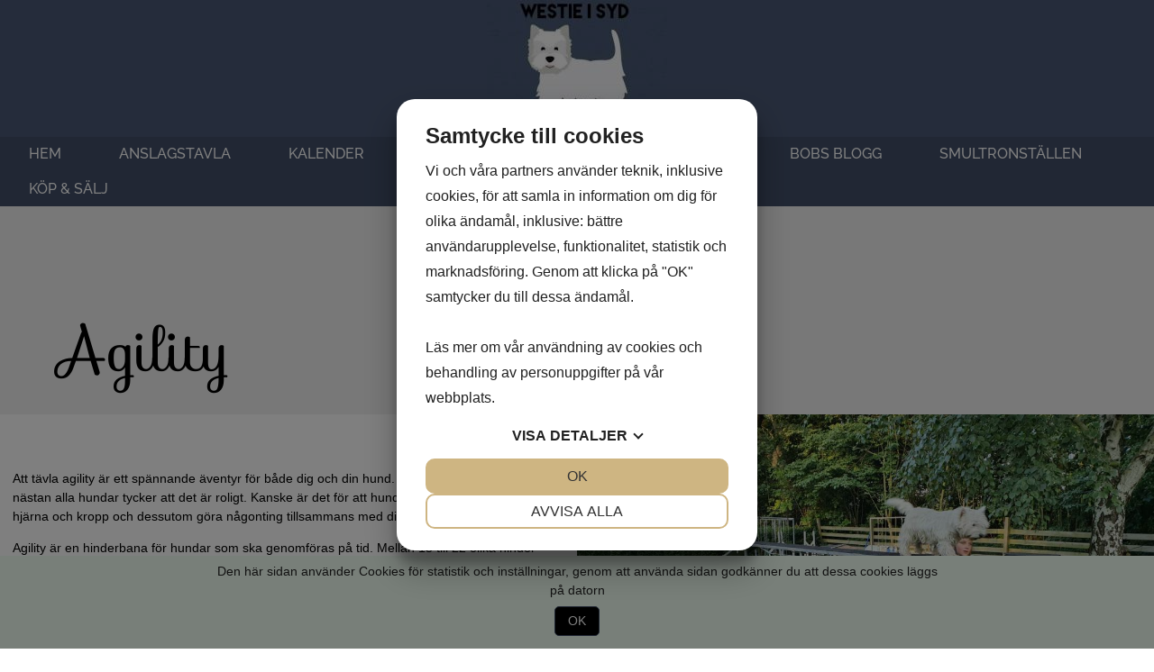

--- FILE ---
content_type: text/html; charset=UTF-8
request_url: https://www.westiesyd.se/agility
body_size: 5858
content:
<!DOCTYPE html><html lang="sv-SE"><head><script src="https://cookiemanager.dk/js/cm.js" data-cookiemanager></script><meta name="viewport" content="width=device-width, initial-scale=1.0" /><title>Agility | Westie Syd</title><meta name="description" content="Att tävla agility är ett spännande äventyr för både dig och din hund. Det bästa med agility är att nästan alla hundar&amp;nbsp;tycker att det är roligt. …"/><meta name="robots" content="index, follow" /><meta property="og:locale" content="sv_SE" /><meta property="og:type" content="website" /><meta property="og:title" content="Agility | Westie Syd" /><meta property="og:description" content="Att tävla agility är ett spännande äventyr för både dig och din hund. Det bästa med agility är att nästan alla hundar&amp;nbsp;tycker att det är roligt. …" /><meta property="og:url" content="https://www.westiesyd.se/agility" /><meta property="og:site_name" content="Westie Syd" /><meta name="robots" content="index, follow" /><link rel="stylesheet" href="/theme/intendit/css/styles.pkgd.css?b704f0743e"><!-- Global site tag (gtag.js) - Google Analytics --><script async src="https://www.googletagmanager.com/gtag/js?id=G-Y6PE41EP70"></script><script>;window.dataLayer=window.dataLayer||[];function gtag(){dataLayer.push(arguments)};gtag('js',new Date());gtag('config','G-Y6PE41EP70');</script><script src="/extensions/vendor/treolabs/bolt3-twig-emailobfuscator/EmailObfuscator.js?504f62e802"></script><script type="text/javascript">;var _gaq=_gaq||[];_gaq.push(['_setAccount','UA-159312317-21']);_gaq.push(['_setDomainName','www.westiesyd.se']);_gaq.push(['_trackPageview']);(function(){var t=document.createElement('script');t.type='text/javascript';t.async=!0;t.src=('https:'==document.location.protocol?'https://ssl':'http://www')+'.google-analytics.com/ga.js';var e=document.getElementsByTagName('script')[0];e.parentNode.insertBefore(t,e)})();</script><link rel="sitemap" type="application/xml" title="Sitemap" href="https://www.westiesyd.se/sitemap.xml"><meta name="generator" content="Bolt"><link rel="canonical" href="https://www.westiesyd.se/agility"><link rel="shortcut icon" href="/theme/intendit/graphics/favicon.ico"></head><body class="site pagebinding page agility"><header class="header fixed"><div class="flex header-wrap "><div class="toplogo no-grow align center center twelve s-eight s-left"><a href="https://www.westiesyd.se/"><img src="/thumbs/200x0r/intendit/graphics/1613471505_wis-logga.jpg" alt="Agility | Westie Syd"></a></div><nav class="topmenu align center center twelve s-four s-right"><div class="menu"><ul class="menuresponsive regularmenu"><li class="nav-item index-1 first"><a href="/" title='' class="nav-link "><span>Hem</span></a></li><li class="nav-item index-2"><a href="/anslagstavla" title='' class="nav-link "><span>Anslagstavla</span></a></li><li class="nav-item index-3"><a href="/kalender" title='' class="nav-link "><span>Kalender</span></a></li><li class="nav-item index-4"><a href="/om-wis" title='' class="nav-link "><span>Om WiS</span></a></li><li class="index-5 dropdown sub-menu "><a href="###" title='' class="nav-link dropdown-toggle"><span>Din westie</span></a><ul class="dropdown-menu"><li class="nav-item index-1 first"><a href="/om-rasen" title='' class="nav-link "><span>Om rasen</span></a></li><li class="nav-item index-2"><a href="/westievard" title='' class="nav-link "><span>Westievård</span></a></li><li class="nav-item index-3"><a href="/rad-och-ron" title='' class="nav-link "><span>Råd och rön</span></a></li><li class="nav-item index-4 last"><a href="/vad-ar" title='' class="nav-link "><span>Aktiv Westie</span></a></li></ul></li><li class="index-6 dropdown sub-menu "><a href="/galleri" title='' class="nav-link dropdown-toggle"><span>Galleri</span></a><ul class="dropdown-menu"><li class="nav-item index-1 first"><a href="/westiepromenader" title='' class="nav-link "><span>Westiepromenader</span></a></li><li class="nav-item index-2"><a href="page/66" title='' class="nav-link "><span>Bilder från våra medlemmar</span></a></li><li class="nav-item index-3"><a href="/manadens-westie" title='' class="nav-link "><span>Månadens Westie</span></a></li><li class="nav-item index-4 last"><a href="/westiepyssel" title='' class="nav-link "><span>Westie-pyssel</span></a></li></ul></li><li class="nav-item index-7"><a href="/bobs-blogg" title='' class="nav-link "><span>Bobs blogg</span></a></li><li class="nav-item index-8"><a href="/smultronstallen" title='' class="nav-link "><span>Smultronställen</span></a></li><li class="nav-item index-9 last"><a href="/annonser" title='' class="nav-link "><span>Köp &amp; sälj</span></a></li><li class="menusocial"><a target="_blank" rel="me" href="https://www.facebook.com/groups/661466577989009"><i class="fab fa-facebook fa-2x"></i></a></li></ul></div><div id="menu-icon"><div class="icon"><span></span></div></div></nav></div></header><main><div class="hero-img block-parent"><div class="block-child v-100"><div class="container-90"><h1 class="display-2"> Agility</h1></div></div></div><div id="maincontent" class="maincontent"><section id="" class="block-parent contentblock-1 contentblock-text-image " style="background:white"><div class="block-child v-100" style="min-height:50vh"><div class="twelve wow fadeIn" data-wow-offset="10" data-wow-duration="1s" data-wow-delay=".2s"><div><div class="flex"><div class="six s-twelve no-grow section-background-image order-2 order-s-1 wow fadeIn" data-wow-duration="1s" data-wow-delay=".2s"><div style="background-image:url( /thumbs/1100x0c/2021-02/1614164917_milo-8.jpg );min-height:50vh" role="img" aria-label=""></div></div><div class="six s-twelve align center section-text-content order-s-2 wow fadeIn" data-wow-duration="1s" data-wow-delay=".2s"><div class="container-s pl-3 pr-3 "><p>Att tävla agility är ett spännande äventyr för både dig och din hund. Det bästa med agility är att nästan alla hundar&nbsp;tycker att det är roligt. Kanske är det&nbsp;för att hunden både får använda sin hjärna&nbsp;och kropp och dessutom göra någonting&nbsp;tillsammans med dig.</p><p>Agility är en hinderbana för&nbsp;hundar som ska genomföras på tid. Mellan 15 till 22 olika hinder finns det på tävlingar.&nbsp;Några hinder ska hunden hoppa över medan andra ska den balansera på och så finns det&nbsp;tunnlar att springa igenom och pinnar som den ska gå slalom mellan. Alla hinder ska tas&nbsp;i en viss ordning, från rätt håll och på rätt sätt och dessutom även så snabbt som möjligt.</p><p>När man tävlar i agility så ska man ta sig runt en hinderbana utan fel och så snabbt som möjligt. Mest av allt skall man ha riktigt roligt med sin hund. Agility är en hundsport som är öppen för alla raser och blandraser. Din hund får börja tävla agility när den har fyllt 18 månader.</p><div class="flex margin"></div></div></div></div></div></div></div></section><section id="" class="block-parent contentblock-2 contentblock-text-image " style="background:white"><div class="block-child v-100" style="min-height:10vh"><div class="twelve wow fadeIn" data-wow-offset="10" data-wow-duration="1s" data-wow-delay=".2s"><div><div class="flex"><div class="six s-twelve no-grow section-background-image wow fadeIn" data-wow-duration="1s" data-wow-delay=".2s"><div style="background-image:url( /thumbs/1100x0c/2021-02/1614164961_westi-sune-paa-aengen-julia-lindgren.jpg );min-height:10vh" role="img" aria-label=""></div></div><div class="six s-twelve align center section-text-content order-s-2 wow fadeIn" data-wow-duration="1s" data-wow-delay=".2s"><div class="container-s pl-3 pr-3 "><p>På&nbsp;en tävling får du som förare uppmuntra och styra din hund med både rösten och handtecken.&nbsp;Däremot får varken du eller hunden röra vid varandra. Det är inte lätt att klara av&nbsp;ett lopp både felfritt och snabbt men vi kan lova att både du och din hund kommer att&nbsp;ha väldigt roligt tillsammans när ni tränar och tävlar.</p><p>På agilitytävlingar brukar man springa agilityklass och hoppklass. Båda är hinderbanor men agilityklassen har med klätterhinder så som a-hinder, balansbom och vippen. Varje balanshinder har kontaktfält som hunden måste sätta minst en tass på. På de flesta tävlingar har man både agilityklass och hoppklass. Gemensamt för både hopp- och agilityklass är hopphinder, mur, däck, långhopp, slalom (12 pinnar), tunnel och platt tunnel.</p><p><a class="button" href="https://www.youtube.com/watch?v=Oes_sx7Km6w" target="_blank">Youtube</a></p><div class="flex margin"></div></div></div></div></div></div></div></section></div></main><footer id="contact" class="footer-stylish"><div class="footer-wrapper"><div class="container"><div class="flex margin"><div class="four s-twelve align center center flex col"><div class="footer-map text-center"><h4>Westie i Syd</h4><div class="freetext"><p>ORG Nr: 802533-5137</p><p>Bankkontonummer: 6726-915212501</p><p>Bankgironummer: 5664-5005</p><p>Swish: 123 152 42 97.</p><p><img src="/files/2021-03/qr-2.svg?551ce47aff" style="width:170px;height:auto"></p></div></div></div><div class="four s-twelve align center footer-center flex col"><div><div class="text-center footer-mailchimp"><img src="/thumbs/300x0r/intendit/graphics/1613471505_wis-logga.jpg" alt="Agility | Westie Syd"></div></div><div class="text-center footer-social"><h4>Följ oss</h4><div><div class="social-item"><a target="_blank" rel="me" href="https://www.facebook.com/groups/661466577989009"><i class="fab fa-facebook-f"></i></a></div></div></div></div><div class="four s-twelve align center flex col"><div class="w-100"><div class="text-center"><h4>Kontakta oss</h4></div><div class="text-center"><div><div><i class="fas fa-envelope mr-2"></i><span><script>Rot13.write('<n uers="znvygb:vasb@jrfgvrflq.fr"> vasb@jrfgvrflq.fr</n>');</script><noscript><span>Please activate the JavaScript to see the e-mail!</span></noscript></span></div></div></div><div class="three s-twelve align top center text-center company-address footer-email"><div><span>Mai Tuominen</span></div></div><div class="three s-twelve align top center text-center company-address"><div><a href="tel:0760065677"><i class="fas fa-phone-volume mr-3"></i>076-006 56 77 </a></div></div><div class="text-center"><div><div><i class="fas fa-envelope mr-2"></i><span><script>Rot13.write('<n uers="znvygb:znv@jrfgvrflq.fr"> znv@jrfgvrflq.fr</n>');</script><noscript><span>Please activate the JavaScript to see the e-mail!</span></noscript></span></div></div></div></div></div></div></div></div></footer><div class="created"><div class="container"><p class="intenditfooter"><a href="https://www.intendit.se/Ny-hemsida" title="Professionell hemsida" target="_blank">Hemsida</a> & Design av Intendit <a href="https://www.intendit.se" title="Webbyrå Stockholm" target="_blank">Webbyrå</a></p></div></div><div class="cookies hide bg-cookie p-2"><div class="container-800"> Den här sidan använder Cookies för statistik och inställningar, genom att använda sidan godkänner du att dessa cookies läggs på datorn <br><input class="cookiebutton button" type="button" value="OK"></div></div><script src="https://kit.fontawesome.com/fba7f92112.js" crossorigin="anonymous"></script><script src="/theme/intendit/js/scripts.pkgd.js?602ab51629"></script><script>;$('#calendar1').fullCalendar({locale:'sv',defaultView:'month',handleWindowResize:!0,header:{left:'prev,next',center:'title',right:'month,listMonth'},events:[{id:'87',title:'<br /> <span>Julpromenad</span>',start:'2025-12-07',end:'2025-12-07',},{id:'86',title:'<br /> <span>Westiepromad i Ängelholm</span>',start:'2025-10-26',end:'2025-10-26',},{id:'85',title:'<br /> <span>Stora höstpromenaden</span>',start:'2025-09-28',end:'2025-09-28',},{id:'84',title:'<br /> <span>Trimkurs</span>',start:'2025-09-27',end:'2025-09-27',},{id:'83',title:'<br /> <span>Westiepromenad Ystad</span>',start:'2025-08-31',end:'2025-08-31',},{id:'82',title:'<br /> <span>Trimkurs</span>',start:'2025-05-03',end:'2025-05-03',},{id:'81',title:'<br /> <span>Årets stora westieträff</span>',start:'2025-05-18',end:'2025-05-18',},{id:'80',title:'<br /> <span>Westiepromenad</span>',start:'2025-04-27',end:'2025-04-27',},{id:'79',title:'<br /> <span>Westiepromenad</span>',start:'2025-04-13',end:'2025-04-13',},{id:'78',title:'<br /> <span>Westiepromenad</span>',start:'2025-03-30',end:'2025-03-30',},{id:'77',title:'<br /> <span>Internationella westiedagen</span>',start:'2025-03-20',end:'2025-03-20',},{id:'76',title:'<br /> <span>Westiepromenad</span>',start:'2025-02-23',end:'2025-02-23',},{id:'75',title:'<br /> <span>Klippkurs</span>',start:'2025-03-02',end:'2025-03-02',},{id:'74',title:'107<br /> <span>Westiepromenad</span>',start:'2025-01-26',end:'2025-01-26',},{id:'73',title:'<br /> <span>WiS Årsmöte</span>',start:'2025-02-13',end:'2025-02-13',},{id:'72',title:'<br /> <span>Trimkurs</span>',start:'2025-01-19',end:'2025-01-19',},{id:'71',title:'<br /> <span>Westiepromenad</span>',start:'2024-12-29',end:'2024-12-29',},{id:'70',title:'<br /> <span>Trimträff</span>',start:'2024-10-26',end:'2024-10-26',},{id:'69',title:'<br /> <span>Westipromenad i Alnarp</span>',start:'2024-11-24',end:'2024-11-24',},{id:'68',title:'<br /> <span>Westie i Syd födelsedag</span>',start:'2024-11-20',end:'2024-11-20',},{id:'67',title:'<br /> <span>Höstpromenad i Järavallen</span>',start:'2024-09-29',end:'2024-09-29',},{id:'66',title:'<br /> <span>Westiepromenad i Arild</span>',start:'2024-08-25',end:'2024-08-25',},{id:'65',title:'<br /> <span>Westiepromenad i Gislöv</span>',start:'2024-08-25',end:'2024-08-25',},{id:'63',title:'<br /> <span>Husses dag</span>',start:'2024-10-21',end:'2024-10-21',},{id:'62',title:'<br /> <span>Mattes dag</span>',start:'2024-05-13',end:'2024-05-13',},{id:'61',title:'<br /> <span>Trimträff</span>',start:'2024-04-21',end:'2024-04-21',},{id:'60',title:'<br /> <span>Årets stora westieträff i Yngjsö</span>',start:'2024-05-19',end:'2024-05-19',},{id:'58',title:'<br /> <span>Westiepromenad</span>',start:'2024-04-28',end:'2024-04-28',},{id:'57',title:'<br /> <span>Westiepromenad</span>',start:'2024-03-24',end:'2024-03-24',},{id:'56',title:'<br /> <span>Klippkurs</span>',start:'2024-01-21',end:'2024-01-21',},{id:'55',title:'<br /> <span>Trimkurs fortsättning</span>',start:'2024-01-20',end:'2024-01-20',},{id:'54',title:'<br /> <span>Westiepromenad i Krapperup</span>',start:'2023-10-22',end:'2023-10-22',},{id:'53',title:'<br /> <span>Stora höstpromenaden i Bokskogen</span>',start:'2024-01-14',end:'2024-01-14',},{id:'52',title:'<br /> <span>Start adventskalender</span>',start:'2023-12-01',end:'2023-12-01',},{id:'51',title:'<br /> <span>Westiepromenad Ystad</span>',start:'2023-10-29',end:'2023-10-29',},{id:'50',title:'<br /> <span>Westiepromenad</span>',start:'2023-11-25',end:'2023-11-25',},{id:'47',title:'<br /> <span>Årets stora Westieträff</span>',start:'2023-06-04',end:'2023-02-04',},{id:'46',title:'<br /> <span>Vårpromenad med grillning och tipsrunda</span>',start:'2023-04-16',end:'2023-04-16',},{id:'45',title:'<br /> <span>Westiepromenader</span>',start:'2023-09-24',end:'2023-09-24',},{id:'44',title:'<br /> <span>juldagen, ingen westiepromenad</span>',start:'2022-12-25',end:'2022-12-25',},{id:'43',title:'<br /> <span>Trimkurs</span>',start:'2023-01-29',end:'2023-01-29',},{id:'42',title:'<br /> <span>Trimkurs</span>',start:'2023-01-28',end:'2023-01-29',},{id:'41',title:'<br /> <span>Årsmöte WiS</span>',start:'2023-01-24',end:'2023-01-24',},{id:'40',title:'<br /> <span>Westiepromenad, se facebook för info</span>',start:'2023-01-22',end:'2023-01-22',},{id:'39',title:'<br /> <span>sista dagen för julwestie</span>',start:'2022-12-31',end:'2022-12-31',},{id:'38',title:'<br /> <span>Till minne av special</span>',start:'2022-10-24',end:'2022-10-24',},{id:'37',title:'<br /> <span>Sista dagen att skicka in Månadens Westie bild</span>',start:'2022-11-01',end:'2022-11-01',},{id:'36',title:'<br /> <span>Pälsvård/trim FULLBOKAD</span>',start:'2022-11-06',end:'',},{id:'35',title:'<br /> <span>DogParkour Trelleborg</span>',start:'2022-11-19',end:'',},{id:'34',title:'<br /> <span>Flyttad till den 2 oktober</span>',start:'2022-09-25',end:'2022-09-25',},{id:'33',title:'<br /> <span>sista dagen skicka in sommarens bästa westiebild</span>',start:'2022-09-20',end:'2022-09-20',},{id:'32',title:'<br /> <span>Höstens stora Westiepromenad</span>',start:'2022-10-02',end:'2022-10-02',},{id:'30',title:'<br /> <span>Sista dagen att skicka in Månadens Westie bild</span>',start:'2022-03-31',end:'2022-03-31',},{id:'29',title:'<br /> <span>Westie på Ven</span>',start:'2022-05-22',end:'2022-05-22',},{id:'28',title:'<br /> <span>Westiepromenad</span>',start:'2022-11-27',end:'2022-11-27',},{id:'27',title:'<br /> <span>Westiepromenad</span>',start:'2022-10-30',end:'2022-10-30',},{id:'26',title:'<br /> <span>Westiepromenad</span>',start:'2022-09-25',end:'2022-09-25',},{id:'25',title:'<br /> <span>Westiepromenad</span>',start:'2022-08-28',end:'2022-08-28',},{id:'24',title:'<br /> <span>Westiepromenad</span>',start:'2022-07-31',end:'2022-07-31',},{id:'23',title:'<br /> <span>Westiepromenad</span>',start:'2022-06-26',end:'2022-06-26',},{id:'22',title:'<br /> <span>Westiepromenad</span>',start:'2022-05-29',end:'2022-05-29',},{id:'21',title:'<br /> <span>Westiepromenad</span>',start:'2022-04-24',end:'2022-04-24',},{id:'20',title:'<br /> <span>Westiepromenad</span>',start:'2022-03-27',end:'2022-03-27',},{id:'19',title:'<br /> <span>Westiepromenad</span>',start:'2022-02-27',end:'2022-02-27',},{id:'18',title:'<br /> <span>Westiepromenad</span>',start:'2022-01-30',end:'2022-01-30',},{id:'17',title:'<br /> <span>Årsmöte</span>',start:'2022-01-27',end:'2022-01-27',},{id:'16',title:'<br /> <span>Westie i syd 1 år</span>',start:'2021-11-20',end:'2021-11-20',},{id:'15',title:'<br /> <span>Westiepromenad</span>',start:'2021-11-28',end:'2021-11-28',},{id:'14',title:'<br /> <span>Westiepromenad</span>',start:'2021-10-31',end:'2021-10-31',},{id:'13',title:'<br /> <span>Westiepromenad</span>',start:'2021-09-26',end:'2021-09-26',},{id:'12',title:'<br /> <span>Westie promenad</span>',start:'2021-08-29',end:'2021-08-29',},{id:'11',title:'<br /> <span>Westie Promenad</span>',start:'2021-06-20',end:'2021-06-20',},{id:'10',title:'<br /> <span>Westie Promenad</span>',start:'2021-05-30',end:'2021-05-30',},{id:'8',title:'<br /> <span>Westie promenad</span>',start:'2021-05-29',end:'2021-05-30',},{id:'7',title:'<br /> <span>Internationella Westie dagen</span>',start:'2024-03-20',end:'2024-03-20',},{id:'6',title:'<br /> <span>Internationella Westie dagen</span>',start:'2023-03-20',end:'2023-03-20',},{id:'5',title:'<br /> <span>Internationella Westie dagen</span>',start:'2022-03-20',end:'2022-03-20',},{id:'4',title:'<br /> <span>Internationella Westie dagen</span>',start:'2021-03-20',end:'2021-03-20',},{id:'3',title:'<br /> <span>Promenadhelg</span>',start:'2021-04-17',end:'2021-04-18',},{id:'2',title:'<br /> <span>Vår nya hemsida Lanseras!</span>',start:'2021-03-12',end:'2021-03-12',},{id:'1',title:'6<br /> <span>Läs mer om våra uppfödare</span>',start:'2021-02-28',end:'2021-02-28',},],eventRender:function(e,t){if($(window).width()<514){$('#calendar1').fullCalendar('option','contentHeight',300);$('#calendar1').fullCalendar('option','aspectRatio',2);$('#calendar1').fullCalendar('defaultView','listMonth')};t.prop('title',e.title);t.find('span.fc-title').html(t.find('span.fc-title').text());t.find('.fc-list-item-title a').html(t.find('.fc-list-item-title a').text())},eventClick:function(t){$(this).css('background-color','#3a87ad');$('#mycalendar').fullCalendar('rerenderEvents')},windowResize:function(t){if($(window).width()<514){$('#calendar1').fullCalendar('option','contentHeight',300);$('#calendar1').fullCalendar('option','aspectRatio',2)}
else if($(window).width()<720){$('#calendar1').fullCalendar('option','contentHeight',450)}
else{$('#calendar1').fullCalendar('option','contentHeight',768)}},timeFormat:'H:mm',buttonText:{listMonth:'Lista',month:'Månad'}});if($(window).width()<800){$('.fc-listMonth-button').click()};</script><div id="fb-root"></div><script>;if(!!(document.getElementsByClassName('fb-like').length||document.getElementsByClassName('fb-comments').length||document.getElementsByClassName('fb-page').length)){(function(t,n,s){var e,m=t.getElementsByTagName(n)[0];if(t.getElementById(s))return;e=t.createElement(n);e.id=s;e.src='//connect.facebook.net/sv_SE/all.js#xfbml=1';m.parentNode.insertBefore(e,m)}(document,'script','facebook-jssdk'))};</script></body></html>

--- FILE ---
content_type: text/css
request_url: https://www.westiesyd.se/theme/intendit/css/styles.pkgd.css?b704f0743e
body_size: 22921
content:
/*! normalize.css v8.0.0 | MIT License | github.com/necolas/normalize.css */html{font-family:sans-serif;line-height:1.15;-webkit-text-size-adjust:100%}body{margin:0}h1{font-size:2em;margin:.67em 0}hr{box-sizing:content-box;height:0;overflow:visible}pre{font-family:monospace,monospace;font-size:1em}a{background-color:transparent}abbr[title]{border-bottom:none;text-decoration:underline;text-decoration:underline dotted}b,strong{font-weight:bolder}code,kbd,samp{font-family:monospace,monospace;font-size:1em}small{font-size:80%}sub,sup{font-size:75%;line-height:0;position:relative;vertical-align:baseline}sub{bottom:-.25em}sup{top:-.5em}img{border-style:none}button,input,optgroup,select,textarea{font-family:inherit;font-size:100%;line-height:1.15;margin:0}button,input{overflow:visible}button,select{text-transform:none}button,[type=button],[type=reset],[type=submit]{-webkit-appearance:button}button::-moz-focus-inner,[type=button]::-moz-focus-inner,[type=reset]::-moz-focus-inner,[type=submit]::-moz-focus-inner{border-style:none;padding:0}button:-moz-focusring,[type=button]:-moz-focusring,[type=reset]:-moz-focusring,[type=submit]:-moz-focusring{outline:1px dotted ButtonText}fieldset{padding:.35em .75em .625em}legend{box-sizing:border-box;color:inherit;display:table;max-width:100%;padding:0;white-space:normal}progress{vertical-align:baseline}textarea{overflow:auto}[type=checkbox],[type=radio]{box-sizing:border-box;padding:0}[type=number]::-webkit-inner-spin-button,[type=number]::-webkit-outer-spin-button{height:auto}[type=search]{-webkit-appearance:textfield;outline-offset:-2px}[type=search]::-webkit-search-decoration{-webkit-appearance:none}::-webkit-file-upload-button{-webkit-appearance:button;font:inherit}details{display:block}summary{display:list-item}template{display:none}[hidden]{display:none}/*!
 *! General styling
 */*,:after,:before{box-sizing:border-box}label{display:block}a{color:inherit;text-decoration:underline}blockquote,ol,p,pre,table,ul{margin-top:1.5625rem;margin-bottom:1.5625rem}hr{height:0;border:1px solid;margin:-1px 0}ol ol,ol ul,ul ol,ul ul{margin-top:0;margin-bottom:0}b,code,em,small,strong{line-height:1}sub,sup{position:relative;top:-.4em}sub{bottom:-.25em;top:.4em}th{font-weight:600}td,th{border-bottom:.1em solid;padding:1em}thead th{border-bottom-width:.2em;padding-bottom:.5em;text-align:left}table{border-collapse:collapse;border-spacing:0;max-width:100%;overflow-x:auto}fieldset{border:none;min-width:0}button,input,select,textarea{display:block;padding:.5em}label{margin-bottom:1em}.button,button,input[type=reset],input[type=submit]{text-decoration:none;border-radius:.2em;cursor:pointer;display:inline-block;margin:1em;padding:.5em 1em;text-align:center;outline:0;border:2px solid;background:0 0}button[disabled],input[type=reset][disabled],input[type=submit][disabled]{background:#e6e6e6;color:#b3b3b3}button[type=submit],input[type=submit]{background:#367ac3;color:#fff}button[type=submit]:hover,input[type=submit]:hover{background:#255587;color:#bfbfbf}input[type=color],input[type=date],input[type=datetime-local],input[type=datetime],input[type=email],input[type=file],input[type=month],input[type=number],input[type=password],input[type=phone],input[type=range],input[type=search],input[type=tel],input[type=text],input[type=time],input[type=url],select,textarea{border:1px solid #ccc;margin-bottom:1em;padding:.3em .5em;border-radius:.2em;max-width:100%}input[type=checkbox],input[type=radio]{float:left;line-height:2em;margin-right:.5em;margin-top:.5em}.responsive-video{padding-top:25px;position:relative;padding-bottom:56.25%;height:0;margin:0 0 1em}.responsive-video iframe{width:100%;position:absolute;top:0;left:0;height:100%;max-width:100%}.container{max-width:1366px;margin:0 auto;width:100%}img{max-width:100%;height:auto}.h1,.h2,.h3,.h4,.h5,.h6,h1,h2,h3,h4,h5,h6{margin-bottom:.5rem;font-weight:500;line-height:1.2}.h1,h1{font-size:2.5rem}.h2,h2{font-size:2rem}.h3,h3{font-size:1.75rem}.h4,h4{font-size:1.5rem}.h5,h5{font-size:1.25rem}.h6,h6{font-size:1rem}@supports(font-size:clamp(var(--minH1FontSize),var(--H1scaler),var(--maxH1FontSize))){h1{font-size:clamp(2.8rem,6.5vw,3.5rem)}.h1{font-size:clamp(2.8rem,6.5vw,3.5rem)}}@supports(font-size:clamp(var(--minH2FontSize),var(--H2scaler),var(--maxH2FontSize))){h2{font-size:clamp(1.8rem,4.5vw,2.5rem)}.h2{font-size:clamp(1.8rem,4.5vw,2.5rem)}}@supports(font-size:clamp(var(--minH3FontSize),var(--H3scaler),var(--maxH3FontSize))){h3{font-size:clamp(1.4rem,2.5vw,2rem)}.h3{font-size:clamp(1.4rem,2.5vw,2rem)}}.display-1{font-size:6rem;font-weight:300;line-height:1.2}.display-2{font-size:5.5rem;font-weight:300;line-height:1.2}.display-3{font-size:4.5rem;font-weight:300;line-height:1.2}@supports(font-size:clamp(var(--minD1FontSize),var(--D1scaler),var(--maxD1FontSize))){.display-1{font-size:clamp(3rem,12vw,6rem)}}@supports(font-size:clamp(var(--minD2FontSize),var(--D2scaler),var(--maxD2FontSize))){.display-2{font-size:clamp(2rem,8vw,4rem)}}@supports(font-size:clamp(var(--minD3FontSize),var(--D3scaler),var(--maxD3FontSize))){.display-3{font-size:clamp(1.5rem,6vw,3.5rem)}}.text-primary{color:#424f69}.text-secondary{color:#424f69}.text-success{color:#424f69}.text-light{color:#eee}.text-dark{color:#333}.text-body{color:#373737}.text-white{color:#fff}.bg-primary{background-color:#424f69}.bg-secondary{background-color:#424f69}.bg-success{background-color:#424f69}.bg-dark{background-color:#222}.bg-light{background-color:#f1f1f1}.bg-white{background-color:#fff}.bg-cookie{background-color:#f1fff3}.m-0{margin:0!important}.m-1{margin:.125em!important}.m-2{margin:.25em!important}.m-3{margin:.5em!important}.m-4{margin:.75em!important}.m-5{margin:1.5em!important}.mt-0{margin-top:0!important}.mt-1{margin-top:.125em!important}.mt-2{margin-top:.25em!important}.mt-3{margin-top:.5em!important}.mt-4{margin-top:.75em!important}.mt-5{margin-top:1.5em!important}.mb-0{margin-bottom:0!important}.mb-1{margin-bottom:.125em!important}.mb-2{margin-bottom:.25em!important}.mb-3{margin-bottom:.5em!important}.mb-4{margin-bottom:.75em!important}.mb-5{margin-bottom:1.5em!important}.ml-0{margin-left:0!important}.ml-1{margin-left:.125em!important}.ml-2{margin-left:.25em!important}.ml-3{margin-left:.5em!important}.ml-4{margin-left:.75em!important}.ml-5{margin-left:1.5em!important}.mr-0{margin-right:0!important}.mr-1{margin-right:.125em!important}.mr-2{margin-right:.25em!important}.mr-3{margin-right:.5em!important}.mr-4{margin-right:.75em!important}.mr-5{margin-right:1.5em!important}.mx-0{margin-left:0!important;margin-right:0!important}.mx-1{margin-left:.125em!important;margin-right:.125em!important}.mx-2{margin-left:.25em!important;margin-right:.25em!important}.mx-3{margin-left:.5em!important;margin-right:.5em!important}.mx-4{margin-left:.75em!important;margin-right:.75em!important}.mx-5{margin-left:1.5em!important;margin-right:1.5em!important}.my-0{margin-top:0!important;margin-bottom:0!important}.my-1{margin-top:.125em!important;margin-bottom:.125em!important}.my-2{margin-top:.25em!important;margin-bottom:.25em!important}.my-3{margin-top:.5em!important;margin-bottom:.5em!important}.my-4{margin-top:.75em!important;margin-bottom:.75em!important}.my-5{margin-top:1.5em!important;margin-bottom:1.5em!important}.p-0{padding:0!important}.p-1{padding:.25em!important}.p-2{padding:.5em!important}.p-3{padding:1em!important}.p-4{padding:1.5em!important}.p-5{padding:3em!important}.pt-0{padding-top:0!important}.pt-1{padding-top:.25em!important}.pt-2{padding-top:.5em!important}.pt-3{padding-top:1em!important}.pt-4{padding-top:1.5em!important}.pt-5{padding-top:3em!important}.pb-0{padding-bottom:0!important}.pb-1{padding-bottom:.25em!important}.pb-2{padding-bottom:.5em!important}.pb-3{padding-bottom:1em!important}.pb-4{padding-bottom:1.5em!important}.pb-5{padding-bottom:3em!important}.pl-0{padding-left:0!important}.pl-1{padding-left:.25em!important}.pl-2{padding-left:.5em!important}.pl-3{padding-left:1em!important}.pl-4{padding-left:1.5em!important}.pl-5{padding-left:3em!important}.pr-0{padding-right:0!important}.pr-1{padding-right:.25em!important}.pr-2{padding-right:.5em!important}.pr-3{padding-right:1em!important}.pr-4{padding-right:1.5em!important}.pr-5{padding-right:3em!important}.px-0{padding-left:0!important;padding-right:0!important}.px-1{padding-left:.25em!important;padding-right:.25em!important}.px-2{padding-left:.5em!important;padding-right:.5em!important}.px-3{padding-left:1em!important;padding-right:1em!important}.px-4{padding-left:1.5em!important;padding-right:1.5em!important}.px-5{padding-left:3em!important;padding-right:3em!important}.py-0{padding-top:0!important;padding-bottom:0!important}.py-1{padding-top:.25em!important;padding-bottom:.25em!important}.py-2{padding-top:.5em!important;padding-bottom:.5em!important}.py-3{padding-top:1em!important;padding-bottom:1em!important}.py-4{padding-top:1.5em!important;padding-bottom:1.5em!important}.py-5{padding-top:3em!important;padding-bottom:3em!important}@media(max-width:800px){.p-s-0{padding:0!important}}.order-1{-webkit-order:1;-ms-flex-order:1;order:1}.order-2{-webkit-order:2;-ms-flex-order:2;order:2}.order-3{-webkit-order:3;-ms-flex-order:3;order:3}.order-4{-webkit-order:4;-ms-flex-order:4;order:4}.order-5{-webkit-order:5;-ms-flex-order:5;order:5}.order-6{-webkit-order:6;-ms-flex-order:6;order:6}@media(max-width:800px){.order-s-1{-webkit-order:1;-ms-flex-order:1;order:1}.order-s-2{-webkit-order:2;-ms-flex-order:2;order:2}}.text-center{text-align:center}.text-left{text-align:left}.text-right{text-align:right}@media(max-width:800px){.s-text-center{text-align:center}.s-text-left{text-align:left}.s-text-right{text-align:right}}figure{margin:0}html{font-size:16px}body{overflow-x:hidden;line-height:1.5}*,*:before,*:after{outline:none}p{line-height:1.5;font-size:max(.9rem,.9vw);margin:1em 0}b,strong{font-weight:900!important}.v-100{width:100%!important}.w-100{width:100%}.h-100{height:100%!important}.img-fluid{display:block}.uppercase{text-transform:uppercase}.text-shadow{text-shadow:1px 1px 4px rgba(0,0,0,.3)}.top-contact{background:#222}.top-contact{color:#fff}.top-contact a{color:#fff}.top-contact li{padding:0 .5em}.top-contact li:last-child{padding-right:0}.block-iframe{position:relative;width:100%;overflow:hidden;padding-top:56.25%}.block-iframe iframe{position:absolute;top:0;left:0;width:100%;height:100%;border:0}.invert-color{color:#fff}.invert-color .h1{color:#fff}.invert-color .h2{color:#fff}.invert-color .h3{color:#fff}.invert-color .display-1{color:#fff}.invert-color .display-2{color:#fff}.invert-color .display-3{color:#fff}.text-center a.button{display:inline-block;text-align:center;margin:0 auto;float:none}.hero-img{position:relative;background-size:cover;background-repeat:no-repeat;background-position:center;height:50vh}.hero-img:after{content:"";position:absolute;top:0;left:0;right:0;width:100%;height:100%;background:rgba(0,0,0,0,0)}.block-parent{display:-webkit-flex;display:-ms-flexbox;display:flex;-webkit-flex-direction:row;-ms-flex-direction:row;flex-direction:row}.block-child{position:relative;z-index:6;display:-webkit-flex;display:-ms-flexbox;display:flex;-webkit-flex-direction:column;-ms-flex-direction:column;flex-direction:column;-webkit-justify-content:center;-ms-flex-pack:center;justify-content:center}.scroll__to__next{position:absolute;z-index:6;text-align:center;bottom:0;left:0;right:0}.position-absolute{position:absolute;width:100%}.hide{display:none!important}.cookies{position:fixed;z-index:100;bottom:0;width:100%;min-height:50px;color:#fff;display:-webkit-flex;display:-ms-flexbox;display:flex;text-align:center}[class*=next-],[class*=prev-]{border:#eee solid 1px;width:30px;height:30px;text-align:center;display:-webkit-flex;display:-ms-flexbox;display:flex;-webkit-align-items:center;-ms-flex-align:center;align-items:center;-webkit-justify-content:center;-ms-flex-pack:center;justify-content:center;margin:0 .2em;cursor:pointer;transition:all .3s ease-in}[class*=next-]:hover,[class*=prev-]:hover{border:#999 solid 1px}h1{font-family:Sofia,sans-serif}h2{font-family:Sofia,sans-serif}h3{font-family:Sofia,sans-serif}h4{font-family:Sofia,sans-serif}h5{font-family:Sofia,sans-serif}h6{font-family:Sofia,sans-serif}html{font-family:Arial,sans-serif}body{font-family:Arial,sans-serif}table,tbody{width:100%!important;border:none!important;margin-top:0}table td p{margin:0}table td{width:auto!important;border-color:#eee;padding:.4em}table td:nth-child(2){text-align:right}tbody tr:nth-child(even){background-color:#eee}.small{font-size:.9rem}.page-not-found .container-800{max-width:680px;width:100%;background:rgba(255,255,255,.88);padding:1em}.page-not-found .container-800 .button{background:#0145d7;border-color:#0145d7}.page-not-found .container-800 .button:hover{background:black;border-color:black}header.header{position:relative;z-index:10;background:#4b5976;padding:0;box-shadow:0 2px 2px 0 rgba(0,0,0,.2)}header.fixed,header.scrolledmenu{position:fixed;width:100%;top:0;left:0;right:0}header .topmenu{background:transparent}header.header .toplogo h1{margin:0;font-size:0}.logo-center .menu>ul li{vertical-align:middle}.top-contact-content ul{list-style:none;padding:0;margin:0}.top-contact-content a{text-decoration:none}.menu>ul .active a{color:#424f69}.menu .dropdown .active a{color:#424f69!important}.menu .dropdown li:hover a{color:#424f69!important}.menu .sub-menu.activeparent .navbar-link{color:#424f69!important}.menu .dropdown li a{color:#373737}.menu .dropdown li a:hover{color:#424f69}.menu .dropdown ul li .dropdown-menu li a{color:#373737!important}.menu .dropdown ul li .dropdown-menu li a:hover{color:#424f69!important}.menu .dropdown ul li .dropdown-menu .active a{color:#424f69!important}.megamenu{overflow:hidden}.megamenu>.nav-item{float:left;text-align:center}.megamenu>.nav-item a{display:block;color:#373737;padding:.5em 1em;text-transform:uppercase;text-decoration:none}.megamenu>.active a{color:#424f69}.megamenu>div:hover a{color:#424f69}.mega-dropdown{float:left;overflow:hidden}.dropdown-content{display:none;position:absolute;background-color:#222;width:100%;left:0;box-shadow:0 8px 16px 0 rgba(0,0,0,.2);z-index:1}.mega-dropdown:hover .dropdown-content{display:block}.megamenu>.nav-item .dropdown-content .nav-item a{color:#fff}.megamenu>.nav-item .dropdown-content .mega-dropdown.active>a{color:#424f69}.megamenu>.nav-item .dropdown-content .mega-dropdown .nav-item.active a{color:#424f69}.megamenu>.nav-item .dropdown-content .nav-item a:hover{color:#424f69}.dropdown-content .mega-dropdown .dropdown-content{position:relative}.dropdown-content h4{font-weight:700;display:block;border-bottom:#494f55 solid 1px;color:#424f69}.submenu-header{font-weight:700;color:#fff}html{height:100%}body{margin:0;padding:0}.site{display:-webkit-flex;display:-ms-flexbox;display:flex;height:100%;-webkit-flex-direction:column;-ms-flex-direction:column;flex-direction:column}main{-webkit-flex:1 0 auto;-ms-flex:1 0 auto;flex:1 0 auto;min-height:1%}header,footer{-webkit-flex:none;-ms-flex:none;flex:none}.footer-partners{position:relative;z-index:5;overflow:hidden;background:#fff;color:#999}.footer-partners .container{position:relative}.footer-partnerlist .slick-track img,.partnerlist .slick-track img{margin:0 auto}.next-partner,.prev-partner{position:absolute;top:40%;z-index:7}.next-partner{right:0}.prev-partner{left:0}.partner-img-wrapper img{display:block;box-shadow:0 3px 3px 0 rgba(0,0,0,.25);padding:1em;background:white;border-radius:5px;transition:box-shadow .3s ease-in}.partner-img-wrapper img:hover{box-shadow:none}footer{position:relative;z-index:8;background-repeat:no-repeat;background-size:cover;background-position:center center;background:#4b5976;color:#fff}footer svg{vertical-align:sub;fill:currentColor}footer a{color:#fff;text-decoration:none}footer a:hover{color:inherit;opacity:.7}.created{position:relative;z-index:8;background-color:#000;color:#fff;text-align:center;border-top:#414141 solid 1px}.created a{color:#fff}p.intenditfooter{font-size:.7rem}.footer-stylish{padding-top:4em}.footer-stylish .footer-center{box-shadow:-1px 0 0 0 rgba(125,125,125,.1),1px 0 0 0 rgba(125,125,125,.1)}.footer-stylish .footer-phone{border-bottom:rgba(125,125,125,.1) solid 1px;padding-bottom:2em}.footer-stylish .footer-mailchimp{border-bottom:rgba(125,125,125,.1) solid 1px;padding-bottom:2em}.footer-stylish .footer-email{padding-top:2em}.footer-stylish .footer-social .social-item{display:inline-block;width:50px;margin:0 .3em}.footer-stylish .footer-social a{display:block;border:rgba(125,125,125,.1) solid 1px;padding:.5em}.footer-stylish footer h4{font-weight:400;font-size:1.4rem}.footer-minimal ul{list-style:none;margin:0;padding:0}.footer-minimal ul li{display:inline-block;margin-right:1em}.footer-minimal ul li a{display:inline-block;font-size:16px;width:40px;height:40px;line-height:40px;text-align:center;color:#fff;border:1px solid red;border-radius:50%;opacity:1;transition:background-color .3s ease-in}.footer-minimal ul li a:hover{background-color:red}.footer-basic,.footer-basic p,.footer-basic a{font-size:.9rem}.company-freetext p:first-of-type{margin-top:0}.footer-basic .footer-menu ul{list-style:none;margin:0;padding:0}.footer-basic .footer-menu li{padding:.3em 0}input[type=color],input[type=date],input[type=datetime-local],input[type=datetime],input[type=email],input[type=file],input[type=month],input[type=number],input[type=password],input[type=phone],input[type=range],input[type=search],input[type=tel],input[type=text],input[type=time],input[type=url],select,textarea{width:100%;color:#222;border-radius:0;margin:0;padding:.5em}button[type=submit]{margin:0;transition:background .2s ease;border-radius:5px;background:#424f69;border:1px solid #424f69;color:white}input[type=submit]{margin:0;transition:background .2s ease;border-radius:5px;background:#424f69;border:1px solid #424f69;color:white}.button{margin:0;transition:background .2s ease;border-radius:5px;background:#424f69;border:1px solid #424f69;color:white}button{margin:0;transition:background .2s ease;border-radius:5px;background:#424f69;border:1px solid #424f69;color:white}button[type=submit]:hover{background:#222;border:1px solid #222;color:white}input[type=submit]:hover{background:#222;border:1px solid #222;color:white}.button:hover{background:#222;border:1px solid #222;color:white}.boltforms-label label{display:none}div.boltforms-row{margin:.5em!important}textarea{min-height:120px}section{position:relative;overflow:hidden;background-repeat:no-repeat;background-size:cover}section.overlay:after{content:"";position:absolute;z-index:1;top:0;left:0;right:0;width:100%;height:100%;background:rgba(0,0,0,.33)}.parallax-mirror{z-index:5!important}.section-image-left{-webkit-order:0;-ms-flex-order:0;order:0}.section-image-right{-webkit-order:1;-ms-flex-order:1;order:1}.partners-content{position:relative;z-index:5;overflow:hidden}.partners-content .container{position:relative}.flex-center{-webkit-align-items:center;-ms-flex-align:center;align-items:center;-webkit-justify-content:center;-ms-flex-pack:center;justify-content:center}.contentblock-contactinfo a,.contentblock-contactinfo a>div{text-decoration:none;opacity:.7;transition:opacity .3s ease-in}.contentblock-contactinfo a:hover,.contentblock-contactinfo a:hover>div{opacity:1}.google-map iframe{display:block;width:100%}.flip-card{background-color:transparent;border:1px solid #f1f1f1;-webkit-perspective:1000px;perspective:1000px}.flip-card-inner{position:relative;text-align:center;transition:-webkit-transform .8s;transition:transform .8s;transition:transform .8s,-webkit-transform .8s;-webkit-transform-style:preserve-3d;transform-style:preserve-3d}.flip-card:hover .flip-card-inner{-webkit-transform:rotateY(180deg);transform:rotateY(180deg)}.flip-card-front{width:100%;min-height:300px;-webkit-backface-visibility:hidden;backface-visibility:hidden}.flip-card-back{width:100%;min-height:300px;-webkit-backface-visibility:hidden;backface-visibility:hidden}.flip-card-front{background:#fff;padding:1em}.round-img img{display:block;width:180px;height:180px;border-radius:50%;margin:0 auto}.flip-card-front p,.flip-card-back p{font-size:.9rem}.flip-card-back{position:absolute;top:0;height:100%;padding:1em;background-color:#424f69;-webkit-transform:rotateY(180deg);transform:rotateY(180deg);text-align:center;display:-webkit-flex;display:-ms-flexbox;display:flex;-webkit-flex-direction:column;-ms-flex-direction:column;flex-direction:column;-webkit-align-items:center;-ms-flex-align:center;align-items:center;-webkit-justify-content:center;-ms-flex-pack:center;justify-content:center}.flip-card-back ul{list-style:none;margin:1em 0 0;padding:0}.flip-card-back ul li{display:inline-block;padding:0 .5em}.flip-card-back ul li:first-child{padding-left:0}.employee-classic .employeee-item{background:#fff;box-shadow:0 0 0 1px #eee;transition:box-shadow .3s ease-in}.employee-classic .employeee-item:hover{box-shadow:0 5px 12px #eee}.employee-classic .employeee-item a{text-decoration:none}@media(max-width:800px){.menu.show{background:#000!important}.menu{background:#000!important}#menu-icon:before{border-color:#fff!important}#menu-icon:after{border-color:#fff!important}#menu-icon span{border-color:#fff!important}.hamburgermenu.show{width:80vw}.homepage section,.homepage section.section{background-position:center center!important}}.page-sub-menu{list-style:none;margin:0;padding:0;display:-webkit-flex;display:-ms-flexbox;display:flex;-webkit-justify-content:center;-ms-flex-pack:center;justify-content:center}.page-sub-menu>li{padding:.5em 1em;display:inline-block}.page-sub-menu>li>a{display:block}.page-sub-menu li a{text-decoration:none}.page-sub-menu .active a{color:#424f69}.page-sub-menu li a:hover{color:#424f69}.page-sub-menu ul{list-style:none;padding:0;margin:0}.fade-in{-webkit-animation:fade-in 1s ease both;animation:fade-in 1s ease both;-webkit-animation-delay:.8s;animation-delay:.8s;opacity:0;will-change:opacity}@-webkit-keyframes fade-in{from{opacity:0}to{opacity:1}}@keyframes fade-in{from{opacity:0}to{opacity:1}}.fade-in-up{-webkit-animation:fade-in-up 1s ease both;animation:fade-in-up 1s ease both;-webkit-animation-delay:.8s;animation-delay:.8s;opacity:0;will-change:transform}@-webkit-keyframes fade-in-up{0%{opacity:0;-webkit-transform:translateY(80px);transform:translateY(80px)}100%{opacity:1;-webkit-transform:translateY(0);transform:translateY(0)}}@keyframes fade-in-up{0%{opacity:0;-webkit-transform:translateY(80px);transform:translateY(80px)}100%{opacity:1;-webkit-transform:translateY(0);transform:translateY(0)}}.fade-in-down{-webkit-animation:fade-in-down 1s ease both;animation:fade-in-down 1s ease both;-webkit-animation-delay:.8s;animation-delay:.8s;opacity:0;will-change:transform}@-webkit-keyframes fade-in-down{0%{opacity:0;-webkit-transform:translateY(-80px);transform:translateY(-80px)}100%{opacity:1;-webkit-transform:translateY(0);transform:translateY(0)}}@keyframes fade-in-down{0%{opacity:0;-webkit-transform:translateY(-80px);transform:translateY(-80px)}100%{opacity:1;-webkit-transform:translateY(0);transform:translateY(0)}}.slide-in-left{-webkit-animation:slide-in-left 1s ease both;animation:slide-in-left 1s ease both;-webkit-animation-delay:.8s;animation-delay:.8s;opacity:0;will-change:transform}@-webkit-keyframes slide-in-left{0%{opacity:0;-webkit-transform:translateX(-80px);transform:translateX(-80px)}100%{opacity:1;-webkit-transform:translateX(0);transform:translateX(0)}}@keyframes slide-in-left{0%{opacity:0;-webkit-transform:translateX(-80px);transform:translateX(-80px)}100%{opacity:1;-webkit-transform:translateX(0);transform:translateX(0)}}.slide-in-right{-webkit-animation:slide-in-right 1s ease both;animation:slide-in-right 1s ease both;-webkit-animation-delay:.8s;animation-delay:.8s;opacity:0;will-change:transform}@-webkit-keyframes slide-in-right{0%{opacity:0;-webkit-transform:translateX(80px);transform:translateX(80px)}100%{opacity:1;-webkit-transform:translateX(0);transform:translateX(0)}}@keyframes slide-in-right{0%{opacity:0;-webkit-transform:translateX(80px);transform:translateX(80px)}100%{opacity:1;-webkit-transform:translateX(0);transform:translateX(0)}}/*!
 *! Flex Grid
 */*{min-width:0}.align,.flex{display:-webkit-flex;display:-ms-flexbox;display:flex}.hide{display:none}.block,.show{display:block}.inline{display:inline}.inline-block{display:inline-block}.flex>*>img{-webkit-flex:0 0 auto;-ms-flex:0 0 auto;flex:0 0 auto}.flex>*>img:not([class]){width:100%}.flex>*{min-width:0;max-width:100%;box-sizing:content-box;-webkit-flex-grow:1;-ms-flex-positive:1;flex-grow:1;-webkit-flex-shrink:1;-ms-flex-negative:1;flex-shrink:1;-webkit-flex-basis:auto;-ms-flex-preferred-size:auto;flex-basis:auto;margin:0}.flex{-webkit-flex-wrap:wrap;-ms-flex-wrap:wrap;flex-wrap:wrap;-webkit-flex-direction:row;-ms-flex-direction:row;flex-direction:row}.padding>*{padding:1em}.margin>*{margin:1em .5em}.col.padding>*{padding:1em}.col.margin>*{margin:.5em 1em}.no-grow{-webkit-flex-grow:0;-ms-flex-positive:0;flex-grow:0}.no-shrink{-webkit-flex-shrink:0;-ms-flex-negative:0;flex-shrink:0}.col{-webkit-flex-direction:column;-ms-flex-direction:column;flex-direction:column}.center{-webkit-justify-content:center;-ms-flex-pack:center;justify-content:center;-webkit-align-items:center;-ms-flex-align:center;align-items:center;-webkit-flex-direction:column;-ms-flex-direction:column;flex-direction:column}.bottom,.top,.left,.right,.space-around,.space-between{-webkit-flex-direction:row;-ms-flex-direction:row;flex-direction:row}.right{-webkit-justify-content:flex-end;-ms-flex-pack:end;justify-content:flex-end}.left{-webkit-justify-content:flex-start;-ms-flex-pack:start;justify-content:flex-start}.top{-webkit-align-items:flex-start;-ms-flex-align:start;align-items:flex-start}.bottom{-webkit-align-items:flex-end;-ms-flex-align:end;align-items:flex-end}.space-around{-webkit-justify-content:space-around;-ms-flex-pack:distribute;justify-content:space-around}.space-between{-webkit-justify-content:space-between;-ms-flex-pack:justify;justify-content:space-between}.one{-webkit-flex-basis:8.333333333%;-ms-flex-preferred-size:8.333333333%;flex-basis:8.333333333%}.two{-webkit-flex-basis:16.666666667%;-ms-flex-preferred-size:16.666666667%;flex-basis:16.666666667%}.fifth{-webkit-flex-basis:20%;-ms-flex-preferred-size:20%;flex-basis:20%}.three{-webkit-flex-basis:25%;-ms-flex-preferred-size:25%;flex-basis:25%}.four{-webkit-flex-basis:33.333333333%;-ms-flex-preferred-size:33.333333333%;flex-basis:33.333333333%}.five{-webkit-flex-basis:41.666666667%;-ms-flex-preferred-size:41.666666667%;flex-basis:41.666666667%}.six{-webkit-flex-basis:50%;-ms-flex-preferred-size:50%;flex-basis:50%}.seven{-webkit-flex-basis:58.333333333%;-ms-flex-preferred-size:58.333333333%;flex-basis:58.333333333%}.eight{-webkit-flex-basis:66.666666667%;-ms-flex-preferred-size:66.666666667%;flex-basis:66.666666667%}.nine{-webkit-flex-basis:75%;-ms-flex-preferred-size:75%;flex-basis:75%}.ten{-webkit-flex-basis:83.333333333%;-ms-flex-preferred-size:83.333333333%;flex-basis:83.333333333%}.eleven{-webkit-flex-basis:91.666666667%;-ms-flex-preferred-size:91.666666667%;flex-basis:91.666666667%}.twelve{-webkit-flex-basis:100%;-ms-flex-preferred-size:100%;flex-basis:100%}.margin>.one{-webkit-flex-basis:calc(8.333333333% - .5em*2);-ms-flex-preferred-size:calc(8.333333333% - .5em*2);flex-basis:calc(8.333333333% - .5em*2)}.margin>.two{-webkit-flex-basis:calc(16.666666667% - .5em*2);-ms-flex-preferred-size:calc(16.666666667% - .5em*2);flex-basis:calc(16.666666667% - .5em*2)}.margin>.fifth{-webkit-flex-basis:calc(20% - .5em*2);-ms-flex-preferred-size:calc(20% - .5em*2);flex-basis:calc(20% - .5em*2)}.margin>.three{-webkit-flex-basis:calc(25% - .5em*2);-ms-flex-preferred-size:calc(25% - .5em*2);flex-basis:calc(25% - .5em*2)}.margin>.four{-webkit-flex-basis:calc(33.333333333% - .5em*2);-ms-flex-preferred-size:calc(33.333333333% - .5em*2);flex-basis:calc(33.333333333% - .5em*2)}.margin>.five{-webkit-flex-basis:calc(41.666666667% - .5em*2);-ms-flex-preferred-size:calc(41.666666667% - .5em*2);flex-basis:calc(41.666666667% - .5em*2)}.margin>.six{-webkit-flex-basis:calc(50% - .5em*2);-ms-flex-preferred-size:calc(50% - .5em*2);flex-basis:calc(50% - .5em*2)}.margin>.seven{-webkit-flex-basis:calc(58.333333333% - .5em*2);-ms-flex-preferred-size:calc(58.333333333% - .5em*2);flex-basis:calc(58.333333333% - .5em*2)}.margin>.eight{-webkit-flex-basis:calc(66.666666667% - .5em*2);-ms-flex-preferred-size:calc(66.666666667% - .5em*2);flex-basis:calc(66.666666667% - .5em*2)}.margin>.nine{-webkit-flex-basis:calc(75% - .5em*2);-ms-flex-preferred-size:calc(75% - .5em*2);flex-basis:calc(75% - .5em*2)}.margin>.ten{-webkit-flex-basis:calc(83.333333333% - .5em*2);-ms-flex-preferred-size:calc(83.333333333% - .5em*2);flex-basis:calc(83.333333333% - .5em*2)}.margin>.eleven{-webkit-flex-basis:calc(91.666666667% - .5em*2);-ms-flex-preferred-size:calc(91.666666667% - .5em*2);flex-basis:calc(91.666666667% - .5em*2)}.margin>.twelve{-webkit-flex-basis:calc(100% - .5em*2);-ms-flex-preferred-size:calc(100% - .5em*2);flex-basis:calc(100% - .5em*2)}.padding>.one{-webkit-flex-basis:calc(8.333333333% - 1em*2);-ms-flex-preferred-size:calc(8.333333333% - 1em*2);flex-basis:calc(8.333333333% - 1em*2)}.padding>.two{-webkit-flex-basis:calc(16.666666667% - 1em*2);-ms-flex-preferred-size:calc(16.666666667% - 1em*2);flex-basis:calc(16.666666667% - 1em*2)}.padding>.fifth{-webkit-flex-basis:calc(20% - .5em*2);-ms-flex-preferred-size:calc(20% - .5em*2);flex-basis:calc(20% - .5em*2)}.padding>.three{-webkit-flex-basis:calc(25% - 1em*2);-ms-flex-preferred-size:calc(25% - 1em*2);flex-basis:calc(25% - 1em*2)}.padding>.four{-webkit-flex-basis:calc(33.333333333% - 1em*2);-ms-flex-preferred-size:calc(33.333333333% - 1em*2);flex-basis:calc(33.333333333% - 1em*2)}.padding>.five{-webkit-flex-basis:calc(41.666666667% - 1em*2);-ms-flex-preferred-size:calc(41.666666667% - 1em*2);flex-basis:calc(41.666666667% - 1em*2)}.padding>.six{-webkit-flex-basis:calc(50% - 1em*2);-ms-flex-preferred-size:calc(50% - 1em*2);flex-basis:calc(50% - 1em*2)}.padding>.seven{-webkit-flex-basis:calc(58.333333333% - 1em*2);-ms-flex-preferred-size:calc(58.333333333% - 1em*2);flex-basis:calc(58.333333333% - 1em*2)}.padding>.eight{-webkit-flex-basis:calc(66.666666667% - 1em*2);-ms-flex-preferred-size:calc(66.666666667% - 1em*2);flex-basis:calc(66.666666667% - 1em*2)}.padding>.nine{-webkit-flex-basis:calc(75% - 1em*2);-ms-flex-preferred-size:calc(75% - 1em*2);flex-basis:calc(75% - 1em*2)}.padding>.ten{-webkit-flex-basis:calc(83.333333333% - 1em*2);-ms-flex-preferred-size:calc(83.333333333% - 1em*2);flex-basis:calc(83.333333333% - 1em*2)}.padding>.eleven{-webkit-flex-basis:calc(91.666666667% - 1em*2);-ms-flex-preferred-size:calc(91.666666667% - 1em*2);flex-basis:calc(91.666666667% - 1em*2)}.padding>.twelve{-webkit-flex-basis:calc(100% - 1em*2);-ms-flex-preferred-size:calc(100% - 1em*2);flex-basis:calc(100% - 1em*2)}.margin.padding>.one{-webkit-flex-basis:calc(8.333333333% - 3em);-ms-flex-preferred-size:calc(8.333333333% - 3em);flex-basis:calc(8.333333333% - 3em)}.margin.padding>.two{-webkit-flex-basis:calc(16.666666667% - 3em);-ms-flex-preferred-size:calc(16.666666667% - 3em);flex-basis:calc(16.666666667% - 3em)}.margin.padding>.fifth{-webkit-flex-basis:calc(20% - 3em);-ms-flex-preferred-size:calc(20% - 3em);flex-basis:calc(20% - 3em)}.margin.padding>.three{-webkit-flex-basis:calc(25% - 3em);-ms-flex-preferred-size:calc(25% - 3em);flex-basis:calc(25% - 3em)}.margin.padding>.four{-webkit-flex-basis:calc(33.333333333% - 3em);-ms-flex-preferred-size:calc(33.333333333% - 3em);flex-basis:calc(33.333333333% - 3em)}.margin.padding>.five{-webkit-flex-basis:calc(41.666666667% - 3em);-ms-flex-preferred-size:calc(41.666666667% - 3em);flex-basis:calc(41.666666667% - 3em)}.margin.padding>.six{-webkit-flex-basis:calc(50% - 3em);-ms-flex-preferred-size:calc(50% - 3em);flex-basis:calc(50% - 3em)}.margin.padding>.seven{-webkit-flex-basis:calc(58.333333333% - 3em);-ms-flex-preferred-size:calc(58.333333333% - 3em);flex-basis:calc(58.333333333% - 3em)}.margin.padding>.eight{-webkit-flex-basis:calc(66.666666667% - 3em);-ms-flex-preferred-size:calc(66.666666667% - 3em);flex-basis:calc(66.666666667% - 3em)}.margin.padding>.nine{-webkit-flex-basis:calc(75% - 3em);-ms-flex-preferred-size:calc(75% - 3em);flex-basis:calc(75% - 3em)}.margin.padding>.ten{-webkit-flex-basis:calc(83.333333333% - 3em);-ms-flex-preferred-size:calc(83.333333333% - 3em);flex-basis:calc(83.333333333% - 3em)}.margin.padding>.eleven{-webkit-flex-basis:calc(91.666666667% - 3em);-ms-flex-preferred-size:calc(91.666666667% - 3em);flex-basis:calc(91.666666667% - 3em)}.margin.padding>.twelve{-webkit-flex-basis:calc(100% - 3em);-ms-flex-preferred-size:calc(100% - 3em);flex-basis:calc(100% - 3em)}@media(max-width:1100px){.m-align,.m-flex{display:-webkit-flex;display:-ms-flexbox;display:flex}.m-hide{display:none}.m-block,.m-show{display:block}.m-inline{display:inline}.m-inline-block{display:inline-block}.m-flex>*{max-width:100%;box-sizing:content-box;-webkit-flex-grow:1;-ms-flex-positive:1;flex-grow:1;-webkit-flex-shrink:1;-ms-flex-negative:1;flex-shrink:1;-webkit-flex-basis:auto;-ms-flex-preferred-size:auto;flex-basis:auto;margin:0}.m-flex{-webkit-flex-wrap:wrap;-ms-flex-wrap:wrap;flex-wrap:wrap;-webkit-flex-direction:row;-ms-flex-direction:row;flex-direction:row}.m-no-grow{-webkit-flex-grow:0;-ms-flex-positive:0;flex-grow:0}.m-no-shrink{-webkit-flex-shrink:0;-ms-flex-negative:0;flex-shrink:0}.m-col{-webkit-flex-direction:column;-ms-flex-direction:column;flex-direction:column}.m-center{-webkit-justify-content:center;-ms-flex-pack:center;justify-content:center;-webkit-align-items:center;-ms-flex-align:center;align-items:center;-webkit-flex-direction:column;-ms-flex-direction:column;flex-direction:column}.m-bottom,.m-top,.m-left,.m-right,.m-space-around,.m-space-between{-webkit-flex-direction:row;-ms-flex-direction:row;flex-direction:row}.m-right{-webkit-justify-content:flex-end;-ms-flex-pack:end;justify-content:flex-end}.m-left{-webkit-justify-content:flex-start;-ms-flex-pack:start;justify-content:flex-start}.m-top{-webkit-align-items:flex-start;-ms-flex-align:start;align-items:flex-start}.m-bottom{-webkit-align-items:flex-end;-ms-flex-align:end;align-items:flex-end}.m-space-around{-webkit-justify-content:space-around;-ms-flex-pack:distribute;justify-content:space-around}.m-space-between{-webkit-justify-content:space-between;-ms-flex-pack:justify;justify-content:space-between}.m-one{-webkit-flex-basis:8.333333333%;-ms-flex-preferred-size:8.333333333%;flex-basis:8.333333333%}.m-two{-webkit-flex-basis:16.666666667%;-ms-flex-preferred-size:16.666666667%;flex-basis:16.666666667%}.m-fifth{-webkit-flex-basis:20%;-ms-flex-preferred-size:20%;flex-basis:20%}.m-three{-webkit-flex-basis:25%;-ms-flex-preferred-size:25%;flex-basis:25%}.m-four{-webkit-flex-basis:33.333333333%;-ms-flex-preferred-size:33.333333333%;flex-basis:33.333333333%}.m-five{-webkit-flex-basis:41.666666667%;-ms-flex-preferred-size:41.666666667%;flex-basis:41.666666667%}.m-six{-webkit-flex-basis:50%;-ms-flex-preferred-size:50%;flex-basis:50%}.m-seven{-webkit-flex-basis:58.333333333%;-ms-flex-preferred-size:58.333333333%;flex-basis:58.333333333%}.m-eight{-webkit-flex-basis:66.666666667%;-ms-flex-preferred-size:66.666666667%;flex-basis:66.666666667%}.m-nine{-webkit-flex-basis:75%;-ms-flex-preferred-size:75%;flex-basis:75%}.m-ten{-webkit-flex-basis:83.333333333%;-ms-flex-preferred-size:83.333333333%;flex-basis:83.333333333%}.m-eleven{-webkit-flex-basis:91.666666667%;-ms-flex-preferred-size:91.666666667%;flex-basis:91.666666667%}.m-twelve{-webkit-flex-basis:100%;-ms-flex-preferred-size:100%;flex-basis:100%}.margin>.m-one{-webkit-flex-basis:calc(8.333333333% - .5em*2);-ms-flex-preferred-size:calc(8.333333333% - .5em*2);flex-basis:calc(8.333333333% - .5em*2)}.margin>.m-two{-webkit-flex-basis:calc(16.666666667% - .5em*2);-ms-flex-preferred-size:calc(16.666666667% - .5em*2);flex-basis:calc(16.666666667% - .5em*2)}.margin>.m-fifth{-webkit-flex-basis:calc(20% - .5em*2);-ms-flex-preferred-size:calc(20% - .5em*2);flex-basis:calc(20% - .5em*2)}.margin>.m-three{-webkit-flex-basis:calc(25% - .5em*2);-ms-flex-preferred-size:calc(25% - .5em*2);flex-basis:calc(25% - .5em*2)}.margin>.m-four{-webkit-flex-basis:calc(33.333333333% - .5em*2);-ms-flex-preferred-size:calc(33.333333333% - .5em*2);flex-basis:calc(33.333333333% - .5em*2)}.margin>.m-five{-webkit-flex-basis:calc(41.666666667% - .5em*2);-ms-flex-preferred-size:calc(41.666666667% - .5em*2);flex-basis:calc(41.666666667% - .5em*2)}.margin>.m-six{-webkit-flex-basis:calc(50% - .5em*2);-ms-flex-preferred-size:calc(50% - .5em*2);flex-basis:calc(50% - .5em*2)}.margin>.m-seven{-webkit-flex-basis:calc(58.333333333% - .5em*2);-ms-flex-preferred-size:calc(58.333333333% - .5em*2);flex-basis:calc(58.333333333% - .5em*2)}.margin>.m-eight{-webkit-flex-basis:calc(66.666666667% - .5em*2);-ms-flex-preferred-size:calc(66.666666667% - .5em*2);flex-basis:calc(66.666666667% - .5em*2)}.margin>.m-nine{-webkit-flex-basis:calc(75% - .5em*2);-ms-flex-preferred-size:calc(75% - .5em*2);flex-basis:calc(75% - .5em*2)}.margin>.m-ten{-webkit-flex-basis:calc(83.333333333% - .5em*2);-ms-flex-preferred-size:calc(83.333333333% - .5em*2);flex-basis:calc(83.333333333% - .5em*2)}.margin>.m-eleven{-webkit-flex-basis:calc(91.666666667% - .5em*2);-ms-flex-preferred-size:calc(91.666666667% - .5em*2);flex-basis:calc(91.666666667% - .5em*2)}.margin>.m-twelve{-webkit-flex-basis:calc(100% - .5em*2);-ms-flex-preferred-size:calc(100% - .5em*2);flex-basis:calc(100% - .5em*2)}.padding>.m-one{-webkit-flex-basis:calc(8.333333333% - 1em*2);-ms-flex-preferred-size:calc(8.333333333% - 1em*2);flex-basis:calc(8.333333333% - 1em*2)}.padding>.m-two{-webkit-flex-basis:calc(16.666666667% - 1em*2);-ms-flex-preferred-size:calc(16.666666667% - 1em*2);flex-basis:calc(16.666666667% - 1em*2)}.padding>.m-fifth{-webkit-flex-basis:calc(20% - .5em*2);-ms-flex-preferred-size:calc(20% - .5em*2);flex-basis:calc(20% - .5em*2)}.padding>.m-three{-webkit-flex-basis:calc(25% - 1em*2);-ms-flex-preferred-size:calc(25% - 1em*2);flex-basis:calc(25% - 1em*2)}.padding>.m-four{-webkit-flex-basis:calc(33.333333333% - 1em*2);-ms-flex-preferred-size:calc(33.333333333% - 1em*2);flex-basis:calc(33.333333333% - 1em*2)}.padding>.m-five{-webkit-flex-basis:calc(41.666666667% - 1em*2);-ms-flex-preferred-size:calc(41.666666667% - 1em*2);flex-basis:calc(41.666666667% - 1em*2)}.padding>.m-six{-webkit-flex-basis:calc(50% - 1em*2);-ms-flex-preferred-size:calc(50% - 1em*2);flex-basis:calc(50% - 1em*2)}.padding>.m-seven{-webkit-flex-basis:calc(58.333333333% - 1em*2);-ms-flex-preferred-size:calc(58.333333333% - 1em*2);flex-basis:calc(58.333333333% - 1em*2)}.padding>.m-eight{-webkit-flex-basis:calc(66.666666667% - 1em*2);-ms-flex-preferred-size:calc(66.666666667% - 1em*2);flex-basis:calc(66.666666667% - 1em*2)}.padding>.m-nine{-webkit-flex-basis:calc(75% - 1em*2);-ms-flex-preferred-size:calc(75% - 1em*2);flex-basis:calc(75% - 1em*2)}.padding>.m-ten{-webkit-flex-basis:calc(83.333333333% - 1em*2);-ms-flex-preferred-size:calc(83.333333333% - 1em*2);flex-basis:calc(83.333333333% - 1em*2)}.padding>.m-eleven{-webkit-flex-basis:calc(91.666666667% - 1em*2);-ms-flex-preferred-size:calc(91.666666667% - 1em*2);flex-basis:calc(91.666666667% - 1em*2)}.padding>.m-twelve{-webkit-flex-basis:calc(100% - 1em*2);-ms-flex-preferred-size:calc(100% - 1em*2);flex-basis:calc(100% - 1em*2)}.margin.padding>.m-one{-webkit-flex-basis:calc(8.333333333% - 3em);-ms-flex-preferred-size:calc(8.333333333% - 3em);flex-basis:calc(8.333333333% - 3em)}.margin.padding>.m-two{-webkit-flex-basis:calc(16.666666667% - 3em);-ms-flex-preferred-size:calc(16.666666667% - 3em);flex-basis:calc(16.666666667% - 3em)}.margin.padding>.m-fifth{-webkit-flex-basis:calc(20% - 3em);-ms-flex-preferred-size:calc(20% - 3em);flex-basis:calc(20% - 3em)}.margin.padding>.m-three{-webkit-flex-basis:calc(25% - 3em);-ms-flex-preferred-size:calc(25% - 3em);flex-basis:calc(25% - 3em)}.margin.padding>.m-four{-webkit-flex-basis:calc(33.333333333% - 3em);-ms-flex-preferred-size:calc(33.333333333% - 3em);flex-basis:calc(33.333333333% - 3em)}.margin.padding>.m-five{-webkit-flex-basis:calc(41.666666667% - 3em);-ms-flex-preferred-size:calc(41.666666667% - 3em);flex-basis:calc(41.666666667% - 3em)}.margin.padding>.m-six{-webkit-flex-basis:calc(50% - 3em);-ms-flex-preferred-size:calc(50% - 3em);flex-basis:calc(50% - 3em)}.margin.padding>.m-seven{-webkit-flex-basis:calc(58.333333333% - 3em);-ms-flex-preferred-size:calc(58.333333333% - 3em);flex-basis:calc(58.333333333% - 3em)}.margin.padding>.m-eight{-webkit-flex-basis:calc(66.666666667% - 3em);-ms-flex-preferred-size:calc(66.666666667% - 3em);flex-basis:calc(66.666666667% - 3em)}.margin.padding>.m-nine{-webkit-flex-basis:calc(75% - 3em);-ms-flex-preferred-size:calc(75% - 3em);flex-basis:calc(75% - 3em)}.margin.padding>.m-ten{-webkit-flex-basis:calc(83.333333333% - 3em);-ms-flex-preferred-size:calc(83.333333333% - 3em);flex-basis:calc(83.333333333% - 3em)}.margin.padding>.m-eleven{-webkit-flex-basis:calc(91.666666667% - 3em);-ms-flex-preferred-size:calc(91.666666667% - 3em);flex-basis:calc(91.666666667% - 3em)}.margin.padding>.m-twelve{-webkit-flex-basis:calc(100% - 3em);-ms-flex-preferred-size:calc(100% - 3em);flex-basis:calc(100% - 3em)}}@media(max-width:800px){.s-align,.s-flex{display:-webkit-flex;display:-ms-flexbox;display:flex}.s-hide{display:none}.s-block,.s-show{display:block}.s-inline{display:inline}.s-inline-block{display:inline-block}.s-flex>*{max-width:100%;box-sizing:content-box;-webkit-flex-grow:1;-ms-flex-positive:1;flex-grow:1;-webkit-flex-shrink:1;-ms-flex-negative:1;flex-shrink:1;-webkit-flex-basis:auto;-ms-flex-preferred-size:auto;flex-basis:auto;margin:0}.s-flex{-webkit-flex-wrap:wrap;-ms-flex-wrap:wrap;flex-wrap:wrap;-webkit-flex-direction:row;-ms-flex-direction:row;flex-direction:row}.s-no-grow{-webkit-flex-grow:0;-ms-flex-positive:0;flex-grow:0}.s-no-shrink{-webkit-flex-shrink:0;-ms-flex-negative:0;flex-shrink:0}.s-col{-webkit-flex-direction:column;-ms-flex-direction:column;flex-direction:column}.s-center{-webkit-justify-content:center;-ms-flex-pack:center;justify-content:center;-webkit-align-items:center;-ms-flex-align:center;align-items:center;-webkit-flex-direction:column;-ms-flex-direction:column;flex-direction:column}.s-bottom,.s-top,.s-left,.s-right,.s-space-around,.s-space-between{-webkit-flex-direction:row;-ms-flex-direction:row;flex-direction:row}.s-right{-webkit-justify-content:flex-end;-ms-flex-pack:end;justify-content:flex-end}.s-left{-webkit-justify-content:flex-start;-ms-flex-pack:start;justify-content:flex-start}.s-top{-webkit-align-items:flex-start;-ms-flex-align:start;align-items:flex-start}.s-bottom{-webkit-align-items:flex-end;-ms-flex-align:end;align-items:flex-end}.s-space-around{-webkit-justify-content:space-around;-ms-flex-pack:distribute;justify-content:space-around}.s-space-between{-webkit-justify-content:space-between;-ms-flex-pack:justify;justify-content:space-between}.s-one{-webkit-flex-basis:8.333333333%;-ms-flex-preferred-size:8.333333333%;flex-basis:8.333333333%}.s-two{-webkit-flex-basis:16.666666667%;-ms-flex-preferred-size:16.666666667%;flex-basis:16.666666667%}.s-fifth{-webkit-flex-basis:20%;-ms-flex-preferred-size:20%;flex-basis:20%}.s-three{-webkit-flex-basis:25%;-ms-flex-preferred-size:25%;flex-basis:25%}.s-four{-webkit-flex-basis:33.333333333%;-ms-flex-preferred-size:33.333333333%;flex-basis:33.333333333%}.s-five{-webkit-flex-basis:41.666666667%;-ms-flex-preferred-size:41.666666667%;flex-basis:41.666666667%}.s-six{-webkit-flex-basis:50%;-ms-flex-preferred-size:50%;flex-basis:50%}.s-seven{-webkit-flex-basis:58.333333333%;-ms-flex-preferred-size:58.333333333%;flex-basis:58.333333333%}.s-eight{-webkit-flex-basis:66.666666667%;-ms-flex-preferred-size:66.666666667%;flex-basis:66.666666667%}.s-nine{-webkit-flex-basis:75%;-ms-flex-preferred-size:75%;flex-basis:75%}.s-ten{-webkit-flex-basis:83.333333333%;-ms-flex-preferred-size:83.333333333%;flex-basis:83.333333333%}.s-eleven{-webkit-flex-basis:91.666666667%;-ms-flex-preferred-size:91.666666667%;flex-basis:91.666666667%}.s-twelve{-webkit-flex-basis:100%;-ms-flex-preferred-size:100%;flex-basis:100%}.margin>.s-one{-webkit-flex-basis:calc(8.333333333% - .5em*2);-ms-flex-preferred-size:calc(8.333333333% - .5em*2);flex-basis:calc(8.333333333% - .5em*2)}.margin>.s-two{-webkit-flex-basis:calc(16.666666667% - .5em*2);-ms-flex-preferred-size:calc(16.666666667% - .5em*2);flex-basis:calc(16.666666667% - .5em*2)}.margin>.s-fifth{-webkit-flex-basis:calc(20% - .5em*2);-ms-flex-preferred-size:calc(20% - .5em*2);flex-basis:calc(20% - .5em*2)}.margin>.s-three{-webkit-flex-basis:calc(25% - .5em*2);-ms-flex-preferred-size:calc(25% - .5em*2);flex-basis:calc(25% - .5em*2)}.margin>.s-four{-webkit-flex-basis:calc(33.333333333% - .5em*2);-ms-flex-preferred-size:calc(33.333333333% - .5em*2);flex-basis:calc(33.333333333% - .5em*2)}.margin>.s-five{-webkit-flex-basis:calc(41.666666667% - .5em*2);-ms-flex-preferred-size:calc(41.666666667% - .5em*2);flex-basis:calc(41.666666667% - .5em*2)}.margin>.s-six{-webkit-flex-basis:calc(50% - .5em*2);-ms-flex-preferred-size:calc(50% - .5em*2);flex-basis:calc(50% - .5em*2)}.margin>.s-seven{-webkit-flex-basis:calc(58.333333333% - .5em*2);-ms-flex-preferred-size:calc(58.333333333% - .5em*2);flex-basis:calc(58.333333333% - .5em*2)}.margin>.s-eight{-webkit-flex-basis:calc(66.666666667% - .5em*2);-ms-flex-preferred-size:calc(66.666666667% - .5em*2);flex-basis:calc(66.666666667% - .5em*2)}.margin>.s-nine{-webkit-flex-basis:calc(75% - .5em*2);-ms-flex-preferred-size:calc(75% - .5em*2);flex-basis:calc(75% - .5em*2)}.margin>.s-ten{-webkit-flex-basis:calc(83.333333333% - .5em*2);-ms-flex-preferred-size:calc(83.333333333% - .5em*2);flex-basis:calc(83.333333333% - .5em*2)}.margin>.s-eleven{-webkit-flex-basis:calc(91.666666667% - .5em*2);-ms-flex-preferred-size:calc(91.666666667% - .5em*2);flex-basis:calc(91.666666667% - .5em*2)}.margin>.s-twelve{-webkit-flex-basis:calc(100% - .5em*2);-ms-flex-preferred-size:calc(100% - .5em*2);flex-basis:calc(100% - .5em*2)}.padding>.s-one{-webkit-flex-basis:calc(8.333333333% - 1em*2);-ms-flex-preferred-size:calc(8.333333333% - 1em*2);flex-basis:calc(8.333333333% - 1em*2)}.padding>.s-two{-webkit-flex-basis:calc(16.666666667% - 1em*2);-ms-flex-preferred-size:calc(16.666666667% - 1em*2);flex-basis:calc(16.666666667% - 1em*2)}.padding>.s-fifth{-webkit-flex-basis:calc(20% - .5em*2);-ms-flex-preferred-size:calc(20% - .5em*2);flex-basis:calc(20% - .5em*2)}.padding>.s-three{-webkit-flex-basis:calc(25% - 1em*2);-ms-flex-preferred-size:calc(25% - 1em*2);flex-basis:calc(25% - 1em*2)}.padding>.s-four{-webkit-flex-basis:calc(33.333333333% - 1em*2);-ms-flex-preferred-size:calc(33.333333333% - 1em*2);flex-basis:calc(33.333333333% - 1em*2)}.padding>.s-five{-webkit-flex-basis:calc(41.666666667% - 1em*2);-ms-flex-preferred-size:calc(41.666666667% - 1em*2);flex-basis:calc(41.666666667% - 1em*2)}.padding>.s-six{-webkit-flex-basis:calc(50% - 1em*2);-ms-flex-preferred-size:calc(50% - 1em*2);flex-basis:calc(50% - 1em*2)}.padding>.s-seven{-webkit-flex-basis:calc(58.333333333% - 1em*2);-ms-flex-preferred-size:calc(58.333333333% - 1em*2);flex-basis:calc(58.333333333% - 1em*2)}.padding>.s-eight{-webkit-flex-basis:calc(66.666666667% - 1em*2);-ms-flex-preferred-size:calc(66.666666667% - 1em*2);flex-basis:calc(66.666666667% - 1em*2)}.padding>.s-nine{-webkit-flex-basis:calc(75% - 1em*2);-ms-flex-preferred-size:calc(75% - 1em*2);flex-basis:calc(75% - 1em*2)}.padding>.s-ten{-webkit-flex-basis:calc(83.333333333% - 1em*2);-ms-flex-preferred-size:calc(83.333333333% - 1em*2);flex-basis:calc(83.333333333% - 1em*2)}.padding>.s-eleven{-webkit-flex-basis:calc(91.666666667% - 1em*2);-ms-flex-preferred-size:calc(91.666666667% - 1em*2);flex-basis:calc(91.666666667% - 1em*2)}.padding>.s-twelve{-webkit-flex-basis:calc(100% - 1em*2);-ms-flex-preferred-size:calc(100% - 1em*2);flex-basis:calc(100% - 1em*2)}.margin.padding>.s-one{-webkit-flex-basis:calc(8.333333333% - 3em);-ms-flex-preferred-size:calc(8.333333333% - 3em);flex-basis:calc(8.333333333% - 3em)}.margin.padding>.s-two{-webkit-flex-basis:calc(16.666666667% - 3em);-ms-flex-preferred-size:calc(16.666666667% - 3em);flex-basis:calc(16.666666667% - 3em)}.margin.padding>.s-fifth{-webkit-flex-basis:calc(20% - 3em);-ms-flex-preferred-size:calc(20% - 3em);flex-basis:calc(20% - 3em)}.margin.padding>.s-three{-webkit-flex-basis:calc(25% - 3em);-ms-flex-preferred-size:calc(25% - 3em);flex-basis:calc(25% - 3em)}.margin.padding>.s-four{-webkit-flex-basis:calc(33.333333333% - 3em);-ms-flex-preferred-size:calc(33.333333333% - 3em);flex-basis:calc(33.333333333% - 3em)}.margin.padding>.s-five{-webkit-flex-basis:calc(41.666666667% - 3em);-ms-flex-preferred-size:calc(41.666666667% - 3em);flex-basis:calc(41.666666667% - 3em)}.margin.padding>.s-six{-webkit-flex-basis:calc(50% - 3em);-ms-flex-preferred-size:calc(50% - 3em);flex-basis:calc(50% - 3em)}.margin.padding>.s-seven{-webkit-flex-basis:calc(58.333333333% - 3em);-ms-flex-preferred-size:calc(58.333333333% - 3em);flex-basis:calc(58.333333333% - 3em)}.margin.padding>.s-eight{-webkit-flex-basis:calc(66.666666667% - 3em);-ms-flex-preferred-size:calc(66.666666667% - 3em);flex-basis:calc(66.666666667% - 3em)}.margin.padding>.s-nine{-webkit-flex-basis:calc(75% - 3em);-ms-flex-preferred-size:calc(75% - 3em);flex-basis:calc(75% - 3em)}.margin.padding>.s-ten{-webkit-flex-basis:calc(83.333333333% - 3em);-ms-flex-preferred-size:calc(83.333333333% - 3em);flex-basis:calc(83.333333333% - 3em)}.margin.padding>.s-eleven{-webkit-flex-basis:calc(91.666666667% - 3em);-ms-flex-preferred-size:calc(91.666666667% - 3em);flex-basis:calc(91.666666667% - 3em)}.margin.padding>.s-twelve{-webkit-flex-basis:calc(100% - 3em);-ms-flex-preferred-size:calc(100% - 3em);flex-basis:calc(100% - 3em)}}@media(max-width:550px){.xs-align,.xs-flex{display:-webkit-flex;display:-ms-flexbox;display:flex}.xs-hide{display:none}.xs-block,.xs-show{display:block}.xs-inline{display:inline}.xs-inline-block{display:inline-block}.xs-flex>*{max-width:100%;box-sizing:content-box;-webkit-flex-grow:1;-ms-flex-positive:1;flex-grow:1;-webkit-flex-shrink:1;-ms-flex-negative:1;flex-shrink:1;-webkit-flex-basis:auto;-ms-flex-preferred-size:auto;flex-basis:auto;margin:0}.xs-flex{-webkit-flex-wrap:wrap;-ms-flex-wrap:wrap;flex-wrap:wrap;-webkit-flex-direction:row;-ms-flex-direction:row;flex-direction:row}.xs-no-grow{-webkit-flex-grow:0;-ms-flex-positive:0;flex-grow:0}.xs-no-shrink{-webkit-flex-shrink:0;-ms-flex-negative:0;flex-shrink:0}.xs-col{-webkit-flex-direction:column;-ms-flex-direction:column;flex-direction:column}.xs-center{-webkit-justify-content:center;-ms-flex-pack:center;justify-content:center;-webkit-align-items:center;-ms-flex-align:center;align-items:center;-webkit-flex-direction:column;-ms-flex-direction:column;flex-direction:column}.xs-bottom,.xs-top,.xs-left,.xs-right,.xs-space-around,.xs-space-between{-webkit-flex-direction:row;-ms-flex-direction:row;flex-direction:row}.xs-right{-webkit-justify-content:flex-end;-ms-flex-pack:end;justify-content:flex-end}.xs-left{-webkit-justify-content:flex-start;-ms-flex-pack:start;justify-content:flex-start}.xs-top{-webkit-align-items:flex-start;-ms-flex-align:start;align-items:flex-start}.xs-bottom{-webkit-align-items:flex-end;-ms-flex-align:end;align-items:flex-end}.xs-space-around{-webkit-justify-content:space-around;-ms-flex-pack:distribute;justify-content:space-around}.xs-space-between{-webkit-justify-content:space-between;-ms-flex-pack:justify;justify-content:space-between}.xs-one{-webkit-flex-basis:8.333333333%;-ms-flex-preferred-size:8.333333333%;flex-basis:8.333333333%}.xs-two{-webkit-flex-basis:16.666666667%;-ms-flex-preferred-size:16.666666667%;flex-basis:16.666666667%}.xs-fifth{-webkit-flex-basis:20%;-ms-flex-preferred-size:20%;flex-basis:20%}.xs-three{-webkit-flex-basis:25%;-ms-flex-preferred-size:25%;flex-basis:25%}.xs-four{-webkit-flex-basis:33.333333333%;-ms-flex-preferred-size:33.333333333%;flex-basis:33.333333333%}.xs-five{-webkit-flex-basis:41.666666667%;-ms-flex-preferred-size:41.666666667%;flex-basis:41.666666667%}.xs-six{-webkit-flex-basis:50%;-ms-flex-preferred-size:50%;flex-basis:50%}.xs-seven{-webkit-flex-basis:58.333333333%;-ms-flex-preferred-size:58.333333333%;flex-basis:58.333333333%}.xs-eight{-webkit-flex-basis:66.666666667%;-ms-flex-preferred-size:66.666666667%;flex-basis:66.666666667%}.xs-nine{-webkit-flex-basis:75%;-ms-flex-preferred-size:75%;flex-basis:75%}.xs-ten{-webkit-flex-basis:83.333333333%;-ms-flex-preferred-size:83.333333333%;flex-basis:83.333333333%}.xs-eleven{-webkit-flex-basis:91.666666667%;-ms-flex-preferred-size:91.666666667%;flex-basis:91.666666667%}.xs-twelve{-webkit-flex-basis:100%;-ms-flex-preferred-size:100%;flex-basis:100%}.margin>.xs-one{-webkit-flex-basis:calc(8.333333333% - .5em*2);-ms-flex-preferred-size:calc(8.333333333% - .5em*2);flex-basis:calc(8.333333333% - .5em*2)}.margin>.xs-two{-webkit-flex-basis:calc(16.666666667% - .5em*2);-ms-flex-preferred-size:calc(16.666666667% - .5em*2);flex-basis:calc(16.666666667% - .5em*2)}.margin>.xs-fifth{-webkit-flex-basis:calc(20% - .5em*2);-ms-flex-preferred-size:calc(20% - .5em*2);flex-basis:calc(20% - .5em*2)}.margin>.xs-three{-webkit-flex-basis:calc(25% - .5em*2);-ms-flex-preferred-size:calc(25% - .5em*2);flex-basis:calc(25% - .5em*2)}.margin>.xs-four{-webkit-flex-basis:calc(33.333333333% - .5em*2);-ms-flex-preferred-size:calc(33.333333333% - .5em*2);flex-basis:calc(33.333333333% - .5em*2)}.margin>.xs-five{-webkit-flex-basis:calc(41.666666667% - .5em*2);-ms-flex-preferred-size:calc(41.666666667% - .5em*2);flex-basis:calc(41.666666667% - .5em*2)}.margin>.xs-six{-webkit-flex-basis:calc(50% - .5em*2);-ms-flex-preferred-size:calc(50% - .5em*2);flex-basis:calc(50% - .5em*2)}.margin>.xs-seven{-webkit-flex-basis:calc(58.333333333% - .5em*2);-ms-flex-preferred-size:calc(58.333333333% - .5em*2);flex-basis:calc(58.333333333% - .5em*2)}.margin>.xs-eight{-webkit-flex-basis:calc(66.666666667% - .5em*2);-ms-flex-preferred-size:calc(66.666666667% - .5em*2);flex-basis:calc(66.666666667% - .5em*2)}.margin>.xs-nine{-webkit-flex-basis:calc(75% - .5em*2);-ms-flex-preferred-size:calc(75% - .5em*2);flex-basis:calc(75% - .5em*2)}.margin>.xs-ten{-webkit-flex-basis:calc(83.333333333% - .5em*2);-ms-flex-preferred-size:calc(83.333333333% - .5em*2);flex-basis:calc(83.333333333% - .5em*2)}.margin>.xs-eleven{-webkit-flex-basis:calc(91.666666667% - .5em*2);-ms-flex-preferred-size:calc(91.666666667% - .5em*2);flex-basis:calc(91.666666667% - .5em*2)}.margin>.xs-twelve{-webkit-flex-basis:calc(100% - .5em*2);-ms-flex-preferred-size:calc(100% - .5em*2);flex-basis:calc(100% - .5em*2)}.padding>.xs-one{-webkit-flex-basis:calc(8.333333333% - 1em*2);-ms-flex-preferred-size:calc(8.333333333% - 1em*2);flex-basis:calc(8.333333333% - 1em*2)}.padding>.xs-two{-webkit-flex-basis:calc(16.666666667% - 1em*2);-ms-flex-preferred-size:calc(16.666666667% - 1em*2);flex-basis:calc(16.666666667% - 1em*2)}.padding>.xs-fifth{-webkit-flex-basis:calc(20% - .5em*2);-ms-flex-preferred-size:calc(20% - .5em*2);flex-basis:calc(20% - .5em*2)}.padding>.xs-three{-webkit-flex-basis:calc(25% - 1em*2);-ms-flex-preferred-size:calc(25% - 1em*2);flex-basis:calc(25% - 1em*2)}.padding>.xs-four{-webkit-flex-basis:calc(33.333333333% - 1em*2);-ms-flex-preferred-size:calc(33.333333333% - 1em*2);flex-basis:calc(33.333333333% - 1em*2)}.padding>.xs-five{-webkit-flex-basis:calc(41.666666667% - 1em*2);-ms-flex-preferred-size:calc(41.666666667% - 1em*2);flex-basis:calc(41.666666667% - 1em*2)}.padding>.xs-six{-webkit-flex-basis:calc(50% - 1em*2);-ms-flex-preferred-size:calc(50% - 1em*2);flex-basis:calc(50% - 1em*2)}.padding>.xs-seven{-webkit-flex-basis:calc(58.333333333% - 1em*2);-ms-flex-preferred-size:calc(58.333333333% - 1em*2);flex-basis:calc(58.333333333% - 1em*2)}.padding>.xs-eight{-webkit-flex-basis:calc(66.666666667% - 1em*2);-ms-flex-preferred-size:calc(66.666666667% - 1em*2);flex-basis:calc(66.666666667% - 1em*2)}.padding>.xs-nine{-webkit-flex-basis:calc(75% - 1em*2);-ms-flex-preferred-size:calc(75% - 1em*2);flex-basis:calc(75% - 1em*2)}.padding>.xs-ten{-webkit-flex-basis:calc(83.333333333% - 1em*2);-ms-flex-preferred-size:calc(83.333333333% - 1em*2);flex-basis:calc(83.333333333% - 1em*2)}.padding>.xs-eleven{-webkit-flex-basis:calc(91.666666667% - 1em*2);-ms-flex-preferred-size:calc(91.666666667% - 1em*2);flex-basis:calc(91.666666667% - 1em*2)}.padding>.xs-twelve{-webkit-flex-basis:calc(100% - 1em*2);-ms-flex-preferred-size:calc(100% - 1em*2);flex-basis:calc(100% - 1em*2)}.margin.padding>.xs-one{-webkit-flex-basis:calc(8.333333333% - 3em);-ms-flex-preferred-size:calc(8.333333333% - 3em);flex-basis:calc(8.333333333% - 3em)}.margin.padding>.xs-two{-webkit-flex-basis:calc(16.666666667% - 3em);-ms-flex-preferred-size:calc(16.666666667% - 3em);flex-basis:calc(16.666666667% - 3em)}.margin.padding>.xs-fifth{-webkit-flex-basis:calc(20% - 3em);-ms-flex-preferred-size:calc(20% - 3em);flex-basis:calc(20% - 3em)}.margin.padding>.xs-three{-webkit-flex-basis:calc(25% - 3em);-ms-flex-preferred-size:calc(25% - 3em);flex-basis:calc(25% - 3em)}.margin.padding>.xs-four{-webkit-flex-basis:calc(33.333333333% - 3em);-ms-flex-preferred-size:calc(33.333333333% - 3em);flex-basis:calc(33.333333333% - 3em)}.margin.padding>.xs-five{-webkit-flex-basis:calc(41.666666667% - 3em);-ms-flex-preferred-size:calc(41.666666667% - 3em);flex-basis:calc(41.666666667% - 3em)}.margin.padding>.xs-six{-webkit-flex-basis:calc(50% - 3em);-ms-flex-preferred-size:calc(50% - 3em);flex-basis:calc(50% - 3em)}.margin.padding>.xs-seven{-webkit-flex-basis:calc(58.333333333% - 3em);-ms-flex-preferred-size:calc(58.333333333% - 3em);flex-basis:calc(58.333333333% - 3em)}.margin.padding>.xs-eight{-webkit-flex-basis:calc(66.666666667% - 3em);-ms-flex-preferred-size:calc(66.666666667% - 3em);flex-basis:calc(66.666666667% - 3em)}.margin.padding>.xs-nine{-webkit-flex-basis:calc(75% - 3em);-ms-flex-preferred-size:calc(75% - 3em);flex-basis:calc(75% - 3em)}.margin.padding>.xs-ten{-webkit-flex-basis:calc(83.333333333% - 3em);-ms-flex-preferred-size:calc(83.333333333% - 3em);flex-basis:calc(83.333333333% - 3em)}.margin.padding>.xs-eleven{-webkit-flex-basis:calc(91.666666667% - 3em);-ms-flex-preferred-size:calc(91.666666667% - 3em);flex-basis:calc(91.666666667% - 3em)}.margin.padding>.xs-twelve{-webkit-flex-basis:calc(100% - 3em);-ms-flex-preferred-size:calc(100% - 3em);flex-basis:calc(100% - 3em)}}/*!
 *! Menu styling
 */header{position:relative}header .menu{top:100%}.menu li,.menu ul,.menu.menu{margin:0;padding:0;color:inherit;background:inherit}.menu li:hover>ul{display:inline;margin-left:-1.5em}.menu li a{padding:0;color:#373737;font-size:inherit;font-weight:inherit;text-transform:uppercase;position:relative;text-decoration:none}.menu li a:hover{color:#424f69}.menu .is-active{color:#424f69}.menu li ul{display:none}.menu li li{float:none}.menu li li a{float:none;display:block;padding:1em}.menu li,.menu li a{display:inline-block}.menu>ul li{margin:0;padding:.5em 1em;list-style:none}.menu .dropdown{background:inherit;position:relative}.menu .dropdown ul{background:#fff;white-space:normal;position:absolute;top:100%;left:0;margin:0;padding:1em 0}.menu .dropdown li{white-space:nowrap;padding:0}.menu .dropdown li a{padding:.5em 1em;border:none;min-width:200px;text-align:left}.menu li:hover ul{margin-left:0}.menu .dropdown li a:hover{background:#fff}.menu .dropdown .active a{background:#fff}.menu .sub-menu-items li a{margin:0}#menu-icon{display:none}#menu-icon:before,#menu-icon:after,#menu-icon span{border:2px solid;width:30px;margin-bottom:5px;display:block;transition:all .1s;content:""}.menu .sub-menu-items{position:relative}.menu .sub-menu-items .sub-menu-items{position:absolute;-webkit-transform:none;-ms-transform:none;transform:none;left:100%;top:0;margin:0}.menu ul a span{display:inline;position:relative}@media(max-width:800px){.menu,.menu.show{transition:max-height .5s linear}.menu .dropdown ul{position:relative;margin:0 1em;padding:0;border-bottom:0;border-left:3px solid}.menu li,nav,ul.menu{float:none}.menu li li,.menu>li{margin:0;padding:0}.menu li a,.menu li li a{margin:0 10px;padding:10px}.menu li,.menu li ul,.menu li:hover ul{display:block;margin:0 1em}.menu,.menu a,.menu li{width:100%}.menu{margin:0}.menu.show{overflow-y:auto;max-height:100vh}.menu{display:block;max-height:0;padding:10px;position:absolute;overflow:hidden;left:0;right:0;background:inherit;z-index:1000}#menu-icon{display:inline-block;cursor:pointer;-webkit-flex-grow:0;-ms-flex-positive:0;flex-grow:0;padding:10px;z-index:4}#menu-icon.active:before{-webkit-transform:rotate(45deg);-ms-transform:rotate(45deg);transform:rotate(45deg);margin-top:10px}#menu-icon.active span{-webkit-transform:rotate(135deg);-ms-transform:rotate(135deg);transform:rotate(135deg);position:relative;top:-9px}#menu-icon:after{margin-bottom:0}#menu-icon.active:after{display:none}}.slick-list,.slick-slider,.slick-track{position:relative;display:block}.slick-loading .slick-slide,.slick-loading .slick-track{visibility:hidden}.slick-slider{box-sizing:border-box;-webkit-user-select:none;-moz-user-select:none;-ms-user-select:none;user-select:none;-webkit-touch-callout:none;-khtml-user-select:none;-ms-touch-action:pan-y;touch-action:pan-y;-webkit-tap-highlight-color:transparent}.slick-list{overflow:hidden;margin:0;padding:0}.slick-list:focus{outline:0}.slick-list.dragging{cursor:pointer;cursor:hand}.slick-slider .slick-list,.slick-slider .slick-track{-webkit-transform:translate3d(0,0,0);-ms-transform:translate3d(0,0,0);transform:translate3d(0,0,0)}.slick-track{top:0;left:0}.slick-track:after,.slick-track:before{display:table;content:''}.slick-track:after{clear:both}.slick-slide{display:none;float:left;height:100%;min-height:1px}[dir=rtl] .slick-slide{float:right}.slick-slide img{display:block}.slick-slide.slick-loading img{display:none}.slick-slide.dragging img{pointer-events:none}.slick-initialized .slick-slide{display:block}.slick-vertical .slick-slide{display:block;height:auto;border:1px solid transparent}.slick-arrow.slick-hidden{display:none}/*!
 * FullCalendar v3.4.0 Stylesheet
 * Docs & License: https://fullcalendar.io/
 * (c) 2017 Adam Shaw
 */.fc{direction:ltr;text-align:left}.fc-rtl{text-align:right}body .fc{font-size:1em}.fc-unthemed th,.fc-unthemed td,.fc-unthemed thead,.fc-unthemed tbody,.fc-unthemed .fc-divider,.fc-unthemed .fc-row,.fc-unthemed .fc-content,.fc-unthemed .fc-popover,.fc-unthemed .fc-list-view,.fc-unthemed .fc-list-heading td{border-color:#ddd}.fc-unthemed .fc-popover{background-color:#fff}.fc-unthemed .fc-divider,.fc-unthemed .fc-popover .fc-header,.fc-unthemed .fc-list-heading td{background:#eee}.fc-unthemed .fc-popover .fc-header .fc-close{color:#666}.fc-unthemed td.fc-today{background:#fcf8e3}.fc-highlight{background:#bce8f1;opacity:.3}.fc-bgevent{background:#8fdf82;opacity:.3}.fc-nonbusiness{background:#d7d7d7}.fc-unthemed .fc-disabled-day{background:#d7d7d7;opacity:.3}.ui-widget .fc-disabled-day{background-image:none}.fc-icon{display:inline-block;height:1em;line-height:1em;font-size:1em;text-align:center;overflow:hidden;font-family:Courier New,Courier,monospace;-webkit-touch-callout:none;-webkit-user-select:none;-moz-user-select:none;-ms-user-select:none;user-select:none}.fc-icon:after{position:relative}.fc-icon-left-single-arrow:after{content:"\02039";font-weight:700;font-size:200%;top:-7%}.fc-icon-right-single-arrow:after{content:"\0203A";font-weight:700;font-size:200%;top:-7%}.fc-icon-left-double-arrow:after{content:"\000AB";font-size:160%;top:-7%}.fc-icon-right-double-arrow:after{content:"\000BB";font-size:160%;top:-7%}.fc-icon-left-triangle:after{content:"\25C4";font-size:125%;top:3%}.fc-icon-right-triangle:after{content:"\25BA";font-size:125%;top:3%}.fc-icon-down-triangle:after{content:"\25BC";font-size:125%;top:2%}.fc-icon-x:after{content:"\000D7";font-size:200%;top:6%}.fc button{box-sizing:border-box;margin:0;height:2.1em;padding:0 .6em;font-size:1em;white-space:nowrap;cursor:pointer}.fc button::-moz-focus-inner{margin:0;padding:0}.fc-state-default{border:1px solid}.fc-state-default.fc-corner-left{border-top-left-radius:4px;border-bottom-left-radius:4px}.fc-state-default.fc-corner-right{border-top-right-radius:4px;border-bottom-right-radius:4px}.fc button .fc-icon{position:relative;top:-.05em;margin:0 .2em;vertical-align:middle}.fc-state-default{background-color:#f5f5f5;background-image:linear-gradient(to bottom,#fff,#e6e6e6);background-repeat:repeat-x;border-color:#e6e6e6 #e6e6e6 #bfbfbf;border-color:rgba(0,0,0,.1) rgba(0,0,0,.1) rgba(0,0,0,.25);color:#333;text-shadow:0 1px 1px rgba(255,255,255,.75);box-shadow:inset 0 1px 0 rgba(255,255,255,.2),0 1px 2px rgba(0,0,0,.05)}.fc-state-hover,.fc-state-down,.fc-state-active,.fc-state-disabled{color:#333;background-color:#e6e6e6}.fc-state-hover{color:#333;text-decoration:none;background-position:0 -15px;transition:background-position .1s linear}.fc-state-down,.fc-state-active{background-color:#ccc;background-image:none;box-shadow:inset 0 2px 4px rgba(0,0,0,.15),0 1px 2px rgba(0,0,0,.05)}.fc-state-disabled{cursor:default;background-image:none;opacity:.65;box-shadow:none}.fc-button-group{display:inline-block}.fc .fc-button-group>*{float:left;margin:0 0 0 -1px}.fc .fc-button-group>:first-child{margin-left:0}.fc-popover{position:absolute;box-shadow:0 2px 6px rgba(0,0,0,.15)}.fc-popover .fc-header{padding:2px 4px}.fc-popover .fc-header .fc-title{margin:0 2px}.fc-popover .fc-header .fc-close{cursor:pointer}.fc-ltr .fc-popover .fc-header .fc-title,.fc-rtl .fc-popover .fc-header .fc-close{float:left}.fc-rtl .fc-popover .fc-header .fc-title,.fc-ltr .fc-popover .fc-header .fc-close{float:right}.fc-unthemed .fc-popover{border-width:1px;border-style:solid}.fc-unthemed .fc-popover .fc-header .fc-close{font-size:.9em;margin-top:2px}.fc-popover>.ui-widget-header+.ui-widget-content{border-top:0}.fc-divider{border-style:solid;border-width:1px}hr.fc-divider{height:0;margin:0;padding:0 0 2px;border-width:1px 0}.fc-clear{clear:both}.fc-bg,.fc-bgevent-skeleton,.fc-highlight-skeleton,.fc-helper-skeleton{position:absolute;top:0;left:0;right:0}.fc-bg{bottom:0}.fc-bg table{height:100%}.fc table{width:100%;box-sizing:border-box;table-layout:fixed;border-collapse:collapse;border-spacing:0;font-size:1em}.fc th{text-align:center}.fc th,.fc td{border-style:solid;border-width:1px;padding:0;vertical-align:top}.fc td.fc-today{border-style:double}a[data-goto]{cursor:pointer}a[data-goto]:hover{text-decoration:underline}.fc .fc-row{border-style:solid;border-width:0}.fc-row table{border-left:0 hidden transparent;border-right:0 hidden transparent;border-bottom:0 hidden transparent}.fc-row:first-child table{border-top:0 hidden transparent}.fc-row{position:relative}.fc-row .fc-bg{z-index:1}.fc-row .fc-bgevent-skeleton,.fc-row .fc-highlight-skeleton{bottom:0}.fc-row .fc-bgevent-skeleton table,.fc-row .fc-highlight-skeleton table{height:100%}.fc-row .fc-highlight-skeleton td,.fc-row .fc-bgevent-skeleton td{border-color:transparent}.fc-row .fc-bgevent-skeleton{z-index:2}.fc-row .fc-highlight-skeleton{z-index:3}.fc-row .fc-content-skeleton{position:relative;z-index:4;padding-bottom:2px}.fc-row .fc-helper-skeleton{z-index:5}.fc-row .fc-content-skeleton td,.fc-row .fc-helper-skeleton td{background:none;border-color:transparent;border-bottom:0}.fc-row .fc-content-skeleton tbody td,.fc-row .fc-helper-skeleton tbody td{border-top:0}.fc-scroller{-webkit-overflow-scrolling:touch}.fc-scroller>.fc-day-grid,.fc-scroller>.fc-time-grid{position:relative;width:100%}.fc-event{position:relative;display:block;font-size:.85em;line-height:1.3;border-radius:3px;border:1px solid #3a87ad;font-weight:400}.fc-event,.fc-event-dot{background-color:#3a87ad}.fc-event,.fc-event:hover,.ui-widget .fc-event{color:#fff;text-decoration:none}.fc-event[href],.fc-event.fc-draggable{cursor:pointer}.fc-not-allowed,.fc-not-allowed .fc-event{cursor:not-allowed}.fc-event .fc-bg{z-index:1;background:#fff;opacity:.25}.fc-event .fc-content{position:relative;z-index:2}.fc-event .fc-resizer{position:absolute;z-index:4}.fc-event .fc-resizer{display:none}.fc-event.fc-allow-mouse-resize .fc-resizer,.fc-event.fc-selected .fc-resizer{display:block}.fc-event.fc-selected .fc-resizer:before{content:"";position:absolute;z-index:9999;top:50%;left:50%;width:40px;height:40px;margin-left:-20px;margin-top:-20px}.fc-event.fc-selected{z-index:9999!important;box-shadow:0 2px 5px rgba(0,0,0,.2)}.fc-event.fc-selected.fc-dragging{box-shadow:0 2px 7px rgba(0,0,0,.3)}.fc-h-event.fc-selected:before{content:"";position:absolute;z-index:3;top:-10px;bottom:-10px;left:0;right:0}.fc-ltr .fc-h-event.fc-not-start,.fc-rtl .fc-h-event.fc-not-end{margin-left:0;border-left-width:0;padding-left:1px;border-top-left-radius:0;border-bottom-left-radius:0}.fc-ltr .fc-h-event.fc-not-end,.fc-rtl .fc-h-event.fc-not-start{margin-right:0;border-right-width:0;padding-right:1px;border-top-right-radius:0;border-bottom-right-radius:0}.fc-ltr .fc-h-event .fc-start-resizer,.fc-rtl .fc-h-event .fc-end-resizer{cursor:w-resize;left:-1px}.fc-ltr .fc-h-event .fc-end-resizer,.fc-rtl .fc-h-event .fc-start-resizer{cursor:e-resize;right:-1px}.fc-h-event.fc-allow-mouse-resize .fc-resizer{width:7px;top:-1px;bottom:-1px}.fc-h-event.fc-selected .fc-resizer{border-radius:4px;border-width:1px;width:6px;height:6px;border-style:solid;border-color:inherit;background:#fff;top:50%;margin-top:-4px}.fc-ltr .fc-h-event.fc-selected .fc-start-resizer,.fc-rtl .fc-h-event.fc-selected .fc-end-resizer{margin-left:-4px}.fc-ltr .fc-h-event.fc-selected .fc-end-resizer,.fc-rtl .fc-h-event.fc-selected .fc-start-resizer{margin-right:-4px}.fc-day-grid-event{margin:1px 2px 0;padding:0 1px}tr:first-child>td>.fc-day-grid-event{margin-top:2px}.fc-day-grid-event.fc-selected:after{content:"";position:absolute;z-index:1;top:-1px;right:-1px;bottom:-1px;left:-1px;background:#000;opacity:.25}.fc-day-grid-event .fc-content{white-space:nowrap;overflow:hidden}.fc-day-grid-event .fc-time{font-weight:700}.fc-ltr .fc-day-grid-event.fc-allow-mouse-resize .fc-start-resizer,.fc-rtl .fc-day-grid-event.fc-allow-mouse-resize .fc-end-resizer{margin-left:-2px}.fc-ltr .fc-day-grid-event.fc-allow-mouse-resize .fc-end-resizer,.fc-rtl .fc-day-grid-event.fc-allow-mouse-resize .fc-start-resizer{margin-right:-2px}a.fc-more{margin:1px 3px;font-size:.85em;cursor:pointer;text-decoration:none}a.fc-more:hover{text-decoration:underline}.fc-limited{display:none}.fc-day-grid .fc-row{z-index:1}.fc-more-popover{z-index:2;width:220px}.fc-more-popover .fc-event-container{padding:10px}.fc-now-indicator{position:absolute;border:0 solid red}.fc-unselectable{-webkit-user-select:none;-moz-user-select:none;-ms-user-select:none;user-select:none;-webkit-touch-callout:none;-webkit-tap-highlight-color:transparent}.fc-toolbar{text-align:center}.fc-toolbar.fc-header-toolbar{margin-bottom:1em}.fc-toolbar.fc-footer-toolbar{margin-top:1em}.fc-toolbar .fc-left{float:left}.fc-toolbar .fc-right{float:right}.fc-toolbar .fc-center{display:inline-block}.fc .fc-toolbar>*>*{float:left;margin-left:.75em}.fc .fc-toolbar>*>:first-child{margin-left:0}.fc-toolbar h2{margin:0}.fc-toolbar button{position:relative}.fc-toolbar .fc-state-hover,.fc-toolbar .ui-state-hover{z-index:2}.fc-toolbar .fc-state-down{z-index:3}.fc-toolbar .fc-state-active,.fc-toolbar .ui-state-active{z-index:4}.fc-toolbar button:focus{z-index:5}.fc-view-container *,.fc-view-container *:before,.fc-view-container *:after{box-sizing:content-box}.fc-view,.fc-view>table{position:relative;z-index:1}.fc-basicWeek-view .fc-content-skeleton,.fc-basicDay-view .fc-content-skeleton{padding-bottom:1em}.fc-basic-view .fc-body .fc-row{min-height:4em}.fc-row.fc-rigid{overflow:hidden}.fc-row.fc-rigid .fc-content-skeleton{position:absolute;top:0;left:0;right:0}.fc-day-top.fc-other-month{opacity:.3}.fc-basic-view .fc-week-number,.fc-basic-view .fc-day-number{padding:2px}.fc-basic-view th.fc-week-number,.fc-basic-view th.fc-day-number{padding:0 2px}.fc-ltr .fc-basic-view .fc-day-top .fc-day-number{float:right}.fc-rtl .fc-basic-view .fc-day-top .fc-day-number{float:left}.fc-ltr .fc-basic-view .fc-day-top .fc-week-number{float:left;border-radius:0 0 3px}.fc-rtl .fc-basic-view .fc-day-top .fc-week-number{float:right;border-radius:0 0 0 3px}.fc-basic-view .fc-day-top .fc-week-number{min-width:1.5em;text-align:center;background-color:#f2f2f2;color:gray}.fc-basic-view td.fc-week-number{text-align:center}.fc-basic-view td.fc-week-number>*{display:inline-block;min-width:1.25em}.fc-agenda-view .fc-day-grid{position:relative;z-index:2}.fc-agenda-view .fc-day-grid .fc-row{min-height:3em}.fc-agenda-view .fc-day-grid .fc-row .fc-content-skeleton{padding-bottom:1em}.fc .fc-axis{vertical-align:middle;padding:0 4px;white-space:nowrap}.fc-ltr .fc-axis{text-align:right}.fc-rtl .fc-axis{text-align:left}.ui-widget td.fc-axis{font-weight:400}.fc-time-grid-container,.fc-time-grid{position:relative;z-index:1}.fc-time-grid{min-height:100%}.fc-time-grid table{border:0 hidden transparent}.fc-time-grid>.fc-bg{z-index:1}.fc-time-grid .fc-slats,.fc-time-grid>hr{position:relative;z-index:2}.fc-time-grid .fc-content-col{position:relative}.fc-time-grid .fc-content-skeleton{position:absolute;z-index:3;top:0;left:0;right:0}.fc-time-grid .fc-business-container{position:relative;z-index:1}.fc-time-grid .fc-bgevent-container{position:relative;z-index:2}.fc-time-grid .fc-highlight-container{position:relative;z-index:3}.fc-time-grid .fc-event-container{position:relative;z-index:4}.fc-time-grid .fc-now-indicator-line{z-index:5}.fc-time-grid .fc-helper-container{position:relative;z-index:6}.fc-time-grid .fc-slats td{height:1.5em;border-bottom:0}.fc-time-grid .fc-slats .fc-minor td{border-top-style:dotted}.fc-time-grid .fc-slats .ui-widget-content{background:none}.fc-time-grid .fc-highlight-container{position:relative}.fc-time-grid .fc-highlight{position:absolute;left:0;right:0}.fc-ltr .fc-time-grid .fc-event-container{margin:0 2.5% 0 2px}.fc-rtl .fc-time-grid .fc-event-container{margin:0 2px 0 2.5%}.fc-time-grid .fc-event,.fc-time-grid .fc-bgevent{position:absolute;z-index:1}.fc-time-grid .fc-bgevent{left:0;right:0}.fc-v-event.fc-not-start{border-top-width:0;padding-top:1px;border-top-left-radius:0;border-top-right-radius:0}.fc-v-event.fc-not-end{border-bottom-width:0;padding-bottom:1px;border-bottom-left-radius:0;border-bottom-right-radius:0}.fc-time-grid-event{overflow:hidden}.fc-time-grid-event.fc-selected{overflow:visible}.fc-time-grid-event.fc-selected .fc-bg{display:none}.fc-time-grid-event .fc-content{overflow:hidden}.fc-time-grid-event .fc-time,.fc-time-grid-event .fc-title{padding:0 1px}.fc-time-grid-event .fc-time{font-size:.85em;white-space:nowrap}.fc-time-grid-event.fc-short .fc-content{white-space:nowrap}.fc-time-grid-event.fc-short .fc-time,.fc-time-grid-event.fc-short .fc-title{display:inline-block;vertical-align:top}.fc-time-grid-event.fc-short .fc-time span{display:none}.fc-time-grid-event.fc-short .fc-time:before{content:attr(data-start)}.fc-time-grid-event.fc-short .fc-time:after{content:"\000A0-\000A0"}.fc-time-grid-event.fc-short .fc-title{font-size:.85em;padding:0}.fc-time-grid-event.fc-allow-mouse-resize .fc-resizer{left:0;right:0;bottom:0;height:8px;overflow:hidden;line-height:8px;font-size:11px;font-family:monospace;text-align:center;cursor:s-resize}.fc-time-grid-event.fc-allow-mouse-resize .fc-resizer:after{content:"="}.fc-time-grid-event.fc-selected .fc-resizer{border-radius:5px;border-width:1px;width:8px;height:8px;border-style:solid;border-color:inherit;background:#fff;left:50%;margin-left:-5px;bottom:-5px}.fc-time-grid .fc-now-indicator-line{border-top-width:1px;left:0;right:0}.fc-time-grid .fc-now-indicator-arrow{margin-top:-5px}.fc-ltr .fc-time-grid .fc-now-indicator-arrow{left:0;border-width:5px 0 5px 6px;border-top-color:transparent;border-bottom-color:transparent}.fc-rtl .fc-time-grid .fc-now-indicator-arrow{right:0;border-width:5px 6px 5px 0;border-top-color:transparent;border-bottom-color:transparent}.fc-event-dot{display:inline-block;width:10px;height:10px;border-radius:5px}.fc-rtl .fc-list-view{direction:rtl}.fc-list-view{border-width:1px;border-style:solid}.fc .fc-list-table{table-layout:auto}.fc-list-table td{border-width:1px 0 0;padding:8px 14px}.fc-list-table tr:first-child td{border-top-width:0}.fc-list-heading{border-bottom-width:1px}.fc-list-heading td{font-weight:700}.fc-ltr .fc-list-heading-main{float:left}.fc-ltr .fc-list-heading-alt{float:right}.fc-rtl .fc-list-heading-main{float:right}.fc-rtl .fc-list-heading-alt{float:left}.fc-list-item.fc-has-url{cursor:pointer}.fc-list-item:hover td{background-color:#f5f5f5}.fc-list-item-marker,.fc-list-item-time{white-space:nowrap;width:1px}.fc-ltr .fc-list-item-marker{padding-right:0}.fc-rtl .fc-list-item-marker{padding-left:0}.fc-list-item-title a{text-decoration:none;color:inherit}.fc-list-item-title a[href]:hover{text-decoration:underline}.fc-list-empty-wrap2{position:absolute;top:0;left:0;right:0;bottom:0}.fc-list-empty-wrap1{width:100%;height:100%;display:table}.fc-list-empty{display:table-cell;vertical-align:middle;text-align:center}.fc-unthemed .fc-list-empty{background-color:#eee}@charset "UTF-8";/*!
 * Pikaday
 * Copyright © 2014 David Bushell | BSD & MIT license | http://dbushell.com/
 */.pika-single{z-index:9999;display:block;position:relative;color:#333;background:#fff;border:1px solid #ccc;border-bottom-color:#bbb;font-family:Helvetica Neue,Helvetica,Arial,sans-serif}.pika-single:before,.pika-single:after{content:" ";display:table}.pika-single:after{clear:both}.pika-single{zoom:1}.pika-single.is-hidden{display:none}.pika-single.is-bound{position:absolute;box-shadow:0 5px 15px -5px rgba(0,0,0,.5)}.pika-lendar{float:left;width:240px;margin:8px}.pika-title{position:relative;text-align:center}.pika-label{display:inline-block;display:inline;position:relative;z-index:9999;overflow:hidden;margin:0;padding:5px 3px;font-size:14px;line-height:20px;font-weight:700;background-color:#fff}.pika-title select{cursor:pointer;position:absolute;z-index:9998;margin:0;left:0;top:5px;filter:alpha(opacity=0);opacity:0}.pika-prev,.pika-next{display:block;cursor:pointer;position:relative;outline:none;border:0;padding:0;width:20px;height:30px;text-indent:20px;white-space:nowrap;overflow:hidden;background-color:transparent;background-position:center center;background-repeat:no-repeat;background-size:75% 75%;opacity:.5;position:absolute;top:0}.pika-prev:hover,.pika-next:hover{opacity:1}.pika-prev,.is-rtl .pika-next{float:left;background-image:url([data-uri]);left:0}.pika-next,.is-rtl .pika-prev{float:right;background-image:url([data-uri]);right:0}.pika-prev.is-disabled,.pika-next.is-disabled{cursor:default;opacity:.2}.pika-select{display:inline-block;display:inline}.pika-table{width:100%;border-collapse:collapse;border-spacing:0;border:0}.pika-table th,.pika-table td{width:14.285714285714286%;padding:0}.pika-table th{color:#999;font-size:12px;line-height:25px;font-weight:700;text-align:center}.pika-button{cursor:pointer;display:block;box-sizing:border-box;-moz-box-sizing:border-box;outline:none;border:0;margin:0;width:100%;padding:5px;color:#666;font-size:12px;line-height:15px;text-align:right;background:#f5f5f5}.pika-week{font-size:11px;color:#999}.is-today .pika-button{color:#3af;font-weight:700}.is-selected .pika-button{color:#fff;font-weight:700;background:#3af;box-shadow:inset 0 1px 3px #178fe5;border-radius:3px}.is-inrange .pika-button{background:#d5e9f7}.is-startrange .pika-button{color:#fff;background:#6cb31d;box-shadow:none;border-radius:3px}.is-endrange .pika-button{color:#fff;background:#3af;box-shadow:none;border-radius:3px}.is-disabled .pika-button,.is-outside-current-month .pika-button{pointer-events:none;cursor:default;color:#999;opacity:.3}.pika-button:hover{color:#fff;background:#ff8000;box-shadow:none;border-radius:3px}.pika-table abbr{border-bottom:none;cursor:help}.mfp-bg{top:0;left:0;width:100%;height:100%;z-index:1042;overflow:hidden;position:fixed;background:#0b0b0b;opacity:.8;filter:alpha(opacity=80)}.mfp-wrap{top:0;left:0;width:100%;height:100%;z-index:1043;position:fixed;outline:none!important;-webkit-backface-visibility:hidden}.mfp-container{text-align:center;position:absolute;width:100%;height:100%;left:0;top:0;padding:0 8px;box-sizing:border-box}.mfp-container:before{content:'';display:inline-block;height:100%;vertical-align:middle}.mfp-align-top .mfp-container:before{display:none}.mfp-content{position:relative;display:inline-block;vertical-align:middle;margin:0 auto;text-align:left;z-index:1045}.mfp-inline-holder .mfp-content,.mfp-ajax-holder .mfp-content{width:100%;cursor:auto}.mfp-ajax-cur{cursor:progress}.mfp-zoom-out-cur,.mfp-zoom-out-cur .mfp-image-holder .mfp-close{cursor:-webkit-zoom-out;cursor:zoom-out}.mfp-zoom{cursor:pointer;cursor:-webkit-zoom-in;cursor:zoom-in}.mfp-auto-cursor .mfp-content{cursor:auto}.mfp-close,.mfp-arrow,.mfp-preloader,.mfp-counter{-webkit-user-select:none;-moz-user-select:none;-ms-user-select:none;user-select:none}.mfp-loading.mfp-figure{display:none}.mfp-hide{display:none!important}.mfp-preloader{color:#CCC;position:absolute;top:50%;width:auto;text-align:center;margin-top:-.8em;left:8px;right:8px;z-index:1044}.mfp-preloader a{color:#CCC}.mfp-preloader a:hover{color:#FFF}.mfp-s-ready .mfp-preloader{display:none}.mfp-s-error .mfp-content{display:none}button.mfp-close,button.mfp-arrow{overflow:visible;cursor:pointer;background:transparent;border:0;-webkit-appearance:none;display:block;outline:none;padding:0;z-index:1046;box-shadow:none}button::-moz-focus-inner{padding:0;border:0}.mfp-close{width:44px;height:44px;line-height:44px;position:absolute;right:0;top:0;text-decoration:none;text-align:center;opacity:.65;filter:alpha(opacity=65);padding:0 0 18px 10px;color:#FFF;font-style:normal;font-size:28px;font-family:Arial,Baskerville,monospace}.mfp-close:hover,.mfp-close:focus{opacity:1;filter:alpha(opacity=100)}.mfp-close:active{top:1px}.mfp-close-btn-in .mfp-close{color:#333}.mfp-image-holder .mfp-close,.mfp-iframe-holder .mfp-close{color:#FFF;right:-6px;text-align:right;padding-right:6px;width:100%}.mfp-counter{position:absolute;top:0;right:0;color:#CCC;font-size:12px;line-height:18px;white-space:nowrap}.mfp-arrow{position:absolute;opacity:.65;filter:alpha(opacity=65);margin:0;top:50%;margin-top:-55px;padding:0;width:90px;height:110px;-webkit-tap-highlight-color:transparent}.mfp-arrow:active{margin-top:-54px}.mfp-arrow:hover,.mfp-arrow:focus{opacity:1;filter:alpha(opacity=100)}.mfp-arrow:before,.mfp-arrow:after,.mfp-arrow .mfp-b,.mfp-arrow .mfp-a{content:'';display:block;width:0;height:0;position:absolute;left:0;top:0;margin-top:35px;margin-left:35px;border:medium inset transparent}.mfp-arrow:after,.mfp-arrow .mfp-a{border-top-width:13px;border-bottom-width:13px;top:8px}.mfp-arrow:before,.mfp-arrow .mfp-b{border-top-width:21px;border-bottom-width:21px;opacity:.7}.mfp-arrow-left{left:0}.mfp-arrow-left:after,.mfp-arrow-left .mfp-a{border-right:17px solid #FFF;margin-left:31px}.mfp-arrow-left:before,.mfp-arrow-left .mfp-b{margin-left:25px;border-right:27px solid #3f3f3f}.mfp-arrow-right{right:0}.mfp-arrow-right:after,.mfp-arrow-right .mfp-a{border-left:17px solid #FFF;margin-left:39px}.mfp-arrow-right:before,.mfp-arrow-right .mfp-b{border-left:27px solid #3f3f3f}.mfp-iframe-holder{padding-top:40px;padding-bottom:40px}.mfp-iframe-holder .mfp-content{line-height:0;width:100%;max-width:900px}.mfp-iframe-holder .mfp-close{top:-40px}.mfp-iframe-scaler{width:100%;height:0;overflow:hidden;padding-top:56.25%}.mfp-iframe-scaler iframe{position:absolute;display:block;top:0;left:0;width:100%;height:100%;box-shadow:0 0 8px rgba(0,0,0,.6);background:#000}img.mfp-img{width:auto;max-width:100%;height:auto;display:block;line-height:0;box-sizing:border-box;padding:40px 0;margin:0 auto}.mfp-figure{line-height:0}.mfp-figure:after{content:'';position:absolute;left:0;top:40px;bottom:40px;display:block;right:0;width:auto;height:auto;z-index:-1;box-shadow:0 0 8px rgba(0,0,0,.6);background:#444}.mfp-figure small{color:#bdbdbd;display:block;font-size:12px;line-height:14px}.mfp-figure figure{margin:0}.mfp-bottom-bar{margin-top:-36px;position:absolute;top:100%;left:0;width:100%;cursor:auto}.mfp-title{text-align:left;line-height:18px;color:#f3f3f3;word-wrap:break-word;padding-right:36px}.mfp-image-holder .mfp-content{max-width:100%}.mfp-gallery .mfp-image-holder .mfp-figure{cursor:pointer}@media screen and (max-width:800px) and (orientation:landscape),screen and (max-height:300px){.mfp-img-mobile .mfp-image-holder{padding-left:0;padding-right:0}.mfp-img-mobile img.mfp-img{padding:0}.mfp-img-mobile .mfp-figure:after{top:0;bottom:0}.mfp-img-mobile .mfp-figure small{display:inline;margin-left:5px}.mfp-img-mobile .mfp-bottom-bar{background:rgba(0,0,0,.6);bottom:0;margin:0;top:auto;padding:3px 5px;position:fixed;box-sizing:border-box}.mfp-img-mobile .mfp-bottom-bar:empty{padding:0}.mfp-img-mobile .mfp-counter{right:5px;top:3px}.mfp-img-mobile .mfp-close{top:0;right:0;width:35px;height:35px;line-height:35px;background:rgba(0,0,0,.6);position:fixed;text-align:center;padding:0}}@media all and (max-width:900px){.mfp-arrow{-webkit-transform:scale(.75);-ms-transform:scale(.75);transform:scale(.75)}.mfp-arrow-left{-webkit-transform-origin:0;-ms-transform-origin:0;transform-origin:0}.mfp-arrow-right{-webkit-transform-origin:100%;-ms-transform-origin:100%;transform-origin:100%}.mfp-container{padding-left:6px;padding-right:6px}}.mfp-ie7 .mfp-img{padding:0}.mfp-ie7 .mfp-bottom-bar{width:600px;left:50%;margin-left:-300px;margin-top:5px;padding-bottom:5px}.mfp-ie7 .mfp-container{padding:0}.mfp-ie7 .mfp-content{padding-top:44px}.mfp-ie7 .mfp-close{top:0;right:0;padding-top:0}.hamburgermenu,.hamburgermenu.show{transition:width .4s linear}.hamburgermenu ul.menuresponsive{list-style:none;margin:0;padding:1em;transition:opacity .7s linear;display:block;opacity:0}.hamburgermenu.show ul.menuresponsive{opacity:1}.hamburgermenu.show{background:#000;right:0;width:30vw}.hamburgermenu{height:100vh;width:0;position:absolute;z-index:1;top:0;right:0;overflow-x:hidden;background:#000}.hamburgermenu.show,.hamburgermenu{display:-webkit-flex;display:-ms-flexbox;display:flex;-webkit-align-items:center;-ms-flex-align:center;align-items:center;-webkit-justify-content:center;-ms-flex-pack:center;justify-content:center}.hamburgermenu ul.menuresponsive li{display:block}.hamburgermenu ul.menuresponsive li a{display:block;padding:.5em;text-decoration:none;color:#373737}.hamburgermenu ul.menuresponsive li a:hover{color:#424f69}.hamburgermenu ul.menuresponsive .active a:hover{color:#424f69}#hamburger-icon{position:relative;z-index:10;display:-webkit-flex;display:-ms-flexbox;display:flex;margin:0;padding:0;border:0 none;background:transparent;line-height:1;cursor:pointer;color:#fff;transition:all .35s cubic-bezier(.32,.01,0,1)}#hamburger-icon .icon{position:relative;width:30px;margin:6px 10px 0 0;height:3px;background:#fff;transition:-webkit-transform .3s;transition:transform .3s;transition:transform .3s,-webkit-transform .3s}#hamburger-icon .icon:after{content:'';display:block;top:5px;right:0;width:50%;height:3px;background:#fff;position:absolute;transition:-webkit-transform .3s;transition:transform .3s;transition:transform .3s,-webkit-transform .3s}#hamburger-icon.active .icon{-webkit-transform:rotate(45deg);-ms-transform:rotate(45deg);transform:rotate(45deg);width:30px;margin-top:8px}#hamburger-icon.active .icon:after{top:0;width:100%;-webkit-transform:rotate(-90deg);-ms-transform:rotate(-90deg);transform:rotate(-90deg)}.nav__menu__label{color:#fff;font-size:1.2rem}.nav__menu__label.active{display:none}#hamburger-icon.active .nav__menu__label.active{display:block;color:white}#hamburger-icon.active .nav__menu__label{display:none}#hamburger-icon.active .icon,#hamburger-icon.active .icon:after{background:white}/*!
 * baguetteBox.js
 * @author  feimosi
 * @version 1.7.0
 * @url https://github.com/feimosi/baguetteBox.js
 */#baguetteBox-overlay{display:none;opacity:0;position:fixed;overflow:hidden;top:0;left:0;width:100%;height:100%;z-index:1000000;background-color:#222;background-color:rgba(0,0,0,.8);transition:opacity .5s ease}#baguetteBox-overlay.visible{opacity:1}#baguetteBox-overlay .full-image{display:inline-block;position:relative;width:100%;height:100%;text-align:center}#baguetteBox-overlay .full-image figure{display:inline;margin:0;height:100%}#baguetteBox-overlay .full-image img{display:inline-block;width:auto;height:auto;max-height:100%;max-width:100%;vertical-align:middle;box-shadow:0 0 8px rgba(0,0,0,.6)}#baguetteBox-overlay .full-image figcaption{display:block;position:absolute;bottom:0;width:100%;text-align:center;line-height:1.8;white-space:normal;color:#ccc;background-color:#000;background-color:rgba(0,0,0,.6);font-family:sans-serif}#baguetteBox-overlay .full-image:before{content:"";display:inline-block;height:50%;width:1px;margin-right:-1px}#baguetteBox-slider{position:absolute;left:0;top:0;height:100%;width:100%;white-space:nowrap;transition:left .4s ease,-webkit-transform .4s ease;transition:left .4s ease,transform .4s ease;transition:left .4s ease,transform .4s ease,-webkit-transform .4s ease}#baguetteBox-slider.bounce-from-right{-webkit-animation:bounceFromRight .4s ease-out;animation:bounceFromRight .4s ease-out}#baguetteBox-slider.bounce-from-left{-webkit-animation:bounceFromLeft .4s ease-out;animation:bounceFromLeft .4s ease-out}@-webkit-keyframes bounceFromRight{0%,100%{margin-left:0}50%{margin-left:-30px}}@keyframes bounceFromRight{0%,100%{margin-left:0}50%{margin-left:-30px}}@-webkit-keyframes bounceFromLeft{0%,100%{margin-left:0}50%{margin-left:30px}}@keyframes bounceFromLeft{0%,100%{margin-left:0}50%{margin-left:30px}}.baguetteBox-button#next-button,.baguetteBox-button#previous-button{top:50%;top:calc(50% - 30px);width:44px;height:60px}.baguetteBox-button{position:absolute;cursor:pointer;outline:0;padding:0;margin:0;border:0;border-radius:15%;background-color:#323232;background-color:rgba(50,50,50,.5);color:#ddd;font:1.6em sans-serif;transition:background-color .4s ease}.baguetteBox-button:focus,.baguetteBox-button:hover{background-color:rgba(50,50,50,.9)}.baguetteBox-button#next-button{right:2%}.baguetteBox-button#previous-button{left:2%}.baguetteBox-button#close-button{top:20px;right:2%;right:calc(2% + 6px);width:30px;height:30px}.baguetteBox-button svg{position:absolute;left:0;top:0}.baguetteBox-spinner{width:40px;height:40px;display:inline-block;position:absolute;top:50%;left:50%;margin-top:-20px;margin-left:-20px}.baguetteBox-double-bounce1,.baguetteBox-double-bounce2{width:100%;height:100%;border-radius:50%;background-color:#fff;opacity:.6;position:absolute;top:0;left:0;-webkit-animation:bounce 2s infinite ease-in-out;animation:bounce 2s infinite ease-in-out}.baguetteBox-double-bounce2{-webkit-animation-delay:-1s;animation-delay:-1s}@-webkit-keyframes bounce{0%,100%{-webkit-transform:scale(0);transform:scale(0)}50%{-webkit-transform:scale(1);transform:scale(1)}}@keyframes bounce{0%,100%{-webkit-transform:scale(0);transform:scale(0)}50%{-webkit-transform:scale(1);transform:scale(1)}}@font-face{font-family:Raleway;font-weight:100;font-display:swap;src:url(https://fonts.gstatic.com/s/raleway/v29/1Ptug8zYS_SKggPNyCAIT5lu.woff2) format('woff2');unicode-range:U+0460-052F,U+1C80-1C88,U+20B4,U+2DE0-2DFF,U+A640-A69F,U+FE2E-FE2F}@font-face{font-family:Raleway;font-weight:100;font-display:swap;src:url(https://fonts.gstatic.com/s/raleway/v29/1Ptug8zYS_SKggPNyCkIT5lu.woff2) format('woff2');unicode-range:U+0301,U+0400-045F,U+0490-0491,U+04B0-04B1,U+2116}@font-face{font-family:Raleway;font-weight:100;font-display:swap;src:url(https://fonts.gstatic.com/s/raleway/v29/1Ptug8zYS_SKggPNyCIIT5lu.woff2) format('woff2');unicode-range:U+0102-0103,U+0110-0111,U+0128-0129,U+0168-0169,U+01A0-01A1,U+01AF-01B0,U+0300-0301,U+0303-0304,U+0308-0309,U+0323,U+0329,U+1EA0-1EF9,U+20AB}@font-face{font-family:Raleway;font-weight:100;font-display:swap;src:url(https://fonts.gstatic.com/s/raleway/v29/1Ptug8zYS_SKggPNyCMIT5lu.woff2) format('woff2');unicode-range:U+0100-02AF,U+0304,U+0308,U+0329,U+1E00-1E9F,U+1EF2-1EFF,U+2020,U+20A0-20AB,U+20AD-20C0,U+2113,U+2C60-2C7F,U+A720-A7FF}@font-face{font-family:Raleway;font-weight:100;font-display:swap;src:url(https://fonts.gstatic.com/s/raleway/v29/1Ptug8zYS_SKggPNyC0ITw.woff2) format('woff2');unicode-range:U+0000-00FF,U+0131,U+0152-0153,U+02BB-02BC,U+02C6,U+02DA,U+02DC,U+0304,U+0308,U+0329,U+2000-206F,U+2074,U+20AC,U+2122,U+2191,U+2193,U+2212,U+2215,U+FEFF,U+FFFD}@font-face{font-family:Raleway;font-weight:200;font-display:swap;src:url(https://fonts.gstatic.com/s/raleway/v29/1Ptug8zYS_SKggPNyCAIT5lu.woff2) format('woff2');unicode-range:U+0460-052F,U+1C80-1C88,U+20B4,U+2DE0-2DFF,U+A640-A69F,U+FE2E-FE2F}@font-face{font-family:Raleway;font-weight:200;font-display:swap;src:url(https://fonts.gstatic.com/s/raleway/v29/1Ptug8zYS_SKggPNyCkIT5lu.woff2) format('woff2');unicode-range:U+0301,U+0400-045F,U+0490-0491,U+04B0-04B1,U+2116}@font-face{font-family:Raleway;font-weight:200;font-display:swap;src:url(https://fonts.gstatic.com/s/raleway/v29/1Ptug8zYS_SKggPNyCIIT5lu.woff2) format('woff2');unicode-range:U+0102-0103,U+0110-0111,U+0128-0129,U+0168-0169,U+01A0-01A1,U+01AF-01B0,U+0300-0301,U+0303-0304,U+0308-0309,U+0323,U+0329,U+1EA0-1EF9,U+20AB}@font-face{font-family:Raleway;font-weight:200;font-display:swap;src:url(https://fonts.gstatic.com/s/raleway/v29/1Ptug8zYS_SKggPNyCMIT5lu.woff2) format('woff2');unicode-range:U+0100-02AF,U+0304,U+0308,U+0329,U+1E00-1E9F,U+1EF2-1EFF,U+2020,U+20A0-20AB,U+20AD-20C0,U+2113,U+2C60-2C7F,U+A720-A7FF}@font-face{font-family:Raleway;font-weight:200;font-display:swap;src:url(https://fonts.gstatic.com/s/raleway/v29/1Ptug8zYS_SKggPNyC0ITw.woff2) format('woff2');unicode-range:U+0000-00FF,U+0131,U+0152-0153,U+02BB-02BC,U+02C6,U+02DA,U+02DC,U+0304,U+0308,U+0329,U+2000-206F,U+2074,U+20AC,U+2122,U+2191,U+2193,U+2212,U+2215,U+FEFF,U+FFFD}@font-face{font-family:Raleway;font-weight:300;font-display:swap;src:url(https://fonts.gstatic.com/s/raleway/v29/1Ptug8zYS_SKggPNyCAIT5lu.woff2) format('woff2');unicode-range:U+0460-052F,U+1C80-1C88,U+20B4,U+2DE0-2DFF,U+A640-A69F,U+FE2E-FE2F}@font-face{font-family:Raleway;font-weight:300;font-display:swap;src:url(https://fonts.gstatic.com/s/raleway/v29/1Ptug8zYS_SKggPNyCkIT5lu.woff2) format('woff2');unicode-range:U+0301,U+0400-045F,U+0490-0491,U+04B0-04B1,U+2116}@font-face{font-family:Raleway;font-weight:300;font-display:swap;src:url(https://fonts.gstatic.com/s/raleway/v29/1Ptug8zYS_SKggPNyCIIT5lu.woff2) format('woff2');unicode-range:U+0102-0103,U+0110-0111,U+0128-0129,U+0168-0169,U+01A0-01A1,U+01AF-01B0,U+0300-0301,U+0303-0304,U+0308-0309,U+0323,U+0329,U+1EA0-1EF9,U+20AB}@font-face{font-family:Raleway;font-weight:300;font-display:swap;src:url(https://fonts.gstatic.com/s/raleway/v29/1Ptug8zYS_SKggPNyCMIT5lu.woff2) format('woff2');unicode-range:U+0100-02AF,U+0304,U+0308,U+0329,U+1E00-1E9F,U+1EF2-1EFF,U+2020,U+20A0-20AB,U+20AD-20C0,U+2113,U+2C60-2C7F,U+A720-A7FF}@font-face{font-family:Raleway;font-weight:300;font-display:swap;src:url(https://fonts.gstatic.com/s/raleway/v29/1Ptug8zYS_SKggPNyC0ITw.woff2) format('woff2');unicode-range:U+0000-00FF,U+0131,U+0152-0153,U+02BB-02BC,U+02C6,U+02DA,U+02DC,U+0304,U+0308,U+0329,U+2000-206F,U+2074,U+20AC,U+2122,U+2191,U+2193,U+2212,U+2215,U+FEFF,U+FFFD}@font-face{font-family:Raleway;font-display:swap;src:url(https://fonts.gstatic.com/s/raleway/v29/1Ptug8zYS_SKggPNyCAIT5lu.woff2) format('woff2');unicode-range:U+0460-052F,U+1C80-1C88,U+20B4,U+2DE0-2DFF,U+A640-A69F,U+FE2E-FE2F}@font-face{font-family:Raleway;font-display:swap;src:url(https://fonts.gstatic.com/s/raleway/v29/1Ptug8zYS_SKggPNyCkIT5lu.woff2) format('woff2');unicode-range:U+0301,U+0400-045F,U+0490-0491,U+04B0-04B1,U+2116}@font-face{font-family:Raleway;font-display:swap;src:url(https://fonts.gstatic.com/s/raleway/v29/1Ptug8zYS_SKggPNyCIIT5lu.woff2) format('woff2');unicode-range:U+0102-0103,U+0110-0111,U+0128-0129,U+0168-0169,U+01A0-01A1,U+01AF-01B0,U+0300-0301,U+0303-0304,U+0308-0309,U+0323,U+0329,U+1EA0-1EF9,U+20AB}@font-face{font-family:Raleway;font-display:swap;src:url(https://fonts.gstatic.com/s/raleway/v29/1Ptug8zYS_SKggPNyCMIT5lu.woff2) format('woff2');unicode-range:U+0100-02AF,U+0304,U+0308,U+0329,U+1E00-1E9F,U+1EF2-1EFF,U+2020,U+20A0-20AB,U+20AD-20C0,U+2113,U+2C60-2C7F,U+A720-A7FF}@font-face{font-family:Raleway;font-display:swap;src:url(https://fonts.gstatic.com/s/raleway/v29/1Ptug8zYS_SKggPNyC0ITw.woff2) format('woff2');unicode-range:U+0000-00FF,U+0131,U+0152-0153,U+02BB-02BC,U+02C6,U+02DA,U+02DC,U+0304,U+0308,U+0329,U+2000-206F,U+2074,U+20AC,U+2122,U+2191,U+2193,U+2212,U+2215,U+FEFF,U+FFFD}@font-face{font-family:Raleway;font-weight:500;font-display:swap;src:url(https://fonts.gstatic.com/s/raleway/v29/1Ptug8zYS_SKggPNyCAIT5lu.woff2) format('woff2');unicode-range:U+0460-052F,U+1C80-1C88,U+20B4,U+2DE0-2DFF,U+A640-A69F,U+FE2E-FE2F}@font-face{font-family:Raleway;font-weight:500;font-display:swap;src:url(https://fonts.gstatic.com/s/raleway/v29/1Ptug8zYS_SKggPNyCkIT5lu.woff2) format('woff2');unicode-range:U+0301,U+0400-045F,U+0490-0491,U+04B0-04B1,U+2116}@font-face{font-family:Raleway;font-weight:500;font-display:swap;src:url(https://fonts.gstatic.com/s/raleway/v29/1Ptug8zYS_SKggPNyCIIT5lu.woff2) format('woff2');unicode-range:U+0102-0103,U+0110-0111,U+0128-0129,U+0168-0169,U+01A0-01A1,U+01AF-01B0,U+0300-0301,U+0303-0304,U+0308-0309,U+0323,U+0329,U+1EA0-1EF9,U+20AB}@font-face{font-family:Raleway;font-weight:500;font-display:swap;src:url(https://fonts.gstatic.com/s/raleway/v29/1Ptug8zYS_SKggPNyCMIT5lu.woff2) format('woff2');unicode-range:U+0100-02AF,U+0304,U+0308,U+0329,U+1E00-1E9F,U+1EF2-1EFF,U+2020,U+20A0-20AB,U+20AD-20C0,U+2113,U+2C60-2C7F,U+A720-A7FF}@font-face{font-family:Raleway;font-weight:500;font-display:swap;src:url(https://fonts.gstatic.com/s/raleway/v29/1Ptug8zYS_SKggPNyC0ITw.woff2) format('woff2');unicode-range:U+0000-00FF,U+0131,U+0152-0153,U+02BB-02BC,U+02C6,U+02DA,U+02DC,U+0304,U+0308,U+0329,U+2000-206F,U+2074,U+20AC,U+2122,U+2191,U+2193,U+2212,U+2215,U+FEFF,U+FFFD}@font-face{font-family:Raleway;font-weight:600;font-display:swap;src:url(https://fonts.gstatic.com/s/raleway/v29/1Ptug8zYS_SKggPNyCAIT5lu.woff2) format('woff2');unicode-range:U+0460-052F,U+1C80-1C88,U+20B4,U+2DE0-2DFF,U+A640-A69F,U+FE2E-FE2F}@font-face{font-family:Raleway;font-weight:600;font-display:swap;src:url(https://fonts.gstatic.com/s/raleway/v29/1Ptug8zYS_SKggPNyCkIT5lu.woff2) format('woff2');unicode-range:U+0301,U+0400-045F,U+0490-0491,U+04B0-04B1,U+2116}@font-face{font-family:Raleway;font-weight:600;font-display:swap;src:url(https://fonts.gstatic.com/s/raleway/v29/1Ptug8zYS_SKggPNyCIIT5lu.woff2) format('woff2');unicode-range:U+0102-0103,U+0110-0111,U+0128-0129,U+0168-0169,U+01A0-01A1,U+01AF-01B0,U+0300-0301,U+0303-0304,U+0308-0309,U+0323,U+0329,U+1EA0-1EF9,U+20AB}@font-face{font-family:Raleway;font-weight:600;font-display:swap;src:url(https://fonts.gstatic.com/s/raleway/v29/1Ptug8zYS_SKggPNyCMIT5lu.woff2) format('woff2');unicode-range:U+0100-02AF,U+0304,U+0308,U+0329,U+1E00-1E9F,U+1EF2-1EFF,U+2020,U+20A0-20AB,U+20AD-20C0,U+2113,U+2C60-2C7F,U+A720-A7FF}@font-face{font-family:Raleway;font-weight:600;font-display:swap;src:url(https://fonts.gstatic.com/s/raleway/v29/1Ptug8zYS_SKggPNyC0ITw.woff2) format('woff2');unicode-range:U+0000-00FF,U+0131,U+0152-0153,U+02BB-02BC,U+02C6,U+02DA,U+02DC,U+0304,U+0308,U+0329,U+2000-206F,U+2074,U+20AC,U+2122,U+2191,U+2193,U+2212,U+2215,U+FEFF,U+FFFD}@font-face{font-family:Raleway;font-weight:700;font-display:swap;src:url(https://fonts.gstatic.com/s/raleway/v29/1Ptug8zYS_SKggPNyCAIT5lu.woff2) format('woff2');unicode-range:U+0460-052F,U+1C80-1C88,U+20B4,U+2DE0-2DFF,U+A640-A69F,U+FE2E-FE2F}@font-face{font-family:Raleway;font-weight:700;font-display:swap;src:url(https://fonts.gstatic.com/s/raleway/v29/1Ptug8zYS_SKggPNyCkIT5lu.woff2) format('woff2');unicode-range:U+0301,U+0400-045F,U+0490-0491,U+04B0-04B1,U+2116}@font-face{font-family:Raleway;font-weight:700;font-display:swap;src:url(https://fonts.gstatic.com/s/raleway/v29/1Ptug8zYS_SKggPNyCIIT5lu.woff2) format('woff2');unicode-range:U+0102-0103,U+0110-0111,U+0128-0129,U+0168-0169,U+01A0-01A1,U+01AF-01B0,U+0300-0301,U+0303-0304,U+0308-0309,U+0323,U+0329,U+1EA0-1EF9,U+20AB}@font-face{font-family:Raleway;font-weight:700;font-display:swap;src:url(https://fonts.gstatic.com/s/raleway/v29/1Ptug8zYS_SKggPNyCMIT5lu.woff2) format('woff2');unicode-range:U+0100-02AF,U+0304,U+0308,U+0329,U+1E00-1E9F,U+1EF2-1EFF,U+2020,U+20A0-20AB,U+20AD-20C0,U+2113,U+2C60-2C7F,U+A720-A7FF}@font-face{font-family:Raleway;font-weight:700;font-display:swap;src:url(https://fonts.gstatic.com/s/raleway/v29/1Ptug8zYS_SKggPNyC0ITw.woff2) format('woff2');unicode-range:U+0000-00FF,U+0131,U+0152-0153,U+02BB-02BC,U+02C6,U+02DA,U+02DC,U+0304,U+0308,U+0329,U+2000-206F,U+2074,U+20AC,U+2122,U+2191,U+2193,U+2212,U+2215,U+FEFF,U+FFFD}@font-face{font-family:Raleway;font-weight:800;font-display:swap;src:url(https://fonts.gstatic.com/s/raleway/v29/1Ptug8zYS_SKggPNyCAIT5lu.woff2) format('woff2');unicode-range:U+0460-052F,U+1C80-1C88,U+20B4,U+2DE0-2DFF,U+A640-A69F,U+FE2E-FE2F}@font-face{font-family:Raleway;font-weight:800;font-display:swap;src:url(https://fonts.gstatic.com/s/raleway/v29/1Ptug8zYS_SKggPNyCkIT5lu.woff2) format('woff2');unicode-range:U+0301,U+0400-045F,U+0490-0491,U+04B0-04B1,U+2116}@font-face{font-family:Raleway;font-weight:800;font-display:swap;src:url(https://fonts.gstatic.com/s/raleway/v29/1Ptug8zYS_SKggPNyCIIT5lu.woff2) format('woff2');unicode-range:U+0102-0103,U+0110-0111,U+0128-0129,U+0168-0169,U+01A0-01A1,U+01AF-01B0,U+0300-0301,U+0303-0304,U+0308-0309,U+0323,U+0329,U+1EA0-1EF9,U+20AB}@font-face{font-family:Raleway;font-weight:800;font-display:swap;src:url(https://fonts.gstatic.com/s/raleway/v29/1Ptug8zYS_SKggPNyCMIT5lu.woff2) format('woff2');unicode-range:U+0100-02AF,U+0304,U+0308,U+0329,U+1E00-1E9F,U+1EF2-1EFF,U+2020,U+20A0-20AB,U+20AD-20C0,U+2113,U+2C60-2C7F,U+A720-A7FF}@font-face{font-family:Raleway;font-weight:800;font-display:swap;src:url(https://fonts.gstatic.com/s/raleway/v29/1Ptug8zYS_SKggPNyC0ITw.woff2) format('woff2');unicode-range:U+0000-00FF,U+0131,U+0152-0153,U+02BB-02BC,U+02C6,U+02DA,U+02DC,U+0304,U+0308,U+0329,U+2000-206F,U+2074,U+20AC,U+2122,U+2191,U+2193,U+2212,U+2215,U+FEFF,U+FFFD}@font-face{font-family:Raleway;font-weight:900;font-display:swap;src:url(https://fonts.gstatic.com/s/raleway/v29/1Ptug8zYS_SKggPNyCAIT5lu.woff2) format('woff2');unicode-range:U+0460-052F,U+1C80-1C88,U+20B4,U+2DE0-2DFF,U+A640-A69F,U+FE2E-FE2F}@font-face{font-family:Raleway;font-weight:900;font-display:swap;src:url(https://fonts.gstatic.com/s/raleway/v29/1Ptug8zYS_SKggPNyCkIT5lu.woff2) format('woff2');unicode-range:U+0301,U+0400-045F,U+0490-0491,U+04B0-04B1,U+2116}@font-face{font-family:Raleway;font-weight:900;font-display:swap;src:url(https://fonts.gstatic.com/s/raleway/v29/1Ptug8zYS_SKggPNyCIIT5lu.woff2) format('woff2');unicode-range:U+0102-0103,U+0110-0111,U+0128-0129,U+0168-0169,U+01A0-01A1,U+01AF-01B0,U+0300-0301,U+0303-0304,U+0308-0309,U+0323,U+0329,U+1EA0-1EF9,U+20AB}@font-face{font-family:Raleway;font-weight:900;font-display:swap;src:url(https://fonts.gstatic.com/s/raleway/v29/1Ptug8zYS_SKggPNyCMIT5lu.woff2) format('woff2');unicode-range:U+0100-02AF,U+0304,U+0308,U+0329,U+1E00-1E9F,U+1EF2-1EFF,U+2020,U+20A0-20AB,U+20AD-20C0,U+2113,U+2C60-2C7F,U+A720-A7FF}@font-face{font-family:Raleway;font-weight:900;font-display:swap;src:url(https://fonts.gstatic.com/s/raleway/v29/1Ptug8zYS_SKggPNyC0ITw.woff2) format('woff2');unicode-range:U+0000-00FF,U+0131,U+0152-0153,U+02BB-02BC,U+02C6,U+02DA,U+02DC,U+0304,U+0308,U+0329,U+2000-206F,U+2074,U+20AC,U+2122,U+2191,U+2193,U+2212,U+2215,U+FEFF,U+FFFD}@font-face{font-family:Sofia;font-display:swap;src:url(https://fonts.gstatic.com/s/sofia/v14/8QIHdirahM3j_su5uI0.woff2) format('woff2');unicode-range:U+0000-00FF,U+0131,U+0152-0153,U+02BB-02BC,U+02C6,U+02DA,U+02DC,U+0304,U+0308,U+0329,U+2000-206F,U+2074,U+20AC,U+2122,U+2191,U+2193,U+2212,U+2215,U+FEFF,U+FFFD}/*!
Animate.css - http://daneden.me/animate
Version - 3.4.0
Licensed under the MIT license - http://opensource.org/licenses/MIT

Copyright (c) 2015 Daniel Eden
*/.animated{-webkit-animation-duration:1s;animation-duration:1s;-webkit-animation-fill-mode:both;animation-fill-mode:both}.animated.infinite{-webkit-animation-iteration-count:infinite;animation-iteration-count:infinite}.animated.hinge{-webkit-animation-duration:2s;animation-duration:2s}.animated.bounceIn,.animated.bounceOut{-webkit-animation-duration:.75s;animation-duration:.75s}.animated.flipOutX,.animated.flipOutY{-webkit-animation-duration:.75s;animation-duration:.75s}@-webkit-keyframes bounce{from,20%,53%,80%,to{-webkit-animation-timing-function:cubic-bezier(.215,.61,.355,1.000);animation-timing-function:cubic-bezier(.215,.61,.355,1.000);-webkit-transform:translate3d(0,0,0);transform:translate3d(0,0,0)}40%,43%{-webkit-animation-timing-function:cubic-bezier(.755,.05,.855,.06);animation-timing-function:cubic-bezier(.755,.05,.855,.06);-webkit-transform:translate3d(0,-30px,0);transform:translate3d(0,-30px,0)}70%{-webkit-animation-timing-function:cubic-bezier(.755,.05,.855,.06);animation-timing-function:cubic-bezier(.755,.05,.855,.06);-webkit-transform:translate3d(0,-15px,0);transform:translate3d(0,-15px,0)}90%{-webkit-transform:translate3d(0,-4px,0);transform:translate3d(0,-4px,0)}}@keyframes bounce{from,20%,53%,80%,to{-webkit-animation-timing-function:cubic-bezier(.215,.61,.355,1.000);animation-timing-function:cubic-bezier(.215,.61,.355,1.000);-webkit-transform:translate3d(0,0,0);transform:translate3d(0,0,0)}40%,43%{-webkit-animation-timing-function:cubic-bezier(.755,.05,.855,.06);animation-timing-function:cubic-bezier(.755,.05,.855,.06);-webkit-transform:translate3d(0,-30px,0);transform:translate3d(0,-30px,0)}70%{-webkit-animation-timing-function:cubic-bezier(.755,.05,.855,.06);animation-timing-function:cubic-bezier(.755,.05,.855,.06);-webkit-transform:translate3d(0,-15px,0);transform:translate3d(0,-15px,0)}90%{-webkit-transform:translate3d(0,-4px,0);transform:translate3d(0,-4px,0)}}.bounce{-webkit-animation-name:bounce;animation-name:bounce;-webkit-transform-origin:center bottom;-ms-transform-origin:center bottom;transform-origin:center bottom}@-webkit-keyframes flash{from,50%,to{opacity:1}25%,75%{opacity:0}}@keyframes flash{from,50%,to{opacity:1}25%,75%{opacity:0}}.flash{-webkit-animation-name:flash;animation-name:flash}@-webkit-keyframes pulse{from{-webkit-transform:scale3d(1,1,1);transform:scale3d(1,1,1)}50%{-webkit-transform:scale3d(1.05,1.05,1.05);transform:scale3d(1.05,1.05,1.05)}to{-webkit-transform:scale3d(1,1,1);transform:scale3d(1,1,1)}}@keyframes pulse{from{-webkit-transform:scale3d(1,1,1);transform:scale3d(1,1,1)}50%{-webkit-transform:scale3d(1.05,1.05,1.05);transform:scale3d(1.05,1.05,1.05)}to{-webkit-transform:scale3d(1,1,1);transform:scale3d(1,1,1)}}.pulse{-webkit-animation-name:pulse;animation-name:pulse}@-webkit-keyframes rubberBand{from{-webkit-transform:scale3d(1,1,1);transform:scale3d(1,1,1)}30%{-webkit-transform:scale3d(1.25,.75,1);transform:scale3d(1.25,.75,1)}40%{-webkit-transform:scale3d(.75,1.25,1);transform:scale3d(.75,1.25,1)}50%{-webkit-transform:scale3d(1.15,.85,1);transform:scale3d(1.15,.85,1)}65%{-webkit-transform:scale3d(.95,1.05,1);transform:scale3d(.95,1.05,1)}75%{-webkit-transform:scale3d(1.05,.95,1);transform:scale3d(1.05,.95,1)}to{-webkit-transform:scale3d(1,1,1);transform:scale3d(1,1,1)}}@keyframes rubberBand{from{-webkit-transform:scale3d(1,1,1);transform:scale3d(1,1,1)}30%{-webkit-transform:scale3d(1.25,.75,1);transform:scale3d(1.25,.75,1)}40%{-webkit-transform:scale3d(.75,1.25,1);transform:scale3d(.75,1.25,1)}50%{-webkit-transform:scale3d(1.15,.85,1);transform:scale3d(1.15,.85,1)}65%{-webkit-transform:scale3d(.95,1.05,1);transform:scale3d(.95,1.05,1)}75%{-webkit-transform:scale3d(1.05,.95,1);transform:scale3d(1.05,.95,1)}to{-webkit-transform:scale3d(1,1,1);transform:scale3d(1,1,1)}}.rubberBand{-webkit-animation-name:rubberBand;animation-name:rubberBand}@-webkit-keyframes shake{from,to{-webkit-transform:translate3d(0,0,0);transform:translate3d(0,0,0)}10%,30%,50%,70%,90%{-webkit-transform:translate3d(-10px,0,0);transform:translate3d(-10px,0,0)}20%,40%,60%,80%{-webkit-transform:translate3d(10px,0,0);transform:translate3d(10px,0,0)}}@keyframes shake{from,to{-webkit-transform:translate3d(0,0,0);transform:translate3d(0,0,0)}10%,30%,50%,70%,90%{-webkit-transform:translate3d(-10px,0,0);transform:translate3d(-10px,0,0)}20%,40%,60%,80%{-webkit-transform:translate3d(10px,0,0);transform:translate3d(10px,0,0)}}.shake{-webkit-animation-name:shake;animation-name:shake}@-webkit-keyframes swing{20%{-webkit-transform:rotate3d(0,0,1,15deg);transform:rotate3d(0,0,1,15deg)}40%{-webkit-transform:rotate3d(0,0,1,-10deg);transform:rotate3d(0,0,1,-10deg)}60%{-webkit-transform:rotate3d(0,0,1,5deg);transform:rotate3d(0,0,1,5deg)}80%{-webkit-transform:rotate3d(0,0,1,-5deg);transform:rotate3d(0,0,1,-5deg)}to{-webkit-transform:rotate3d(0,0,1,0deg);transform:rotate3d(0,0,1,0deg)}}@keyframes swing{20%{-webkit-transform:rotate3d(0,0,1,15deg);transform:rotate3d(0,0,1,15deg)}40%{-webkit-transform:rotate3d(0,0,1,-10deg);transform:rotate3d(0,0,1,-10deg)}60%{-webkit-transform:rotate3d(0,0,1,5deg);transform:rotate3d(0,0,1,5deg)}80%{-webkit-transform:rotate3d(0,0,1,-5deg);transform:rotate3d(0,0,1,-5deg)}to{-webkit-transform:rotate3d(0,0,1,0deg);transform:rotate3d(0,0,1,0deg)}}.swing{-webkit-transform-origin:top center;-ms-transform-origin:top center;transform-origin:top center;-webkit-animation-name:swing;animation-name:swing}@-webkit-keyframes tada{from{-webkit-transform:scale3d(1,1,1);transform:scale3d(1,1,1)}10%,20%{-webkit-transform:scale3d(.9,.9,.9) rotate3d(0,0,1,-3deg);transform:scale3d(.9,.9,.9) rotate3d(0,0,1,-3deg)}30%,50%,70%,90%{-webkit-transform:scale3d(1.1,1.1,1.1) rotate3d(0,0,1,3deg);transform:scale3d(1.1,1.1,1.1) rotate3d(0,0,1,3deg)}40%,60%,80%{-webkit-transform:scale3d(1.1,1.1,1.1) rotate3d(0,0,1,-3deg);transform:scale3d(1.1,1.1,1.1) rotate3d(0,0,1,-3deg)}to{-webkit-transform:scale3d(1,1,1);transform:scale3d(1,1,1)}}@keyframes tada{from{-webkit-transform:scale3d(1,1,1);transform:scale3d(1,1,1)}10%,20%{-webkit-transform:scale3d(.9,.9,.9) rotate3d(0,0,1,-3deg);transform:scale3d(.9,.9,.9) rotate3d(0,0,1,-3deg)}30%,50%,70%,90%{-webkit-transform:scale3d(1.1,1.1,1.1) rotate3d(0,0,1,3deg);transform:scale3d(1.1,1.1,1.1) rotate3d(0,0,1,3deg)}40%,60%,80%{-webkit-transform:scale3d(1.1,1.1,1.1) rotate3d(0,0,1,-3deg);transform:scale3d(1.1,1.1,1.1) rotate3d(0,0,1,-3deg)}to{-webkit-transform:scale3d(1,1,1);transform:scale3d(1,1,1)}}.tada{-webkit-animation-name:tada;animation-name:tada}@-webkit-keyframes wobble{from{-webkit-transform:none;transform:none}15%{-webkit-transform:translate3d(-25%,0,0) rotate3d(0,0,1,-5deg);transform:translate3d(-25%,0,0) rotate3d(0,0,1,-5deg)}30%{-webkit-transform:translate3d(20%,0,0) rotate3d(0,0,1,3deg);transform:translate3d(20%,0,0) rotate3d(0,0,1,3deg)}45%{-webkit-transform:translate3d(-15%,0,0) rotate3d(0,0,1,-3deg);transform:translate3d(-15%,0,0) rotate3d(0,0,1,-3deg)}60%{-webkit-transform:translate3d(10%,0,0) rotate3d(0,0,1,2deg);transform:translate3d(10%,0,0) rotate3d(0,0,1,2deg)}75%{-webkit-transform:translate3d(-5%,0,0) rotate3d(0,0,1,-1deg);transform:translate3d(-5%,0,0) rotate3d(0,0,1,-1deg)}to{-webkit-transform:none;transform:none}}@keyframes wobble{from{-webkit-transform:none;transform:none}15%{-webkit-transform:translate3d(-25%,0,0) rotate3d(0,0,1,-5deg);transform:translate3d(-25%,0,0) rotate3d(0,0,1,-5deg)}30%{-webkit-transform:translate3d(20%,0,0) rotate3d(0,0,1,3deg);transform:translate3d(20%,0,0) rotate3d(0,0,1,3deg)}45%{-webkit-transform:translate3d(-15%,0,0) rotate3d(0,0,1,-3deg);transform:translate3d(-15%,0,0) rotate3d(0,0,1,-3deg)}60%{-webkit-transform:translate3d(10%,0,0) rotate3d(0,0,1,2deg);transform:translate3d(10%,0,0) rotate3d(0,0,1,2deg)}75%{-webkit-transform:translate3d(-5%,0,0) rotate3d(0,0,1,-1deg);transform:translate3d(-5%,0,0) rotate3d(0,0,1,-1deg)}to{-webkit-transform:none;transform:none}}.wobble{-webkit-animation-name:wobble;animation-name:wobble}@-webkit-keyframes jello{from,11.1%,to{-webkit-transform:none;transform:none}22.2%{-webkit-transform:skewX(-12.5deg) skewY(-12.5deg);transform:skewX(-12.5deg) skewY(-12.5deg)}33.3%{-webkit-transform:skewX(6.25deg) skewY(6.25deg);transform:skewX(6.25deg) skewY(6.25deg)}44.4%{-webkit-transform:skewX(-3.125deg) skewY(-3.125deg);transform:skewX(-3.125deg) skewY(-3.125deg)}55.5%{-webkit-transform:skewX(1.5625deg) skewY(1.5625deg);transform:skewX(1.5625deg) skewY(1.5625deg)}66.6%{-webkit-transform:skewX(-.78125deg) skewY(-.78125deg);transform:skewX(-.78125deg) skewY(-.78125deg)}77.7%{-webkit-transform:skewX(.390625deg) skewY(.390625deg);transform:skewX(.390625deg) skewY(.390625deg)}88.8%{-webkit-transform:skewX(-.1953125deg) skewY(-.1953125deg);transform:skewX(-.1953125deg) skewY(-.1953125deg)}}@keyframes jello{from,11.1%,to{-webkit-transform:none;transform:none}22.2%{-webkit-transform:skewX(-12.5deg) skewY(-12.5deg);transform:skewX(-12.5deg) skewY(-12.5deg)}33.3%{-webkit-transform:skewX(6.25deg) skewY(6.25deg);transform:skewX(6.25deg) skewY(6.25deg)}44.4%{-webkit-transform:skewX(-3.125deg) skewY(-3.125deg);transform:skewX(-3.125deg) skewY(-3.125deg)}55.5%{-webkit-transform:skewX(1.5625deg) skewY(1.5625deg);transform:skewX(1.5625deg) skewY(1.5625deg)}66.6%{-webkit-transform:skewX(-.78125deg) skewY(-.78125deg);transform:skewX(-.78125deg) skewY(-.78125deg)}77.7%{-webkit-transform:skewX(.390625deg) skewY(.390625deg);transform:skewX(.390625deg) skewY(.390625deg)}88.8%{-webkit-transform:skewX(-.1953125deg) skewY(-.1953125deg);transform:skewX(-.1953125deg) skewY(-.1953125deg)}}.jello{-webkit-animation-name:jello;animation-name:jello;-webkit-transform-origin:center;-ms-transform-origin:center;transform-origin:center}@-webkit-keyframes bounceIn{from,20%,40%,60%,80%,to{-webkit-animation-timing-function:cubic-bezier(.215,.61,.355,1.000);animation-timing-function:cubic-bezier(.215,.61,.355,1.000)}0%{opacity:0;-webkit-transform:scale3d(.3,.3,.3);transform:scale3d(.3,.3,.3)}20%{-webkit-transform:scale3d(1.1,1.1,1.1);transform:scale3d(1.1,1.1,1.1)}40%{-webkit-transform:scale3d(.9,.9,.9);transform:scale3d(.9,.9,.9)}60%{opacity:1;-webkit-transform:scale3d(1.03,1.03,1.03);transform:scale3d(1.03,1.03,1.03)}80%{-webkit-transform:scale3d(.97,.97,.97);transform:scale3d(.97,.97,.97)}to{opacity:1;-webkit-transform:scale3d(1,1,1);transform:scale3d(1,1,1)}}@keyframes bounceIn{from,20%,40%,60%,80%,to{-webkit-animation-timing-function:cubic-bezier(.215,.61,.355,1.000);animation-timing-function:cubic-bezier(.215,.61,.355,1.000)}0%{opacity:0;-webkit-transform:scale3d(.3,.3,.3);transform:scale3d(.3,.3,.3)}20%{-webkit-transform:scale3d(1.1,1.1,1.1);transform:scale3d(1.1,1.1,1.1)}40%{-webkit-transform:scale3d(.9,.9,.9);transform:scale3d(.9,.9,.9)}60%{opacity:1;-webkit-transform:scale3d(1.03,1.03,1.03);transform:scale3d(1.03,1.03,1.03)}80%{-webkit-transform:scale3d(.97,.97,.97);transform:scale3d(.97,.97,.97)}to{opacity:1;-webkit-transform:scale3d(1,1,1);transform:scale3d(1,1,1)}}.bounceIn{-webkit-animation-name:bounceIn;animation-name:bounceIn}@-webkit-keyframes bounceInDown{from,60%,75%,90%,to{-webkit-animation-timing-function:cubic-bezier(.215,.61,.355,1.000);animation-timing-function:cubic-bezier(.215,.61,.355,1.000)}0%{opacity:0;-webkit-transform:translate3d(0,-3000px,0);transform:translate3d(0,-3000px,0)}60%{opacity:1;-webkit-transform:translate3d(0,25px,0);transform:translate3d(0,25px,0)}75%{-webkit-transform:translate3d(0,-10px,0);transform:translate3d(0,-10px,0)}90%{-webkit-transform:translate3d(0,5px,0);transform:translate3d(0,5px,0)}to{-webkit-transform:none;transform:none}}@keyframes bounceInDown{from,60%,75%,90%,to{-webkit-animation-timing-function:cubic-bezier(.215,.61,.355,1.000);animation-timing-function:cubic-bezier(.215,.61,.355,1.000)}0%{opacity:0;-webkit-transform:translate3d(0,-3000px,0);transform:translate3d(0,-3000px,0)}60%{opacity:1;-webkit-transform:translate3d(0,25px,0);transform:translate3d(0,25px,0)}75%{-webkit-transform:translate3d(0,-10px,0);transform:translate3d(0,-10px,0)}90%{-webkit-transform:translate3d(0,5px,0);transform:translate3d(0,5px,0)}to{-webkit-transform:none;transform:none}}.bounceInDown{-webkit-animation-name:bounceInDown;animation-name:bounceInDown}@-webkit-keyframes bounceInLeft{from,60%,75%,90%,to{-webkit-animation-timing-function:cubic-bezier(.215,.61,.355,1.000);animation-timing-function:cubic-bezier(.215,.61,.355,1.000)}0%{opacity:0;-webkit-transform:translate3d(-3000px,0,0);transform:translate3d(-3000px,0,0)}60%{opacity:1;-webkit-transform:translate3d(25px,0,0);transform:translate3d(25px,0,0)}75%{-webkit-transform:translate3d(-10px,0,0);transform:translate3d(-10px,0,0)}90%{-webkit-transform:translate3d(5px,0,0);transform:translate3d(5px,0,0)}to{-webkit-transform:none;transform:none}}@keyframes bounceInLeft{from,60%,75%,90%,to{-webkit-animation-timing-function:cubic-bezier(.215,.61,.355,1.000);animation-timing-function:cubic-bezier(.215,.61,.355,1.000)}0%{opacity:0;-webkit-transform:translate3d(-3000px,0,0);transform:translate3d(-3000px,0,0)}60%{opacity:1;-webkit-transform:translate3d(25px,0,0);transform:translate3d(25px,0,0)}75%{-webkit-transform:translate3d(-10px,0,0);transform:translate3d(-10px,0,0)}90%{-webkit-transform:translate3d(5px,0,0);transform:translate3d(5px,0,0)}to{-webkit-transform:none;transform:none}}.bounceInLeft{-webkit-animation-name:bounceInLeft;animation-name:bounceInLeft}@-webkit-keyframes bounceInRight{from,60%,75%,90%,to{-webkit-animation-timing-function:cubic-bezier(.215,.61,.355,1.000);animation-timing-function:cubic-bezier(.215,.61,.355,1.000)}from{opacity:0;-webkit-transform:translate3d(3000px,0,0);transform:translate3d(3000px,0,0)}60%{opacity:1;-webkit-transform:translate3d(-25px,0,0);transform:translate3d(-25px,0,0)}75%{-webkit-transform:translate3d(10px,0,0);transform:translate3d(10px,0,0)}90%{-webkit-transform:translate3d(-5px,0,0);transform:translate3d(-5px,0,0)}to{-webkit-transform:none;transform:none}}@keyframes bounceInRight{from,60%,75%,90%,to{-webkit-animation-timing-function:cubic-bezier(.215,.61,.355,1.000);animation-timing-function:cubic-bezier(.215,.61,.355,1.000)}from{opacity:0;-webkit-transform:translate3d(3000px,0,0);transform:translate3d(3000px,0,0)}60%{opacity:1;-webkit-transform:translate3d(-25px,0,0);transform:translate3d(-25px,0,0)}75%{-webkit-transform:translate3d(10px,0,0);transform:translate3d(10px,0,0)}90%{-webkit-transform:translate3d(-5px,0,0);transform:translate3d(-5px,0,0)}to{-webkit-transform:none;transform:none}}.bounceInRight{-webkit-animation-name:bounceInRight;animation-name:bounceInRight}@-webkit-keyframes bounceInUp{from,60%,75%,90%,to{-webkit-animation-timing-function:cubic-bezier(.215,.61,.355,1.000);animation-timing-function:cubic-bezier(.215,.61,.355,1.000)}from{opacity:0;-webkit-transform:translate3d(0,3000px,0);transform:translate3d(0,3000px,0)}60%{opacity:1;-webkit-transform:translate3d(0,-20px,0);transform:translate3d(0,-20px,0)}75%{-webkit-transform:translate3d(0,10px,0);transform:translate3d(0,10px,0)}90%{-webkit-transform:translate3d(0,-5px,0);transform:translate3d(0,-5px,0)}to{-webkit-transform:translate3d(0,0,0);transform:translate3d(0,0,0)}}@keyframes bounceInUp{from,60%,75%,90%,to{-webkit-animation-timing-function:cubic-bezier(.215,.61,.355,1.000);animation-timing-function:cubic-bezier(.215,.61,.355,1.000)}from{opacity:0;-webkit-transform:translate3d(0,3000px,0);transform:translate3d(0,3000px,0)}60%{opacity:1;-webkit-transform:translate3d(0,-20px,0);transform:translate3d(0,-20px,0)}75%{-webkit-transform:translate3d(0,10px,0);transform:translate3d(0,10px,0)}90%{-webkit-transform:translate3d(0,-5px,0);transform:translate3d(0,-5px,0)}to{-webkit-transform:translate3d(0,0,0);transform:translate3d(0,0,0)}}.bounceInUp{-webkit-animation-name:bounceInUp;animation-name:bounceInUp}@-webkit-keyframes bounceOut{20%{-webkit-transform:scale3d(.9,.9,.9);transform:scale3d(.9,.9,.9)}50%,55%{opacity:1;-webkit-transform:scale3d(1.1,1.1,1.1);transform:scale3d(1.1,1.1,1.1)}to{opacity:0;-webkit-transform:scale3d(.3,.3,.3);transform:scale3d(.3,.3,.3)}}@keyframes bounceOut{20%{-webkit-transform:scale3d(.9,.9,.9);transform:scale3d(.9,.9,.9)}50%,55%{opacity:1;-webkit-transform:scale3d(1.1,1.1,1.1);transform:scale3d(1.1,1.1,1.1)}to{opacity:0;-webkit-transform:scale3d(.3,.3,.3);transform:scale3d(.3,.3,.3)}}.bounceOut{-webkit-animation-name:bounceOut;animation-name:bounceOut}@-webkit-keyframes bounceOutDown{20%{-webkit-transform:translate3d(0,10px,0);transform:translate3d(0,10px,0)}40%,45%{opacity:1;-webkit-transform:translate3d(0,-20px,0);transform:translate3d(0,-20px,0)}to{opacity:0;-webkit-transform:translate3d(0,2000px,0);transform:translate3d(0,2000px,0)}}@keyframes bounceOutDown{20%{-webkit-transform:translate3d(0,10px,0);transform:translate3d(0,10px,0)}40%,45%{opacity:1;-webkit-transform:translate3d(0,-20px,0);transform:translate3d(0,-20px,0)}to{opacity:0;-webkit-transform:translate3d(0,2000px,0);transform:translate3d(0,2000px,0)}}.bounceOutDown{-webkit-animation-name:bounceOutDown;animation-name:bounceOutDown}@-webkit-keyframes bounceOutLeft{20%{opacity:1;-webkit-transform:translate3d(20px,0,0);transform:translate3d(20px,0,0)}to{opacity:0;-webkit-transform:translate3d(-2000px,0,0);transform:translate3d(-2000px,0,0)}}@keyframes bounceOutLeft{20%{opacity:1;-webkit-transform:translate3d(20px,0,0);transform:translate3d(20px,0,0)}to{opacity:0;-webkit-transform:translate3d(-2000px,0,0);transform:translate3d(-2000px,0,0)}}.bounceOutLeft{-webkit-animation-name:bounceOutLeft;animation-name:bounceOutLeft}@-webkit-keyframes bounceOutRight{20%{opacity:1;-webkit-transform:translate3d(-20px,0,0);transform:translate3d(-20px,0,0)}to{opacity:0;-webkit-transform:translate3d(2000px,0,0);transform:translate3d(2000px,0,0)}}@keyframes bounceOutRight{20%{opacity:1;-webkit-transform:translate3d(-20px,0,0);transform:translate3d(-20px,0,0)}to{opacity:0;-webkit-transform:translate3d(2000px,0,0);transform:translate3d(2000px,0,0)}}.bounceOutRight{-webkit-animation-name:bounceOutRight;animation-name:bounceOutRight}@-webkit-keyframes bounceOutUp{20%{-webkit-transform:translate3d(0,-10px,0);transform:translate3d(0,-10px,0)}40%,45%{opacity:1;-webkit-transform:translate3d(0,20px,0);transform:translate3d(0,20px,0)}to{opacity:0;-webkit-transform:translate3d(0,-2000px,0);transform:translate3d(0,-2000px,0)}}@keyframes bounceOutUp{20%{-webkit-transform:translate3d(0,-10px,0);transform:translate3d(0,-10px,0)}40%,45%{opacity:1;-webkit-transform:translate3d(0,20px,0);transform:translate3d(0,20px,0)}to{opacity:0;-webkit-transform:translate3d(0,-2000px,0);transform:translate3d(0,-2000px,0)}}.bounceOutUp{-webkit-animation-name:bounceOutUp;animation-name:bounceOutUp}@-webkit-keyframes fadeIn{from{opacity:0}to{opacity:1}}@keyframes fadeIn{from{opacity:0}to{opacity:1}}.fadeIn{-webkit-animation-name:fadeIn;animation-name:fadeIn}@-webkit-keyframes fadeInDown{from{opacity:0;-webkit-transform:translate3d(0,-100%,0);transform:translate3d(0,-100%,0)}to{opacity:1;-webkit-transform:none;transform:none}}@keyframes fadeInDown{from{opacity:0;-webkit-transform:translate3d(0,-100%,0);transform:translate3d(0,-100%,0)}to{opacity:1;-webkit-transform:none;transform:none}}.fadeInDown{-webkit-animation-name:fadeInDown;animation-name:fadeInDown}@-webkit-keyframes fadeInDownBig{from{opacity:0;-webkit-transform:translate3d(0,-2000px,0);transform:translate3d(0,-2000px,0)}to{opacity:1;-webkit-transform:none;transform:none}}@keyframes fadeInDownBig{from{opacity:0;-webkit-transform:translate3d(0,-2000px,0);transform:translate3d(0,-2000px,0)}to{opacity:1;-webkit-transform:none;transform:none}}.fadeInDownBig{-webkit-animation-name:fadeInDownBig;animation-name:fadeInDownBig}@-webkit-keyframes fadeInLeft{from{opacity:0;-webkit-transform:translate3d(-100%,0,0);transform:translate3d(-100%,0,0)}to{opacity:1;-webkit-transform:none;transform:none}}@keyframes fadeInLeft{from{opacity:0;-webkit-transform:translate3d(-100%,0,0);transform:translate3d(-100%,0,0)}to{opacity:1;-webkit-transform:none;transform:none}}.fadeInLeft{-webkit-animation-name:fadeInLeft;animation-name:fadeInLeft}@-webkit-keyframes fadeInLeftBig{from{opacity:0;-webkit-transform:translate3d(-2000px,0,0);transform:translate3d(-2000px,0,0)}to{opacity:1;-webkit-transform:none;transform:none}}@keyframes fadeInLeftBig{from{opacity:0;-webkit-transform:translate3d(-2000px,0,0);transform:translate3d(-2000px,0,0)}to{opacity:1;-webkit-transform:none;transform:none}}.fadeInLeftBig{-webkit-animation-name:fadeInLeftBig;animation-name:fadeInLeftBig}@-webkit-keyframes fadeInRight{from{opacity:0;-webkit-transform:translate3d(100%,0,0);transform:translate3d(100%,0,0)}to{opacity:1;-webkit-transform:none;transform:none}}@keyframes fadeInRight{from{opacity:0;-webkit-transform:translate3d(100%,0,0);transform:translate3d(100%,0,0)}to{opacity:1;-webkit-transform:none;transform:none}}.fadeInRight{-webkit-animation-name:fadeInRight;animation-name:fadeInRight}@-webkit-keyframes fadeInRightBig{from{opacity:0;-webkit-transform:translate3d(2000px,0,0);transform:translate3d(2000px,0,0)}to{opacity:1;-webkit-transform:none;transform:none}}@keyframes fadeInRightBig{from{opacity:0;-webkit-transform:translate3d(2000px,0,0);transform:translate3d(2000px,0,0)}to{opacity:1;-webkit-transform:none;transform:none}}.fadeInRightBig{-webkit-animation-name:fadeInRightBig;animation-name:fadeInRightBig}@-webkit-keyframes fadeInUp{from{opacity:0;-webkit-transform:translate3d(0,100%,0);transform:translate3d(0,100%,0)}to{opacity:1;-webkit-transform:none;transform:none}}@keyframes fadeInUp{from{opacity:0;-webkit-transform:translate3d(0,100%,0);transform:translate3d(0,100%,0)}to{opacity:1;-webkit-transform:none;transform:none}}.fadeInUp{-webkit-animation-name:fadeInUp;animation-name:fadeInUp}@-webkit-keyframes fadeInUpBig{from{opacity:0;-webkit-transform:translate3d(0,2000px,0);transform:translate3d(0,2000px,0)}to{opacity:1;-webkit-transform:none;transform:none}}@keyframes fadeInUpBig{from{opacity:0;-webkit-transform:translate3d(0,2000px,0);transform:translate3d(0,2000px,0)}to{opacity:1;-webkit-transform:none;transform:none}}.fadeInUpBig{-webkit-animation-name:fadeInUpBig;animation-name:fadeInUpBig}@-webkit-keyframes fadeOut{from{opacity:1}to{opacity:0}}@keyframes fadeOut{from{opacity:1}to{opacity:0}}.fadeOut{-webkit-animation-name:fadeOut;animation-name:fadeOut}@-webkit-keyframes fadeOutDown{from{opacity:1}to{opacity:0;-webkit-transform:translate3d(0,100%,0);transform:translate3d(0,100%,0)}}@keyframes fadeOutDown{from{opacity:1}to{opacity:0;-webkit-transform:translate3d(0,100%,0);transform:translate3d(0,100%,0)}}.fadeOutDown{-webkit-animation-name:fadeOutDown;animation-name:fadeOutDown}@-webkit-keyframes fadeOutDownBig{from{opacity:1}to{opacity:0;-webkit-transform:translate3d(0,2000px,0);transform:translate3d(0,2000px,0)}}@keyframes fadeOutDownBig{from{opacity:1}to{opacity:0;-webkit-transform:translate3d(0,2000px,0);transform:translate3d(0,2000px,0)}}.fadeOutDownBig{-webkit-animation-name:fadeOutDownBig;animation-name:fadeOutDownBig}@-webkit-keyframes fadeOutLeft{from{opacity:1}to{opacity:0;-webkit-transform:translate3d(-100%,0,0);transform:translate3d(-100%,0,0)}}@keyframes fadeOutLeft{from{opacity:1}to{opacity:0;-webkit-transform:translate3d(-100%,0,0);transform:translate3d(-100%,0,0)}}.fadeOutLeft{-webkit-animation-name:fadeOutLeft;animation-name:fadeOutLeft}@-webkit-keyframes fadeOutLeftBig{from{opacity:1}to{opacity:0;-webkit-transform:translate3d(-2000px,0,0);transform:translate3d(-2000px,0,0)}}@keyframes fadeOutLeftBig{from{opacity:1}to{opacity:0;-webkit-transform:translate3d(-2000px,0,0);transform:translate3d(-2000px,0,0)}}.fadeOutLeftBig{-webkit-animation-name:fadeOutLeftBig;animation-name:fadeOutLeftBig}@-webkit-keyframes fadeOutRight{from{opacity:1}to{opacity:0;-webkit-transform:translate3d(100%,0,0);transform:translate3d(100%,0,0)}}@keyframes fadeOutRight{from{opacity:1}to{opacity:0;-webkit-transform:translate3d(100%,0,0);transform:translate3d(100%,0,0)}}.fadeOutRight{-webkit-animation-name:fadeOutRight;animation-name:fadeOutRight}@-webkit-keyframes fadeOutRightBig{from{opacity:1}to{opacity:0;-webkit-transform:translate3d(2000px,0,0);transform:translate3d(2000px,0,0)}}@keyframes fadeOutRightBig{from{opacity:1}to{opacity:0;-webkit-transform:translate3d(2000px,0,0);transform:translate3d(2000px,0,0)}}.fadeOutRightBig{-webkit-animation-name:fadeOutRightBig;animation-name:fadeOutRightBig}@-webkit-keyframes fadeOutUp{from{opacity:1}to{opacity:0;-webkit-transform:translate3d(0,-100%,0);transform:translate3d(0,-100%,0)}}@keyframes fadeOutUp{from{opacity:1}to{opacity:0;-webkit-transform:translate3d(0,-100%,0);transform:translate3d(0,-100%,0)}}.fadeOutUp{-webkit-animation-name:fadeOutUp;animation-name:fadeOutUp}@-webkit-keyframes fadeOutUpBig{from{opacity:1}to{opacity:0;-webkit-transform:translate3d(0,-2000px,0);transform:translate3d(0,-2000px,0)}}@keyframes fadeOutUpBig{from{opacity:1}to{opacity:0;-webkit-transform:translate3d(0,-2000px,0);transform:translate3d(0,-2000px,0)}}.fadeOutUpBig{-webkit-animation-name:fadeOutUpBig;animation-name:fadeOutUpBig}@-webkit-keyframes flip{from{-webkit-transform:perspective(400px) rotate3d(0,1,0,-360deg);transform:perspective(400px) rotate3d(0,1,0,-360deg);-webkit-animation-timing-function:ease-out;animation-timing-function:ease-out}40%{-webkit-transform:perspective(400px) translate3d(0,0,150px) rotate3d(0,1,0,-190deg);transform:perspective(400px) translate3d(0,0,150px) rotate3d(0,1,0,-190deg);-webkit-animation-timing-function:ease-out;animation-timing-function:ease-out}50%{-webkit-transform:perspective(400px) translate3d(0,0,150px) rotate3d(0,1,0,-170deg);transform:perspective(400px) translate3d(0,0,150px) rotate3d(0,1,0,-170deg);-webkit-animation-timing-function:ease-in;animation-timing-function:ease-in}80%{-webkit-transform:perspective(400px) scale3d(.95,.95,.95);transform:perspective(400px) scale3d(.95,.95,.95);-webkit-animation-timing-function:ease-in;animation-timing-function:ease-in}to{-webkit-transform:perspective(400px);transform:perspective(400px);-webkit-animation-timing-function:ease-in;animation-timing-function:ease-in}}@keyframes flip{from{-webkit-transform:perspective(400px) rotate3d(0,1,0,-360deg);transform:perspective(400px) rotate3d(0,1,0,-360deg);-webkit-animation-timing-function:ease-out;animation-timing-function:ease-out}40%{-webkit-transform:perspective(400px) translate3d(0,0,150px) rotate3d(0,1,0,-190deg);transform:perspective(400px) translate3d(0,0,150px) rotate3d(0,1,0,-190deg);-webkit-animation-timing-function:ease-out;animation-timing-function:ease-out}50%{-webkit-transform:perspective(400px) translate3d(0,0,150px) rotate3d(0,1,0,-170deg);transform:perspective(400px) translate3d(0,0,150px) rotate3d(0,1,0,-170deg);-webkit-animation-timing-function:ease-in;animation-timing-function:ease-in}80%{-webkit-transform:perspective(400px) scale3d(.95,.95,.95);transform:perspective(400px) scale3d(.95,.95,.95);-webkit-animation-timing-function:ease-in;animation-timing-function:ease-in}to{-webkit-transform:perspective(400px);transform:perspective(400px);-webkit-animation-timing-function:ease-in;animation-timing-function:ease-in}}.animated.flip{-webkit-backface-visibility:visible;backface-visibility:visible;-webkit-animation-name:flip;animation-name:flip}@-webkit-keyframes flipInX{from{-webkit-transform:perspective(400px) rotate3d(1,0,0,90deg);transform:perspective(400px) rotate3d(1,0,0,90deg);-webkit-animation-timing-function:ease-in;animation-timing-function:ease-in;opacity:0}40%{-webkit-transform:perspective(400px) rotate3d(1,0,0,-20deg);transform:perspective(400px) rotate3d(1,0,0,-20deg);-webkit-animation-timing-function:ease-in;animation-timing-function:ease-in}60%{-webkit-transform:perspective(400px) rotate3d(1,0,0,10deg);transform:perspective(400px) rotate3d(1,0,0,10deg);opacity:1}80%{-webkit-transform:perspective(400px) rotate3d(1,0,0,-5deg);transform:perspective(400px) rotate3d(1,0,0,-5deg)}to{-webkit-transform:perspective(400px);transform:perspective(400px)}}@keyframes flipInX{from{-webkit-transform:perspective(400px) rotate3d(1,0,0,90deg);transform:perspective(400px) rotate3d(1,0,0,90deg);-webkit-animation-timing-function:ease-in;animation-timing-function:ease-in;opacity:0}40%{-webkit-transform:perspective(400px) rotate3d(1,0,0,-20deg);transform:perspective(400px) rotate3d(1,0,0,-20deg);-webkit-animation-timing-function:ease-in;animation-timing-function:ease-in}60%{-webkit-transform:perspective(400px) rotate3d(1,0,0,10deg);transform:perspective(400px) rotate3d(1,0,0,10deg);opacity:1}80%{-webkit-transform:perspective(400px) rotate3d(1,0,0,-5deg);transform:perspective(400px) rotate3d(1,0,0,-5deg)}to{-webkit-transform:perspective(400px);transform:perspective(400px)}}.flipInX{-webkit-backface-visibility:visible!important;backface-visibility:visible!important;-webkit-animation-name:flipInX;animation-name:flipInX}@-webkit-keyframes flipInY{from{-webkit-transform:perspective(400px) rotate3d(0,1,0,90deg);transform:perspective(400px) rotate3d(0,1,0,90deg);-webkit-animation-timing-function:ease-in;animation-timing-function:ease-in;opacity:0}40%{-webkit-transform:perspective(400px) rotate3d(0,1,0,-20deg);transform:perspective(400px) rotate3d(0,1,0,-20deg);-webkit-animation-timing-function:ease-in;animation-timing-function:ease-in}60%{-webkit-transform:perspective(400px) rotate3d(0,1,0,10deg);transform:perspective(400px) rotate3d(0,1,0,10deg);opacity:1}80%{-webkit-transform:perspective(400px) rotate3d(0,1,0,-5deg);transform:perspective(400px) rotate3d(0,1,0,-5deg)}to{-webkit-transform:perspective(400px);transform:perspective(400px)}}@keyframes flipInY{from{-webkit-transform:perspective(400px) rotate3d(0,1,0,90deg);transform:perspective(400px) rotate3d(0,1,0,90deg);-webkit-animation-timing-function:ease-in;animation-timing-function:ease-in;opacity:0}40%{-webkit-transform:perspective(400px) rotate3d(0,1,0,-20deg);transform:perspective(400px) rotate3d(0,1,0,-20deg);-webkit-animation-timing-function:ease-in;animation-timing-function:ease-in}60%{-webkit-transform:perspective(400px) rotate3d(0,1,0,10deg);transform:perspective(400px) rotate3d(0,1,0,10deg);opacity:1}80%{-webkit-transform:perspective(400px) rotate3d(0,1,0,-5deg);transform:perspective(400px) rotate3d(0,1,0,-5deg)}to{-webkit-transform:perspective(400px);transform:perspective(400px)}}.flipInY{-webkit-backface-visibility:visible!important;backface-visibility:visible!important;-webkit-animation-name:flipInY;animation-name:flipInY}@-webkit-keyframes flipOutX{from{-webkit-transform:perspective(400px);transform:perspective(400px)}30%{-webkit-transform:perspective(400px) rotate3d(1,0,0,-20deg);transform:perspective(400px) rotate3d(1,0,0,-20deg);opacity:1}to{-webkit-transform:perspective(400px) rotate3d(1,0,0,90deg);transform:perspective(400px) rotate3d(1,0,0,90deg);opacity:0}}@keyframes flipOutX{from{-webkit-transform:perspective(400px);transform:perspective(400px)}30%{-webkit-transform:perspective(400px) rotate3d(1,0,0,-20deg);transform:perspective(400px) rotate3d(1,0,0,-20deg);opacity:1}to{-webkit-transform:perspective(400px) rotate3d(1,0,0,90deg);transform:perspective(400px) rotate3d(1,0,0,90deg);opacity:0}}.flipOutX{-webkit-animation-name:flipOutX;animation-name:flipOutX;-webkit-backface-visibility:visible!important;backface-visibility:visible!important}@-webkit-keyframes flipOutY{from{-webkit-transform:perspective(400px);transform:perspective(400px)}30%{-webkit-transform:perspective(400px) rotate3d(0,1,0,-15deg);transform:perspective(400px) rotate3d(0,1,0,-15deg);opacity:1}to{-webkit-transform:perspective(400px) rotate3d(0,1,0,90deg);transform:perspective(400px) rotate3d(0,1,0,90deg);opacity:0}}@keyframes flipOutY{from{-webkit-transform:perspective(400px);transform:perspective(400px)}30%{-webkit-transform:perspective(400px) rotate3d(0,1,0,-15deg);transform:perspective(400px) rotate3d(0,1,0,-15deg);opacity:1}to{-webkit-transform:perspective(400px) rotate3d(0,1,0,90deg);transform:perspective(400px) rotate3d(0,1,0,90deg);opacity:0}}.flipOutY{-webkit-backface-visibility:visible!important;backface-visibility:visible!important;-webkit-animation-name:flipOutY;animation-name:flipOutY}@-webkit-keyframes lightSpeedIn{from{-webkit-transform:translate3d(100%,0,0) skewX(-30deg);transform:translate3d(100%,0,0) skewX(-30deg);opacity:0}60%{-webkit-transform:skewX(20deg);transform:skewX(20deg);opacity:1}80%{-webkit-transform:skewX(-5deg);transform:skewX(-5deg);opacity:1}to{-webkit-transform:none;transform:none;opacity:1}}@keyframes lightSpeedIn{from{-webkit-transform:translate3d(100%,0,0) skewX(-30deg);transform:translate3d(100%,0,0) skewX(-30deg);opacity:0}60%{-webkit-transform:skewX(20deg);transform:skewX(20deg);opacity:1}80%{-webkit-transform:skewX(-5deg);transform:skewX(-5deg);opacity:1}to{-webkit-transform:none;transform:none;opacity:1}}.lightSpeedIn{-webkit-animation-name:lightSpeedIn;animation-name:lightSpeedIn;-webkit-animation-timing-function:ease-out;animation-timing-function:ease-out}@-webkit-keyframes lightSpeedOut{from{opacity:1}to{-webkit-transform:translate3d(100%,0,0) skewX(30deg);transform:translate3d(100%,0,0) skewX(30deg);opacity:0}}@keyframes lightSpeedOut{from{opacity:1}to{-webkit-transform:translate3d(100%,0,0) skewX(30deg);transform:translate3d(100%,0,0) skewX(30deg);opacity:0}}.lightSpeedOut{-webkit-animation-name:lightSpeedOut;animation-name:lightSpeedOut;-webkit-animation-timing-function:ease-in;animation-timing-function:ease-in}@-webkit-keyframes rotateIn{from{-webkit-transform-origin:center;transform-origin:center;-webkit-transform:rotate3d(0,0,1,-200deg);transform:rotate3d(0,0,1,-200deg);opacity:0}to{-webkit-transform-origin:center;transform-origin:center;-webkit-transform:none;transform:none;opacity:1}}@keyframes rotateIn{from{-webkit-transform-origin:center;transform-origin:center;-webkit-transform:rotate3d(0,0,1,-200deg);transform:rotate3d(0,0,1,-200deg);opacity:0}to{-webkit-transform-origin:center;transform-origin:center;-webkit-transform:none;transform:none;opacity:1}}.rotateIn{-webkit-animation-name:rotateIn;animation-name:rotateIn}@-webkit-keyframes rotateInDownLeft{from{-webkit-transform-origin:left bottom;transform-origin:left bottom;-webkit-transform:rotate3d(0,0,1,-45deg);transform:rotate3d(0,0,1,-45deg);opacity:0}to{-webkit-transform-origin:left bottom;transform-origin:left bottom;-webkit-transform:none;transform:none;opacity:1}}@keyframes rotateInDownLeft{from{-webkit-transform-origin:left bottom;transform-origin:left bottom;-webkit-transform:rotate3d(0,0,1,-45deg);transform:rotate3d(0,0,1,-45deg);opacity:0}to{-webkit-transform-origin:left bottom;transform-origin:left bottom;-webkit-transform:none;transform:none;opacity:1}}.rotateInDownLeft{-webkit-animation-name:rotateInDownLeft;animation-name:rotateInDownLeft}@-webkit-keyframes rotateInDownRight{from{-webkit-transform-origin:right bottom;transform-origin:right bottom;-webkit-transform:rotate3d(0,0,1,45deg);transform:rotate3d(0,0,1,45deg);opacity:0}to{-webkit-transform-origin:right bottom;transform-origin:right bottom;-webkit-transform:none;transform:none;opacity:1}}@keyframes rotateInDownRight{from{-webkit-transform-origin:right bottom;transform-origin:right bottom;-webkit-transform:rotate3d(0,0,1,45deg);transform:rotate3d(0,0,1,45deg);opacity:0}to{-webkit-transform-origin:right bottom;transform-origin:right bottom;-webkit-transform:none;transform:none;opacity:1}}.rotateInDownRight{-webkit-animation-name:rotateInDownRight;animation-name:rotateInDownRight}@-webkit-keyframes rotateInUpLeft{from{-webkit-transform-origin:left bottom;transform-origin:left bottom;-webkit-transform:rotate3d(0,0,1,45deg);transform:rotate3d(0,0,1,45deg);opacity:0}to{-webkit-transform-origin:left bottom;transform-origin:left bottom;-webkit-transform:none;transform:none;opacity:1}}@keyframes rotateInUpLeft{from{-webkit-transform-origin:left bottom;transform-origin:left bottom;-webkit-transform:rotate3d(0,0,1,45deg);transform:rotate3d(0,0,1,45deg);opacity:0}to{-webkit-transform-origin:left bottom;transform-origin:left bottom;-webkit-transform:none;transform:none;opacity:1}}.rotateInUpLeft{-webkit-animation-name:rotateInUpLeft;animation-name:rotateInUpLeft}@-webkit-keyframes rotateInUpRight{from{-webkit-transform-origin:right bottom;transform-origin:right bottom;-webkit-transform:rotate3d(0,0,1,-90deg);transform:rotate3d(0,0,1,-90deg);opacity:0}to{-webkit-transform-origin:right bottom;transform-origin:right bottom;-webkit-transform:none;transform:none;opacity:1}}@keyframes rotateInUpRight{from{-webkit-transform-origin:right bottom;transform-origin:right bottom;-webkit-transform:rotate3d(0,0,1,-90deg);transform:rotate3d(0,0,1,-90deg);opacity:0}to{-webkit-transform-origin:right bottom;transform-origin:right bottom;-webkit-transform:none;transform:none;opacity:1}}.rotateInUpRight{-webkit-animation-name:rotateInUpRight;animation-name:rotateInUpRight}@-webkit-keyframes rotateOut{from{-webkit-transform-origin:center;transform-origin:center;opacity:1}to{-webkit-transform-origin:center;transform-origin:center;-webkit-transform:rotate3d(0,0,1,200deg);transform:rotate3d(0,0,1,200deg);opacity:0}}@keyframes rotateOut{from{-webkit-transform-origin:center;transform-origin:center;opacity:1}to{-webkit-transform-origin:center;transform-origin:center;-webkit-transform:rotate3d(0,0,1,200deg);transform:rotate3d(0,0,1,200deg);opacity:0}}.rotateOut{-webkit-animation-name:rotateOut;animation-name:rotateOut}@-webkit-keyframes rotateOutDownLeft{from{-webkit-transform-origin:left bottom;transform-origin:left bottom;opacity:1}to{-webkit-transform-origin:left bottom;transform-origin:left bottom;-webkit-transform:rotate3d(0,0,1,45deg);transform:rotate3d(0,0,1,45deg);opacity:0}}@keyframes rotateOutDownLeft{from{-webkit-transform-origin:left bottom;transform-origin:left bottom;opacity:1}to{-webkit-transform-origin:left bottom;transform-origin:left bottom;-webkit-transform:rotate3d(0,0,1,45deg);transform:rotate3d(0,0,1,45deg);opacity:0}}.rotateOutDownLeft{-webkit-animation-name:rotateOutDownLeft;animation-name:rotateOutDownLeft}@-webkit-keyframes rotateOutDownRight{from{-webkit-transform-origin:right bottom;transform-origin:right bottom;opacity:1}to{-webkit-transform-origin:right bottom;transform-origin:right bottom;-webkit-transform:rotate3d(0,0,1,-45deg);transform:rotate3d(0,0,1,-45deg);opacity:0}}@keyframes rotateOutDownRight{from{-webkit-transform-origin:right bottom;transform-origin:right bottom;opacity:1}to{-webkit-transform-origin:right bottom;transform-origin:right bottom;-webkit-transform:rotate3d(0,0,1,-45deg);transform:rotate3d(0,0,1,-45deg);opacity:0}}.rotateOutDownRight{-webkit-animation-name:rotateOutDownRight;animation-name:rotateOutDownRight}@-webkit-keyframes rotateOutUpLeft{from{-webkit-transform-origin:left bottom;transform-origin:left bottom;opacity:1}to{-webkit-transform-origin:left bottom;transform-origin:left bottom;-webkit-transform:rotate3d(0,0,1,-45deg);transform:rotate3d(0,0,1,-45deg);opacity:0}}@keyframes rotateOutUpLeft{from{-webkit-transform-origin:left bottom;transform-origin:left bottom;opacity:1}to{-webkit-transform-origin:left bottom;transform-origin:left bottom;-webkit-transform:rotate3d(0,0,1,-45deg);transform:rotate3d(0,0,1,-45deg);opacity:0}}.rotateOutUpLeft{-webkit-animation-name:rotateOutUpLeft;animation-name:rotateOutUpLeft}@-webkit-keyframes rotateOutUpRight{from{-webkit-transform-origin:right bottom;transform-origin:right bottom;opacity:1}to{-webkit-transform-origin:right bottom;transform-origin:right bottom;-webkit-transform:rotate3d(0,0,1,90deg);transform:rotate3d(0,0,1,90deg);opacity:0}}@keyframes rotateOutUpRight{from{-webkit-transform-origin:right bottom;transform-origin:right bottom;opacity:1}to{-webkit-transform-origin:right bottom;transform-origin:right bottom;-webkit-transform:rotate3d(0,0,1,90deg);transform:rotate3d(0,0,1,90deg);opacity:0}}.rotateOutUpRight{-webkit-animation-name:rotateOutUpRight;animation-name:rotateOutUpRight}@-webkit-keyframes hinge{0%{-webkit-transform-origin:top left;transform-origin:top left;-webkit-animation-timing-function:ease-in-out;animation-timing-function:ease-in-out}20%,60%{-webkit-transform:rotate3d(0,0,1,80deg);transform:rotate3d(0,0,1,80deg);-webkit-transform-origin:top left;transform-origin:top left;-webkit-animation-timing-function:ease-in-out;animation-timing-function:ease-in-out}40%,80%{-webkit-transform:rotate3d(0,0,1,60deg);transform:rotate3d(0,0,1,60deg);-webkit-transform-origin:top left;transform-origin:top left;-webkit-animation-timing-function:ease-in-out;animation-timing-function:ease-in-out;opacity:1}to{-webkit-transform:translate3d(0,700px,0);transform:translate3d(0,700px,0);opacity:0}}@keyframes hinge{0%{-webkit-transform-origin:top left;transform-origin:top left;-webkit-animation-timing-function:ease-in-out;animation-timing-function:ease-in-out}20%,60%{-webkit-transform:rotate3d(0,0,1,80deg);transform:rotate3d(0,0,1,80deg);-webkit-transform-origin:top left;transform-origin:top left;-webkit-animation-timing-function:ease-in-out;animation-timing-function:ease-in-out}40%,80%{-webkit-transform:rotate3d(0,0,1,60deg);transform:rotate3d(0,0,1,60deg);-webkit-transform-origin:top left;transform-origin:top left;-webkit-animation-timing-function:ease-in-out;animation-timing-function:ease-in-out;opacity:1}to{-webkit-transform:translate3d(0,700px,0);transform:translate3d(0,700px,0);opacity:0}}.hinge{-webkit-animation-name:hinge;animation-name:hinge}@-webkit-keyframes rollIn{from{opacity:0;-webkit-transform:translate3d(-100%,0,0) rotate3d(0,0,1,-120deg);transform:translate3d(-100%,0,0) rotate3d(0,0,1,-120deg)}to{opacity:1;-webkit-transform:none;transform:none}}@keyframes rollIn{from{opacity:0;-webkit-transform:translate3d(-100%,0,0) rotate3d(0,0,1,-120deg);transform:translate3d(-100%,0,0) rotate3d(0,0,1,-120deg)}to{opacity:1;-webkit-transform:none;transform:none}}.rollIn{-webkit-animation-name:rollIn;animation-name:rollIn}@-webkit-keyframes rollOut{from{opacity:1}to{opacity:0;-webkit-transform:translate3d(100%,0,0) rotate3d(0,0,1,120deg);transform:translate3d(100%,0,0) rotate3d(0,0,1,120deg)}}@keyframes rollOut{from{opacity:1}to{opacity:0;-webkit-transform:translate3d(100%,0,0) rotate3d(0,0,1,120deg);transform:translate3d(100%,0,0) rotate3d(0,0,1,120deg)}}.rollOut{-webkit-animation-name:rollOut;animation-name:rollOut}@-webkit-keyframes zoomIn{from{opacity:0;-webkit-transform:scale3d(.3,.3,.3);transform:scale3d(.3,.3,.3)}50%{opacity:1}}@keyframes zoomIn{from{opacity:0;-webkit-transform:scale3d(.3,.3,.3);transform:scale3d(.3,.3,.3)}50%{opacity:1}}.zoomIn{-webkit-animation-name:zoomIn;animation-name:zoomIn}@-webkit-keyframes zoomInDown{from{opacity:0;-webkit-transform:scale3d(.1,.1,.1) translate3d(0,-1000px,0);transform:scale3d(.1,.1,.1) translate3d(0,-1000px,0);-webkit-animation-timing-function:cubic-bezier(.55,.055,.675,.19);animation-timing-function:cubic-bezier(.55,.055,.675,.19)}60%{opacity:1;-webkit-transform:scale3d(.475,.475,.475) translate3d(0,60px,0);transform:scale3d(.475,.475,.475) translate3d(0,60px,0);-webkit-animation-timing-function:cubic-bezier(.175,.885,.32,1);animation-timing-function:cubic-bezier(.175,.885,.32,1)}}@keyframes zoomInDown{from{opacity:0;-webkit-transform:scale3d(.1,.1,.1) translate3d(0,-1000px,0);transform:scale3d(.1,.1,.1) translate3d(0,-1000px,0);-webkit-animation-timing-function:cubic-bezier(.55,.055,.675,.19);animation-timing-function:cubic-bezier(.55,.055,.675,.19)}60%{opacity:1;-webkit-transform:scale3d(.475,.475,.475) translate3d(0,60px,0);transform:scale3d(.475,.475,.475) translate3d(0,60px,0);-webkit-animation-timing-function:cubic-bezier(.175,.885,.32,1);animation-timing-function:cubic-bezier(.175,.885,.32,1)}}.zoomInDown{-webkit-animation-name:zoomInDown;animation-name:zoomInDown}@-webkit-keyframes zoomInLeft{from{opacity:0;-webkit-transform:scale3d(.1,.1,.1) translate3d(-1000px,0,0);transform:scale3d(.1,.1,.1) translate3d(-1000px,0,0);-webkit-animation-timing-function:cubic-bezier(.55,.055,.675,.19);animation-timing-function:cubic-bezier(.55,.055,.675,.19)}60%{opacity:1;-webkit-transform:scale3d(.475,.475,.475) translate3d(10px,0,0);transform:scale3d(.475,.475,.475) translate3d(10px,0,0);-webkit-animation-timing-function:cubic-bezier(.175,.885,.32,1);animation-timing-function:cubic-bezier(.175,.885,.32,1)}}@keyframes zoomInLeft{from{opacity:0;-webkit-transform:scale3d(.1,.1,.1) translate3d(-1000px,0,0);transform:scale3d(.1,.1,.1) translate3d(-1000px,0,0);-webkit-animation-timing-function:cubic-bezier(.55,.055,.675,.19);animation-timing-function:cubic-bezier(.55,.055,.675,.19)}60%{opacity:1;-webkit-transform:scale3d(.475,.475,.475) translate3d(10px,0,0);transform:scale3d(.475,.475,.475) translate3d(10px,0,0);-webkit-animation-timing-function:cubic-bezier(.175,.885,.32,1);animation-timing-function:cubic-bezier(.175,.885,.32,1)}}.zoomInLeft{-webkit-animation-name:zoomInLeft;animation-name:zoomInLeft}@-webkit-keyframes zoomInRight{from{opacity:0;-webkit-transform:scale3d(.1,.1,.1) translate3d(1000px,0,0);transform:scale3d(.1,.1,.1) translate3d(1000px,0,0);-webkit-animation-timing-function:cubic-bezier(.55,.055,.675,.19);animation-timing-function:cubic-bezier(.55,.055,.675,.19)}60%{opacity:1;-webkit-transform:scale3d(.475,.475,.475) translate3d(-10px,0,0);transform:scale3d(.475,.475,.475) translate3d(-10px,0,0);-webkit-animation-timing-function:cubic-bezier(.175,.885,.32,1);animation-timing-function:cubic-bezier(.175,.885,.32,1)}}@keyframes zoomInRight{from{opacity:0;-webkit-transform:scale3d(.1,.1,.1) translate3d(1000px,0,0);transform:scale3d(.1,.1,.1) translate3d(1000px,0,0);-webkit-animation-timing-function:cubic-bezier(.55,.055,.675,.19);animation-timing-function:cubic-bezier(.55,.055,.675,.19)}60%{opacity:1;-webkit-transform:scale3d(.475,.475,.475) translate3d(-10px,0,0);transform:scale3d(.475,.475,.475) translate3d(-10px,0,0);-webkit-animation-timing-function:cubic-bezier(.175,.885,.32,1);animation-timing-function:cubic-bezier(.175,.885,.32,1)}}.zoomInRight{-webkit-animation-name:zoomInRight;animation-name:zoomInRight}@-webkit-keyframes zoomInUp{from{opacity:0;-webkit-transform:scale3d(.1,.1,.1) translate3d(0,1000px,0);transform:scale3d(.1,.1,.1) translate3d(0,1000px,0);-webkit-animation-timing-function:cubic-bezier(.55,.055,.675,.19);animation-timing-function:cubic-bezier(.55,.055,.675,.19)}60%{opacity:1;-webkit-transform:scale3d(.475,.475,.475) translate3d(0,-60px,0);transform:scale3d(.475,.475,.475) translate3d(0,-60px,0);-webkit-animation-timing-function:cubic-bezier(.175,.885,.32,1);animation-timing-function:cubic-bezier(.175,.885,.32,1)}}@keyframes zoomInUp{from{opacity:0;-webkit-transform:scale3d(.1,.1,.1) translate3d(0,1000px,0);transform:scale3d(.1,.1,.1) translate3d(0,1000px,0);-webkit-animation-timing-function:cubic-bezier(.55,.055,.675,.19);animation-timing-function:cubic-bezier(.55,.055,.675,.19)}60%{opacity:1;-webkit-transform:scale3d(.475,.475,.475) translate3d(0,-60px,0);transform:scale3d(.475,.475,.475) translate3d(0,-60px,0);-webkit-animation-timing-function:cubic-bezier(.175,.885,.32,1);animation-timing-function:cubic-bezier(.175,.885,.32,1)}}.zoomInUp{-webkit-animation-name:zoomInUp;animation-name:zoomInUp}@-webkit-keyframes zoomOut{from{opacity:1}50%{opacity:0;-webkit-transform:scale3d(.3,.3,.3);transform:scale3d(.3,.3,.3)}to{opacity:0}}@keyframes zoomOut{from{opacity:1}50%{opacity:0;-webkit-transform:scale3d(.3,.3,.3);transform:scale3d(.3,.3,.3)}to{opacity:0}}.zoomOut{-webkit-animation-name:zoomOut;animation-name:zoomOut}@-webkit-keyframes zoomOutDown{40%{opacity:1;-webkit-transform:scale3d(.475,.475,.475) translate3d(0,-60px,0);transform:scale3d(.475,.475,.475) translate3d(0,-60px,0);-webkit-animation-timing-function:cubic-bezier(.55,.055,.675,.19);animation-timing-function:cubic-bezier(.55,.055,.675,.19)}to{opacity:0;-webkit-transform:scale3d(.1,.1,.1) translate3d(0,2000px,0);transform:scale3d(.1,.1,.1) translate3d(0,2000px,0);-webkit-transform-origin:center bottom;transform-origin:center bottom;-webkit-animation-timing-function:cubic-bezier(.175,.885,.32,1);animation-timing-function:cubic-bezier(.175,.885,.32,1)}}@keyframes zoomOutDown{40%{opacity:1;-webkit-transform:scale3d(.475,.475,.475) translate3d(0,-60px,0);transform:scale3d(.475,.475,.475) translate3d(0,-60px,0);-webkit-animation-timing-function:cubic-bezier(.55,.055,.675,.19);animation-timing-function:cubic-bezier(.55,.055,.675,.19)}to{opacity:0;-webkit-transform:scale3d(.1,.1,.1) translate3d(0,2000px,0);transform:scale3d(.1,.1,.1) translate3d(0,2000px,0);-webkit-transform-origin:center bottom;transform-origin:center bottom;-webkit-animation-timing-function:cubic-bezier(.175,.885,.32,1);animation-timing-function:cubic-bezier(.175,.885,.32,1)}}.zoomOutDown{-webkit-animation-name:zoomOutDown;animation-name:zoomOutDown}@-webkit-keyframes zoomOutLeft{40%{opacity:1;-webkit-transform:scale3d(.475,.475,.475) translate3d(42px,0,0);transform:scale3d(.475,.475,.475) translate3d(42px,0,0)}to{opacity:0;-webkit-transform:scale(.1) translate3d(-2000px,0,0);transform:scale(.1) translate3d(-2000px,0,0);-webkit-transform-origin:left center;transform-origin:left center}}@keyframes zoomOutLeft{40%{opacity:1;-webkit-transform:scale3d(.475,.475,.475) translate3d(42px,0,0);transform:scale3d(.475,.475,.475) translate3d(42px,0,0)}to{opacity:0;-webkit-transform:scale(.1) translate3d(-2000px,0,0);transform:scale(.1) translate3d(-2000px,0,0);-webkit-transform-origin:left center;transform-origin:left center}}.zoomOutLeft{-webkit-animation-name:zoomOutLeft;animation-name:zoomOutLeft}@-webkit-keyframes zoomOutRight{40%{opacity:1;-webkit-transform:scale3d(.475,.475,.475) translate3d(-42px,0,0);transform:scale3d(.475,.475,.475) translate3d(-42px,0,0)}to{opacity:0;-webkit-transform:scale(.1) translate3d(2000px,0,0);transform:scale(.1) translate3d(2000px,0,0);-webkit-transform-origin:right center;transform-origin:right center}}@keyframes zoomOutRight{40%{opacity:1;-webkit-transform:scale3d(.475,.475,.475) translate3d(-42px,0,0);transform:scale3d(.475,.475,.475) translate3d(-42px,0,0)}to{opacity:0;-webkit-transform:scale(.1) translate3d(2000px,0,0);transform:scale(.1) translate3d(2000px,0,0);-webkit-transform-origin:right center;transform-origin:right center}}.zoomOutRight{-webkit-animation-name:zoomOutRight;animation-name:zoomOutRight}@-webkit-keyframes zoomOutUp{40%{opacity:1;-webkit-transform:scale3d(.475,.475,.475) translate3d(0,60px,0);transform:scale3d(.475,.475,.475) translate3d(0,60px,0);-webkit-animation-timing-function:cubic-bezier(.55,.055,.675,.19);animation-timing-function:cubic-bezier(.55,.055,.675,.19)}to{opacity:0;-webkit-transform:scale3d(.1,.1,.1) translate3d(0,-2000px,0);transform:scale3d(.1,.1,.1) translate3d(0,-2000px,0);-webkit-transform-origin:center bottom;transform-origin:center bottom;-webkit-animation-timing-function:cubic-bezier(.175,.885,.32,1);animation-timing-function:cubic-bezier(.175,.885,.32,1)}}@keyframes zoomOutUp{40%{opacity:1;-webkit-transform:scale3d(.475,.475,.475) translate3d(0,60px,0);transform:scale3d(.475,.475,.475) translate3d(0,60px,0);-webkit-animation-timing-function:cubic-bezier(.55,.055,.675,.19);animation-timing-function:cubic-bezier(.55,.055,.675,.19)}to{opacity:0;-webkit-transform:scale3d(.1,.1,.1) translate3d(0,-2000px,0);transform:scale3d(.1,.1,.1) translate3d(0,-2000px,0);-webkit-transform-origin:center bottom;transform-origin:center bottom;-webkit-animation-timing-function:cubic-bezier(.175,.885,.32,1);animation-timing-function:cubic-bezier(.175,.885,.32,1)}}.zoomOutUp{-webkit-animation-name:zoomOutUp;animation-name:zoomOutUp}@-webkit-keyframes slideInDown{from{-webkit-transform:translate3d(0,-100%,0);transform:translate3d(0,-100%,0);visibility:visible}to{-webkit-transform:translate3d(0,0,0);transform:translate3d(0,0,0)}}@keyframes slideInDown{from{-webkit-transform:translate3d(0,-100%,0);transform:translate3d(0,-100%,0);visibility:visible}to{-webkit-transform:translate3d(0,0,0);transform:translate3d(0,0,0)}}.slideInDown{-webkit-animation-name:slideInDown;animation-name:slideInDown}@-webkit-keyframes slideInLeft{from{-webkit-transform:translate3d(-100%,0,0);transform:translate3d(-100%,0,0);visibility:visible}to{-webkit-transform:translate3d(0,0,0);transform:translate3d(0,0,0)}}@keyframes slideInLeft{from{-webkit-transform:translate3d(-100%,0,0);transform:translate3d(-100%,0,0);visibility:visible}to{-webkit-transform:translate3d(0,0,0);transform:translate3d(0,0,0)}}.slideInLeft{-webkit-animation-name:slideInLeft;animation-name:slideInLeft}@-webkit-keyframes slideInRight{from{-webkit-transform:translate3d(100%,0,0);transform:translate3d(100%,0,0);visibility:visible}to{-webkit-transform:translate3d(0,0,0);transform:translate3d(0,0,0)}}@keyframes slideInRight{from{-webkit-transform:translate3d(100%,0,0);transform:translate3d(100%,0,0);visibility:visible}to{-webkit-transform:translate3d(0,0,0);transform:translate3d(0,0,0)}}.slideInRight{-webkit-animation-name:slideInRight;animation-name:slideInRight}@-webkit-keyframes slideInUp{from{-webkit-transform:translate3d(0,100%,0);transform:translate3d(0,100%,0);visibility:visible}to{-webkit-transform:translate3d(0,0,0);transform:translate3d(0,0,0)}}@keyframes slideInUp{from{-webkit-transform:translate3d(0,100%,0);transform:translate3d(0,100%,0);visibility:visible}to{-webkit-transform:translate3d(0,0,0);transform:translate3d(0,0,0)}}.slideInUp{-webkit-animation-name:slideInUp;animation-name:slideInUp}@-webkit-keyframes slideOutDown{from{-webkit-transform:translate3d(0,0,0);transform:translate3d(0,0,0)}to{visibility:hidden;-webkit-transform:translate3d(0,100%,0);transform:translate3d(0,100%,0)}}@keyframes slideOutDown{from{-webkit-transform:translate3d(0,0,0);transform:translate3d(0,0,0)}to{visibility:hidden;-webkit-transform:translate3d(0,100%,0);transform:translate3d(0,100%,0)}}.slideOutDown{-webkit-animation-name:slideOutDown;animation-name:slideOutDown}@-webkit-keyframes slideOutLeft{from{-webkit-transform:translate3d(0,0,0);transform:translate3d(0,0,0)}to{visibility:hidden;-webkit-transform:translate3d(-100%,0,0);transform:translate3d(-100%,0,0)}}@keyframes slideOutLeft{from{-webkit-transform:translate3d(0,0,0);transform:translate3d(0,0,0)}to{visibility:hidden;-webkit-transform:translate3d(-100%,0,0);transform:translate3d(-100%,0,0)}}.slideOutLeft{-webkit-animation-name:slideOutLeft;animation-name:slideOutLeft}@-webkit-keyframes slideOutRight{from{-webkit-transform:translate3d(0,0,0);transform:translate3d(0,0,0)}to{visibility:hidden;-webkit-transform:translate3d(100%,0,0);transform:translate3d(100%,0,0)}}@keyframes slideOutRight{from{-webkit-transform:translate3d(0,0,0);transform:translate3d(0,0,0)}to{visibility:hidden;-webkit-transform:translate3d(100%,0,0);transform:translate3d(100%,0,0)}}.slideOutRight{-webkit-animation-name:slideOutRight;animation-name:slideOutRight}@-webkit-keyframes slideOutUp{from{-webkit-transform:translate3d(0,0,0);transform:translate3d(0,0,0)}to{visibility:hidden;-webkit-transform:translate3d(0,-100%,0);transform:translate3d(0,-100%,0)}}@keyframes slideOutUp{from{-webkit-transform:translate3d(0,0,0);transform:translate3d(0,0,0)}to{visibility:hidden;-webkit-transform:translate3d(0,-100%,0);transform:translate3d(0,-100%,0)}}.slideOutUp{-webkit-animation-name:slideOutUp;animation-name:slideOutUp}@media(min-width:800px){.menu .dropdown ul{box-shadow:0 8px 16px 0 rgba(0,0,0,.2)}.menu .dropdown ul li .dropdown-menu{position:absolute;z-index:4;top:0;left:195px}}@media(max-width:800px){.toplogo{display:block}.menu .menusocial,.hamburgermenu ul.menuresponsive .menusocial{display:inline-block;width:auto;padding:.5em}.menu .menusocial a,.hamburgermenu ul.menuresponsive .menusocial a{padding:0;margin:0}.menu .menusocial a:first-child,.hamburgermenu ul.menuresponsive .menusocial:first-child{padding-left:10px;margin-left:10px}.hamburgermenu.show{width:70vw}.menu .dropdown ul{display:none}.hero-img{height:50vw}}.classic-gallery-item{position:relative;display:block;margin-bottom:0;text-decoration:none}.classic-gallery-item figcaption{position:absolute;bottom:0;width:100%;background:rgba(0,0,0,.44);color:white;padding:.3em .5em}.grid{width:100%}.grid-item{width:calc(20% - .5rem);margin:.25rem}.grid-item img{display:block}.b-lazy img{opacity:0}.b-lazy{overflow:hidden;background-size:cover}@keyframes fadeInUp{0%{opacity:0;-webkit-transform:translate3d(0,100%,0);transform:translate3d(0,100%,0)}100%{opacity:1;-webkit-transform:none;transform:none}}.b-loaded{-webkit-animation-duration:1s;animation-duration:1s;-webkit-animation-name:fadeInUp;animation-name:fadeInUp;-webkit-animation-fill-mode:backwards;animation-fill-mode:backwards;opacity:1;height:auto!important;padding-bottom:0!important}.multicolumns{-webkit-column-gap:1.6rem;-moz-column-gap:1.6rem;column-gap:1.6rem}.multicolumns figure{margin:0;width:100%}.multicolumns .block .imgwrapper{position:relative}.mansory-gallery-item figcaption{position:absolute;bottom:0;width:100%;background:rgba(0,0,0,.44);color:white;padding:.3em .5em}@media(max-width:800px){.grid-item{width:calc(50% - .5rem);margin:.25rem}.mansory-gallery-item figcaption{display:none}}.gallery-nav-btn{padding-bottom:.5em}.gallery-nav-btn .galprev{border:#eee solid 1px;width:30px;height:30px;text-align:center;display:-webkit-flex;display:-ms-flexbox;display:flex;-webkit-align-items:center;-ms-flex-align:center;align-items:center;-webkit-justify-content:center;-ms-flex-pack:center;justify-content:center;margin:0 .2em;cursor:pointer;transition:all .3s ease-in}.gallery-nav-btn .galnext{border:#eee solid 1px;width:30px;height:30px;text-align:center;display:-webkit-flex;display:-ms-flexbox;display:flex;-webkit-align-items:center;-ms-flex-align:center;align-items:center;-webkit-justify-content:center;-ms-flex-pack:center;justify-content:center;margin:0 .2em;cursor:pointer;transition:all .3s ease-in}.gallery-nav-btn .galnext{margin:0}.gallery-nav-btn .galprev:hover{border:#999 solid 1px}.gallery-nav-btn .galnext:hover{border:#999 solid 1px}@media(max-width:800px){.gallery-nav-btn .galprev,.gallery-nav-btn .galnext{width:50px;height:50px;margin:0 .5em}.gallery-nav-btn .galnext{margin:0}}.main-slider .carousel-item-bg-image.section-has-slider,.main-slider{position:relative}.main-slider .carousel-item-bg-image{background-size:cover;background-repeat:no-repeat;background-position:100% 0;transition:all .8s ease}.main-slider .carousel-item-bg-image:after{content:"";position:absolute;z-index:1;top:0;left:0;right:0;width:100%;height:100%;background-color:rgba(0,0,0,.1)}.carousel-caption-global,.carousel-item-image .carousel-image-caption{position:absolute;z-index:2;top:0;width:100%;height:100%;padding-bottom:2em;max-width:100vw}.carousel-caption-global .container{position:relative;z-index:2;height:inherit;display:-webkit-flex;display:-ms-flexbox;display:flex;-webkit-justify-content:flex-start;-ms-flex-pack:start;justify-content:flex-start;-webkit-align-items:center;-ms-flex-align:center;align-items:center;text-align:left}.carousel-image-caption .container{position:relative;z-index:2;height:inherit;display:-webkit-flex;display:-ms-flexbox;display:flex;-webkit-justify-content:flex-start;-ms-flex-pack:start;justify-content:flex-start;-webkit-align-items:center;-ms-flex-align:center;align-items:center;text-align:left}.carousel-caption-global-inner{max-width:800px;width:100%;word-break:break-word}section.fixed-item{position:-webkit-sticky;position:sticky;top:0}.bg-slider .prev{position:absolute;cursor:pointer;z-index:5;left:1em;top:0;display:-webkit-flex;display:-ms-flexbox;display:flex;-webkit-align-items:center;-ms-flex-align:center;align-items:center;-webkit-justify-content:center;-ms-flex-pack:center;justify-content:center;height:100%}.bg-slider .next{position:absolute;cursor:pointer;z-index:5;right:1em;top:0;display:-webkit-flex;display:-ms-flexbox;display:flex;-webkit-align-items:center;-ms-flex-align:center;align-items:center;-webkit-justify-content:center;-ms-flex-pack:center;justify-content:center;height:100%}.bg-slider .next{color:white;opacity:.5;transition:opacity .3s ease-in}.bg-slider .prev{color:white;opacity:.5;transition:opacity .3s ease-in}.bg-slider .next:hover,.bg-slider .prev:hover{opacity:1}.main-slider .slick-dots{position:absolute;z-index:5;right:0;bottom:0;left:0;padding-top:15px;padding-left:0;text-align:center}.main-slider .slick-dots li{display:inline-block;margin:0 8px;vertical-align:top}.main-slider .slick-dots li button{width:16px;height:16px;border:none;border:2px solid white;background-color:white;color:#FFF;font-size:0;opacity:.4;transition:all .3s ease;cursor:pointer;border-radius:50%;box-shadow:0 0 0 0 transparent;vertical-align:middle}.main-slider .slick-dots li button:focus{outline:none}.main-slider .slick-dots li button:hover{opacity:1}.main-slider .slick-dots li.slick-active button{opacity:1;border-color:red;box-shadow:0 0 0 2px #FFF}.carousel-caption-content{max-width:800px;width:100%}@media(max-width:800px){.main-slider{height:100vw!important}.main-slider .slick-track{height:100vw!important}.main-slider .carousel-item-bg-image{min-height:100vw!important}.bg-slider .prev,.bg-slider .next{display:none}.carousel-caption-global,.carousel-item-image .carousel-image-caption{padding:1em 0}.carousel-caption-global p,.carousel-item-image .carousel-image-caption p{margin-bottom:0}}@media(max-width:550px){.carousel-caption-global{position:relative!important;z-index:6;background:black;color:white!important}.carousel-image-caption{position:relative!important;z-index:6;background:black;color:white!important}.carousel-caption-global .container,.carousel-image-caption .container{-webkit-justify-content:center;-ms-flex-pack:center;justify-content:center;-webkit-align-items:center;-ms-flex-align:center;align-items:center;text-align:center}}a.classic-item{position:relative;overflow:hidden;text-decoration:none;background-color:#fff}.classic-item{position:relative;overflow:hidden;text-decoration:none;background-color:#fff}.classic-item .card-footer>div{border-top:#eee solid 1px}.classic-item,a.classic-item{transition:box-shadow .5s ease-in}.classic-item:hover,a.classic-item:hover{box-shadow:0 8px 17px 0 rgba(0,0,0,.2),0 6px 20px 0 rgba(0,0,0,.15)}.popup-boxes{width:100%}.popup-boxes .popup{position:relative;overflow:hidden;cursor:pointer}.popup-boxes .popup img{display:block}.popup-boxes .overlay{position:absolute;width:100%;height:100%;top:0;bottom:0;left:0;right:0;display:-webkit-flex;display:-ms-flexbox;display:flex;-webkit-align-items:center;-ms-flex-align:center;align-items:center;-webkit-justify-content:center;-ms-flex-pack:center;justify-content:center;text-align:center;transition:background-color .2s linear;background-color:transparent}.popup-boxes .overlay>div{width:100%}.popup-boxes .popup:hover .overlay{background-color:rgba(0,0,0,.7)}.popup-boxes .overlay .fa-icon,.popup-boxes .overlay span,.popup-boxes h4{display:block;opacity:0;font-size:1.5rem;transition:opacity .2s linear}.popup-boxes .overlay .fa-icon{display:inline;width:1.7rem;fill:white}.popup-boxes .popup:hover .overlay .fa-icon,.popup-boxes .popup:hover .overlay .boxtitle,.popup-boxes .popup:hover .overlay span,.popup-boxes .popup:hover h4{opacity:1}.popup-boxes h4{color:white}.popup-boxes .popupinfo{display:none}button.mfp-close{font-size:4em;margin:.1em 0 0;opacity:.9}.mfp-close-btn-in .mfp-close{background:transparent;border:none;color:white}.popup-topbar{background:black;padding:1em}.popup-topbar h2{color:white;margin:0;padding:0}.pop-content.small{max-width:769px;padding:1em;margin:1em auto}.mfp-ajax-holder .mfp-content{background:#FFF;text-align:left;max-width:800px;margin:40px auto;position:relative;color:black}.round-item .round-img{width:350px;height:350px;border-radius:100%;padding:0;background-color:white;background-position:50%;background-size:cover;box-shadow:1px 1px 15px rgba(0,0,0,.2)}.round-item .round-title{width:350px;height:350px;text-align:center;background:none;border:15px solid #fff;box-sizing:border-box;border-radius:100%;font-size:inherit;font-weight:200;vertical-align:middle;transition:all .3s ease;position:relative;display:-webkit-flex;display:-ms-flexbox;display:flex;-webkit-flex-direction:row;-ms-flex-direction:row;flex-direction:row;-webkit-align-items:center;-ms-flex-align:center;align-items:center;-webkit-justify-content:center;-ms-flex-pack:center;justify-content:center}.round-item .round-title:hover{border:10px solid #fff}a.round-item{text-decoration:none}.round-title h3{color:#fff}.zoom-item,a.zoom-item{position:relative}a.zoom-item{text-decoration:none}.zoom-item .zoom-title h3{color:#fff}a.zoom-item .zoom-title h3{color:#fff}.zoom-item .zoom-img{position:relative;overflow:hidden}.zoom-item .zoom-img .zoom-title{position:absolute;top:0;left:0;right:0;width:100%;height:100%;display:-webkit-flex;display:-ms-flexbox;display:flex;-webkit-align-items:flex-end;-ms-flex-align:end;align-items:flex-end}.zoom-item.quick-zoom .zoom-img img{-webkit-transform-origin:0 0;-ms-transform-origin:0 0;transform-origin:0 0;transition:visibility .25s ease-in,-webkit-transform .25s;transition:transform .25s,visibility .25s ease-in;transition:transform .25s,visibility .25s ease-in,-webkit-transform .25s}.zoom-item.quick-zoom .zoom-img:hover img{-webkit-transform:scale(2);-ms-transform:scale(2);transform:scale(2)}.round-item.quick-zoom .round-img{-webkit-transform-origin:0 0;-ms-transform-origin:0 0;transform-origin:0 0;transition:visibility .25s ease-in,-webkit-transform .25s;transition:transform .25s,visibility .25s ease-in;transition:transform .25s,visibility .25s ease-in,-webkit-transform .25s}.round-item.quick-zoom .round-img:hover{-webkit-transform:scale(2);-ms-transform:scale(2);transform:scale(2)}.zoom-item.point-zoom .zoom-img img{-webkit-transform-origin:65% 75%;-ms-transform-origin:65% 75%;transform-origin:65% 75%;transition:-webkit-transform 1s,-webkit-filter .5s ease-out;transition:transform 1s,filter .5s ease-out;transition:transform 1s,filter .5s ease-out,-webkit-transform 1s,-webkit-filter .5s ease-out}.zoom-item.point-zoom .zoom-img:hover img{-webkit-transform:scale(5);-ms-transform:scale(5);transform:scale(5)}.zoom-item.rotate-zoom .zoom-img img{transition:-webkit-transform .5s ease-in-out;transition:transform .5s ease-in-out;transition:transform .5s ease-in-out,-webkit-transform .5s ease-in-out}.zoom-item.rotate-zoom .zoom-img:hover img{-webkit-transform:scale(2) rotate(25deg);-ms-transform:scale(2) rotate(25deg);transform:scale(2) rotate(25deg)}.zoom-item.slowmo-zoom .zoom-img img{-webkit-transform-origin:50% 65%;-ms-transform-origin:50% 65%;transform-origin:50% 65%;transition:-webkit-transform 5s,-webkit-filter 3s ease-in-out;transition:transform 5s,filter 3s ease-in-out;transition:transform 5s,filter 3s ease-in-out,-webkit-transform 5s,-webkit-filter 3s ease-in-out;-webkit-filter:brightness(150%);filter:brightness(150%)}.zoom-item.slowmo-zoom .zoom-img:hover img{-webkit-filter:brightness(100%);filter:brightness(100%);-webkit-transform:scale(3);-ms-transform:scale(3);transform:scale(3)}.zoom-item.brightness-zoom .zoom-img img{transition:-webkit-transform 2s,-webkit-filter 1.5s ease-in-out;transition:transform 2s,filter 1.5s ease-in-out;transition:transform 2s,filter 1.5s ease-in-out,-webkit-transform 2s,-webkit-filter 1.5s ease-in-out;-webkit-transform-origin:center center;-ms-transform-origin:center center;transform-origin:center center;-webkit-filter:brightness(50%);filter:brightness(50%)}.zoom-item.brightness-zoom .zoom-img:hover img{-webkit-filter:brightness(100%);filter:brightness(100%);-webkit-transform:scale(1.3);-ms-transform:scale(1.3);transform:scale(1.3)}.zoom-item.hpan-zoom .zoom-img img{transition:-webkit-transform .5s ease-in-out;transition:transform .5s ease-in-out;transition:transform .5s ease-in-out,-webkit-transform .5s ease-in-out;-webkit-transform:scale(1.4);-ms-transform:scale(1.4);transform:scale(1.4);-webkit-transform-origin:100% 0;-ms-transform-origin:100% 0;transform-origin:100% 0}.zoom-item.hpan-zoom .zoom-img:hover img{-webkit-transform:scale(1.5) translateX(30%);-ms-transform:scale(1.5) translateX(30%);transform:scale(1.5) translateX(30%)}.zoom-item.vpan-zoom .zoom-img img{transition:-webkit-transform .5s ease-in-out;transition:transform .5s ease-in-out;transition:transform .5s ease-in-out,-webkit-transform .5s ease-in-out;-webkit-transform:scale(1.4);-ms-transform:scale(1.4);transform:scale(1.4);-webkit-transform-origin:0 0;-ms-transform-origin:0 0;transform-origin:0 0}.zoom-item.vpan-zoom .zoom-img:hover img{-webkit-transform:scale(1.25) translateY(-30%);-ms-transform:scale(1.25) translateY(-30%);transform:scale(1.25) translateY(-30%)}.zoom-item.blur-zoom .zoom-img img{transition:-webkit-transform 1s,-webkit-filter 2s ease-in-out;transition:transform 1s,filter 2s ease-in-out;transition:transform 1s,filter 2s ease-in-out,-webkit-transform 1s,-webkit-filter 2s ease-in-out;-webkit-filter:blur(2px);filter:blur(2px);-webkit-transform:scale(1.2);-ms-transform:scale(1.2);transform:scale(1.2)}.zoom-item.blur-zoom .zoom-img:hover img{-webkit-filter:blur(0);filter:blur(0);-webkit-transform:scale(1);-ms-transform:scale(1);transform:scale(1)}.zoom-item.colorize-zoom .zoom-img img{transition:-webkit-transform .5s,-webkit-filter 1.5s ease-in-out;transition:transform .5s,filter 1.5s ease-in-out;transition:transform .5s,filter 1.5s ease-in-out,-webkit-transform .5s,-webkit-filter 1.5s ease-in-out;-webkit-filter:grayscale(100%);filter:grayscale(100%)}.zoom-item.colorize-zoom .zoom-img:hover img{-webkit-filter:grayscale(0);filter:grayscale(0);-webkit-transform:scale(1.1);-ms-transform:scale(1.1);transform:scale(1.1)}.section-background-image>div{background-size:cover;background-position:center;width:100%;height:100%}@media(max-width:800px){.section-background-image>div{min-height:100vw!important}}body{line-height:1.5;font-size:max(.9rem,.9vw)}.container-90{max-width:90%;width:100%;margin:0 auto;padding:1.5rem 0}.container-1100{max-width:1100px;width:100%;margin:0 auto}.container-800{max-width:800px;width:100%;margin:0 auto}.container-s{max-width:800px;width:100%;margin:0 auto}.container-680{max-width:680px;width:100%;margin:0 auto}section{overflow:visible!important}.hero-img{background:#f1f1f1}.hero-img .v-100{display:-webkit-flex;display:-ms-flexbox;display:flex;-webkit-justify-content:flex-end;-ms-flex-pack:end;justify-content:flex-end;-webkit-align-items:flex-end;-ms-flex-align:end;align-items:flex-end}.display-teaser{font-weight:500;font-size:1.5rem;font-family:Sofia,sans-serif}.cookies{color:#222}.main-slider .carousel-item-bg-image{background-position:bottom}.button{margin:.5em 0}.cookiebutton.button{background:#000!important;transition:.4s ease-out .3s;transition-delay:.1s}.cookiebutton.button:hover{opacity:.7;transition:.4s}.bloggpost.container{margin-top:8em}.boxwrapper{margin-top:-115px;position:relative;z-index:9}.box-item{background:#424f69;color:black}a.box-item{text-decoration:none;transition:box-shadow .3s ease-in}.box-item .box-image{position:relative}.box-item .box-image img{position:relative;display:block;transition:all 1.0s ease;margin-top:-60px}a.box-item:hover{box-shadow:0 5px 16px 7px rgba(0,0,0,.09)}.box-title{font-size:1.8em;color:#fff}.box-title h3{margin:0;color:#fff}.box-teaser{font-weight:700;font-size:1.2em;line-height:1.3;padding:.5em 0 0;color:#fff}.box-teaser p{margin:0 0 .5em}.box-body ul{display:inline-block}.box-body ul li{text-align:left}.fc .fc-button-group>:first-child{margin-left:0;height:40px;width:40px}.fc .fc-left .fc-button-group>*{float:left;height:40px;width:40px;margin:0 0 0 -1px}button.fc-month-button.fc-button{width:70px!important}.fc button .fc-icon{position:relative;top:-.05em;margin:0 .2em;vertical-align:middle}.fc-icon-left-single-arrow:after{content:"<<";font-weight:700;font-size:100%;top:-7%}.fc-icon-right-single-arrow:after{content:">>";font-weight:700;font-size:100%;top:-7%}.menu .dropdown ul{z-index:1}.menu .dropdown li{display:block}.contentblock-text-image ul li,.calendar_item ul li{list-style-type:none;padding-left:10px;text-indent:-40px}.contentblock-text-image ul li:nth-child(odd):before,.calendar_item ul li:nth-child(odd):before{background-image:url(/theme/intendit/graphics/paw-right2.png);content:'';height:25px;width:25px;margin-right:10px;display:inline-block;background-size:contain;background-repeat:no-repeat}.contentblock-text-image ul li:nth-child(even):before,.calendar_item ul li:nth-child(even):before{background-image:url(/theme/intendit/graphics/paw-left2.png);content:'';height:25px;width:25px;margin-right:10px;display:inline-block;background-size:contain;background-repeat:no-repeat}#slideout{color:#333;position:fixed;top:60%;z-index:10000;transition:-webkit-transform .3s;transition:transform .3s;transition:transform .3s,-webkit-transform .3s;-webkit-transform:translateX(-100%) translateY(-50%);-ms-transform:translateX(-100%) translateY(-50%);transform:translateX(-100%) translateY(-50%)}.calendar_item{border-bottom:1px solid #f7f7f7}.calendar-inner{padding:.5em;border-radius:10px 10px 0 0;background:#1f0b5d}#slideout.on{-webkit-transform:translateX(0) translateY(-50%);-ms-transform:translateX(0) translateY(-50%);transform:translateX(0) translateY(-50%)}.scrolled .show-slide{opacity:1}.show-slide{transition:all .5s ease;opacity:0;position:absolute;top:50%;right:0;z-index:10000;border:none;-webkit-transform:rotate(90deg) translateY(-100%) translateX(-21%);-ms-transform:rotate(90deg) translateY(-100%) translateX(-21%);transform:rotate(90deg) translateY(-100%) translateX(-21%);background:#30128c;color:#fff;text-transform:uppercase;border-radius:0;padding:10px}.show-slide svg{fill:#fff;height:30px;width:30px;vertical-align:sub;-webkit-transform:rotate(-90deg);-ms-transform:rotate(-90deg);transform:rotate(-90deg)}@media all and (-ms-high-contrast:none),(-ms-high-contrast:active){.sidebar li a svg{height:20px!important}}.menu>ul li{padding:.5em 0;transition:.4s ease-out .3s;transition-delay:.1s}.menu li a{transition:all .2s ease;font-weight:500;font-size:1rem;margin:0 2rem;font-family:Raleway,sans-serif;color:#fff}.menu li a:hover,.menu li.active a{color:#fff}.dropdown-menu li a,.sub-menu li.active a{color:#222!important}.menu li a:before{content:"";position:absolute;bottom:0;background:white;height:1px;left:0;right:0;-webkit-transform:scale(0,1);-ms-transform:scale(0,1);transform:scale(0,1);transition:-webkit-transform .165s ease-out;transition:transform .165s ease-out;transition:transform .165s ease-out,-webkit-transform .165s ease-out}.menu .active a:before,.menu li a:hover:before{-webkit-transform:scale(.5,1);-ms-transform:scale(.5,1);transform:scale(.5,1);color:#fff}.scrolled .menu li:after{color:#222}.scrolled .menu>ul li{padding:.5em 0;transition:.5s}header .topmenu{background:#424f69}.menu li:last-child:after{content:''}header.header{transition:.4s ease-out .4s;transition-delay:.1s}.toplogo img{transition:.5s ease-out .3s;transition-delay:.1s}header.header{transition:.4s ease-out .3s;transition-delay:.1s;box-shadow:none}.scrolled header.header{background:#4b5976;transition:.5s;-webkit-transform:translateY(-7.7em);-ms-transform:translateY(-7.7em);transform:translateY(-7.7em);box-shadow:0 2px 2px 0 rgb(0 0 0 / 20%)}.scrolled .toplogo img{-webkit-transform:scale(.6);-ms-transform:scale(.6);transform:scale(.6);padding:0;margin:0;transition:.5s}.scrolled .menu li a{color:#fff;font-weight:500;transition:.4s ease-out .2s;transition-delay:.1s}.scrolled .menu .li .active a,.scrolled .menu .li a:hover{color:#fff;transition:.4s}.img-replace{background:#424f69;text-align:center;-webkit-justify-content:center;-ms-flex-pack:center;justify-content:center;color:#fff}.img-replace>div{-webkit-align-self:center;-ms-flex-item-align:center;-ms-grid-row-align:center;align-self:center}.img-replace h3.card-title{border-bottom:2px solid #fff}.img-replace .card-body{-webkit-justify-content:center;-ms-flex-pack:center;justify-content:center}.tab-body{display:block}.tab-body .page-content{text-align:center}.tab-body .page-content h3:before{border-top:1px solid #ccc}.page-map iframe{height:450px;border:none}h3.card-title{border-bottom:3px solid #424f69;font-size:1.7rem;padding-bottom:.6rem}.section-text-content{position:relative}.section-text-content .box-inner{position:absolute;top:0;left:0;margin:.5em;right:0;bottom:0;border:3px solid #4b5976}.productinfo .faqlist .catname div.toggle{color:#fff}.productinfo .catname .toggle:after,.post-item .togglechild:after{top:0}.accordion.flex{-webkit-align-items:flex-start;-ms-flex-align:start;align-items:flex-start}.faqlist .inner{overflow:hidden;display:none;background:#f8f8f8;box-shadow:0 0 0 1px #eee;padding:1em}.faqlist .inner table tr td{font-size:.75rem}.inner2{background:#f8f8f8;box-shadow:0 0 0 1px #eee;padding:1em}.news-box h3{font-family:Raleway,sans-serif}figure.img-float{float:left;max-width:250px;margin:0 1em}.news-teaser{min-height:12vh}.faqlist a{text-decoration:none}.faqlist .catname div.toggle{cursor:pointer;position:relative;width:100%;display:block;text-align:center;color:#fff;padding:.5em;font-weight:600;transition:font-weight .3s ease;background:#424f69;margin:.3em 0;font-size:1.25rem;border-bottom:1px solid #f2f2f2}.toggle h3{color:#fff;margin:0;font-weight:400}.faqlist .catname:first-child div.toggle{margin-top:.5rem;border-top:1px solid #f2f2f2}.faqlist .catname .toggle:hover{font-weight:300;opacity:.7}[data-tabname]{display:none}[data-tabname].active{display:-webkit-flex;display:-ms-flexbox;display:flex}.posts{margin-top:.5em}.faqlist .post-item a.toggle{background:#424f69;border-bottom:#f2f2f2 solid 1px;color:black}.catname .toggle:after,.post-item .togglechild:after{content:"✚";position:absolute;right:10px;top:0;font-size:2rem;color:#fff}.catname .active.toggle:after,.post-item .active.togglechild:after{content:"✖";position:absolute;right:10px}.google-map iframe{border:none;height:40vh;width:100%}.hero-img{z-index:-1}.footer-stylish{position:relative}.footer-partners{background:#424f69}.partner-img-wrapper img{background:transparent}.footer-facebook{overflow:hidden}.footer-facebook iframe{max-height:30vh;overflow:hidden}@media(min-width:800px){.homepage main{margin-top:90px!important}.menu .dropdown ul li .dropdown-menu{position:relative;z-index:4;top:0;left:0}.menu .dropdown ul li .dropdown-menu li a{padding-left:3em}}@media(max-width:1400px){.hero-img{margin-top:100px}}@media(max-width:800px){.menu li:after{content:''}.calendar-inner{padding:.5em;width:340px}section.fixed-item{position:relative}.scrolled .menu li a{color:#fff}.scrolled .toplogo img,.scrolled header.header{-webkit-transform:none;-ms-transform:none;transform:none}.foodmenu{margin-top:80px}.tabcontent{color:#000}.contentblock-contactinfo{margin-top:5rem}.section-has-tabs{padding:0}}.blogg-item{box-shadow:0 0 0 1px #eee;margin:1em 0}.blogg-item .readmore{margin:0;background:#424f69}.blogg-item .readmore a{text-decoration:none;color:#fff;display:block;text-align:center;padding:.5em 0}.blogglist .media-div iframe{width:220px;height:auto}.postdate{display:block;font-style:italic;margin-bottom:.5em}.bloggpost .blogg-item{box-shadow:none;margin:0}.bloggpost .media-div iframe{width:100%;height:400px}.bloggpost .postgallery .galleryimg{box-shadow:0 0 0 8px #fff}.bloggpost .share{margin-top:1em}.bloggpost .back{margin-top:1em}.bloggpost .back .button{background:#424f69;border:#424f69 solid 1px;color:white}.bloggpost .back .button:hover{background:#222;border:#222 solid 1px;color:white}.share-btn{display:inline-block;color:#fff;border:none;padding:.5em;width:4em;outline:none;text-align:center;text-decoration:none;border-left:#fff solid 2px}.share-btn:hover,.share-btn:hover svg.fa-icon{opacity:.8;color:white}.share-btn:active{position:relative;top:2px;box-shadow:none;color:#e2e2e2;outline:none}.share-btn svg.fa-icon{fill:#fff;vertical-align:sub!important}.share-btn span{display:inline-block}.share-btn.twitter{background:#55acee}.share-btn.google-plus{background:#dd4b39}.share-btn.facebook{background:#3b5998}.share-btn.linkedin{background:#4875b4}.share-btn.email{background:#444}.blogright h3{display:block;background:#424f69;color:#fff;padding:.3em}.latestpost_list,.cat_list,.archive_list{list-style:none;padding:0;margin-top:0}.latestpost_list li,.cat_list,.archive_list{display:block;padding:0 .3em}.latestpost_list li a,.cat_list li a,.archive_list li a{text-decoration:none;display:block;padding:.3em 0;border-bottom:#b9b9b9 dotted 1px}.latestpost_list li a:hover{color:#424f69}.cat_list li a:hover{color:#424f69}.archive_list li a:hover{color:#424f69}.latestpost_list .active a,.cat_list .active a,.archive_list .active a{font-weight:700}@media(max-width:800px){.blogglist .media-div iframe{width:100%}.bloggpost .media-div iframe{height:auto}.carousel-caption-content{padding-bottom:4em}.boxwrapper{margin-top:-30px;position:relative;z-index:9}.section-text-content .box-inner{position:relative}.menu li a:before{content:"";position:absolute;bottom:0;background:white;height:1px;left:0;-webkit-transform:scale(0,1);-ms-transform:scale(0,1);transform:scale(0,1);transition:-webkit-transform .165s ease-out;transition:transform .165s ease-out;transition:transform .165s ease-out,-webkit-transform .165s ease-out}.menu .active a:before,.menu li a:hover:before{-webkit-transform:translateX(-30%) scale(1)!important;-ms-transform:translateX(-30%) scale(1)!important;transform:translateX(-30%) scale(1)!important;color:#fff;left:0}.menu .dropdown ul{display:block}.menu.show{overflow-y:auto;max-height:calc(100vh - 180px)}}div.pagination{-webkit-flex-basis:100%;-ms-flex-preferred-size:100%;flex-basis:100%}ul.pagination{list-style-type:none;margin:1em 0 0;padding:0}ul.pagination li{padding:.5em 1em;background:#e4e4e4;margin:0 2px 2px 0;display:inline-block}ul.pagination li.active{background:#d0d0d0}
/*# sourceMappingURL=styles.pkgd.css.map */

--- FILE ---
content_type: image/svg+xml
request_url: https://www.westiesyd.se/files/2021-03/qr-2.svg?551ce47aff
body_size: 39705
content:
<svg xmlns="http://www.w3.org/2000/svg" xmlns:xlink="http://www.w3.org/1999/xlink" viewBox="0 0 250 283"><g id="Layer_2" data-name="Layer 2"><g id="Layer_1-2" data-name="Layer 1"><image width="250" height="283" xlink:href="[data-uri]"/></g></g></svg>